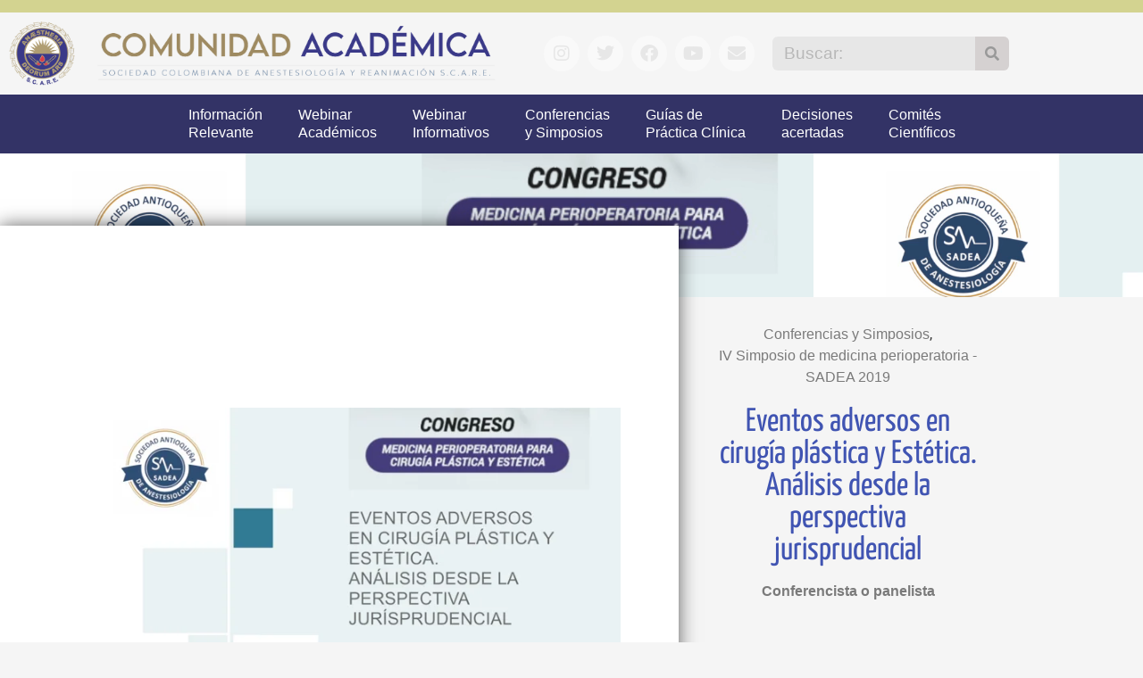

--- FILE ---
content_type: text/html; charset=UTF-8
request_url: https://comunidadacademicascare.com/conferencias-y-simposios/eventos-adversos-en-cirugia-plastica-y-estetica-analisis-desde-la-perspectiva-jurisprudencial/
body_size: 27847
content:
<!doctype html>
<html lang="es" prefix="og: https://ogp.me/ns#">
<head>
	<meta charset="UTF-8">
	<meta name="viewport" content="width=device-width, initial-scale=1">
	<link rel="profile" href="https://gmpg.org/xfn/11">
	
<!-- Optimización para motores de búsqueda de Rank Math -  https://rankmath.com/ -->
<title>Eventos adversos en cirugía plástica y Estética. Análisis desde la perspectiva jurisprudencial - Comunidad Académica S.C.A.R.E.</title>
<meta name="description" content="II Congreso de medicina perioperatoria para cirugía plástica y estética, SADEA 2019"/>
<meta name="robots" content="index, follow, max-snippet:-1, max-video-preview:-1, max-image-preview:large"/>
<link rel="canonical" href="https://comunidadacademicascare.com/conferencias-y-simposios/eventos-adversos-en-cirugia-plastica-y-estetica-analisis-desde-la-perspectiva-jurisprudencial/" />
<meta property="og:locale" content="es_ES" />
<meta property="og:type" content="article" />
<meta property="og:title" content="Eventos adversos en cirugía plástica y Estética. Análisis desde la perspectiva jurisprudencial - Comunidad Académica S.C.A.R.E." />
<meta property="og:description" content="II Congreso de medicina perioperatoria para cirugía plástica y estética, SADEA 2019" />
<meta property="og:url" content="https://comunidadacademicascare.com/conferencias-y-simposios/eventos-adversos-en-cirugia-plastica-y-estetica-analisis-desde-la-perspectiva-jurisprudencial/" />
<meta property="og:site_name" content="Comunidad Académica S.C.A.R.E." />
<meta property="article:tag" content="Cirugía plástica" />
<meta property="article:tag" content="Estética" />
<meta property="article:tag" content="Evento adverso" />
<meta property="article:tag" content="Jurisprudencial" />
<meta property="article:tag" content="Médicina perioperatoria" />
<meta property="article:tag" content="Plástica" />
<meta property="article:tag" content="SADEA" />
<meta property="article:section" content="Conferencias y Simposios" />
<meta property="og:updated_time" content="2021-02-02T16:55:36-05:00" />
<meta property="og:image" content="https://comunidadacademicascare.com/wp-content/uploads/2021/02/54.-Eventos-adversos-en-cirugía-plástica-y-Estética.png" />
<meta property="og:image:secure_url" content="https://comunidadacademicascare.com/wp-content/uploads/2021/02/54.-Eventos-adversos-en-cirugía-plástica-y-Estética.png" />
<meta property="og:image:width" content="911" />
<meta property="og:image:height" content="523" />
<meta property="og:image:alt" content="Eventos adversos en cirugía plástica y Estética. Análisis desde la perspectiva  jurisprudencial" />
<meta property="og:image:type" content="image/png" />
<meta property="article:published_time" content="2019-06-07T00:00:00-05:00" />
<meta property="article:modified_time" content="2021-02-02T16:55:36-05:00" />
<meta name="twitter:card" content="summary_large_image" />
<meta name="twitter:title" content="Eventos adversos en cirugía plástica y Estética. Análisis desde la perspectiva jurisprudencial - Comunidad Académica S.C.A.R.E." />
<meta name="twitter:description" content="II Congreso de medicina perioperatoria para cirugía plástica y estética, SADEA 2019" />
<meta name="twitter:image" content="https://comunidadacademicascare.com/wp-content/uploads/2021/02/54.-Eventos-adversos-en-cirugía-plástica-y-Estética.png" />
<meta name="twitter:label1" content="Escrito por" />
<meta name="twitter:data1" content="i.arandia" />
<meta name="twitter:label2" content="Tiempo de lectura" />
<meta name="twitter:data2" content="Menos de un minuto" />
<script type="application/ld+json" class="rank-math-schema">{"@context":"https://schema.org","@graph":[{"@type":["CommunityHealth","Organization"],"@id":"https://comunidadacademicascare.com/#organization","name":"Comunidad Acad\u00e9mica S.C.A.R.E.","url":"https://comunidadacademicascare.com","logo":{"@type":"ImageObject","@id":"https://comunidadacademicascare.com/#logo","url":"https://comunidadacademicascare.com/wp-content/uploads/2020/07/Logo-Comunidad-Acade\u0301mica-SCARE.png","contentUrl":"https://comunidadacademicascare.com/wp-content/uploads/2020/07/Logo-Comunidad-Acade\u0301mica-SCARE.png","caption":"Comunidad Acad\u00e9mica S.C.A.R.E.","inLanguage":"es","width":"1500","height":"197"},"openingHours":["Monday,Tuesday,Wednesday,Thursday,Friday,Saturday,Sunday 09:00-17:00"]},{"@type":"WebSite","@id":"https://comunidadacademicascare.com/#website","url":"https://comunidadacademicascare.com","name":"Comunidad Acad\u00e9mica S.C.A.R.E.","publisher":{"@id":"https://comunidadacademicascare.com/#organization"},"inLanguage":"es"},{"@type":"ImageObject","@id":"https://comunidadacademicascare.com/wp-content/uploads/2021/02/54.-Eventos-adversos-en-cirugi\u0301a-pla\u0301stica-y-Este\u0301tica.png","url":"https://comunidadacademicascare.com/wp-content/uploads/2021/02/54.-Eventos-adversos-en-cirugi\u0301a-pla\u0301stica-y-Este\u0301tica.png","width":"911","height":"523","inLanguage":"es"},{"@type":"WebPage","@id":"https://comunidadacademicascare.com/conferencias-y-simposios/eventos-adversos-en-cirugia-plastica-y-estetica-analisis-desde-la-perspectiva-jurisprudencial/#webpage","url":"https://comunidadacademicascare.com/conferencias-y-simposios/eventos-adversos-en-cirugia-plastica-y-estetica-analisis-desde-la-perspectiva-jurisprudencial/","name":"Eventos adversos en cirug\u00eda pl\u00e1stica y Est\u00e9tica. An\u00e1lisis desde la perspectiva jurisprudencial - Comunidad Acad\u00e9mica S.C.A.R.E.","datePublished":"2019-06-07T00:00:00-05:00","dateModified":"2021-02-02T16:55:36-05:00","isPartOf":{"@id":"https://comunidadacademicascare.com/#website"},"primaryImageOfPage":{"@id":"https://comunidadacademicascare.com/wp-content/uploads/2021/02/54.-Eventos-adversos-en-cirugi\u0301a-pla\u0301stica-y-Este\u0301tica.png"},"inLanguage":"es"},{"@type":"Person","@id":"https://comunidadacademicascare.com/author/8fac3372301e5d6b/","name":"i.arandia","url":"https://comunidadacademicascare.com/author/8fac3372301e5d6b/","image":{"@type":"ImageObject","@id":"https://secure.gravatar.com/avatar/e58fd82c6aa599e67baf95a716144cd9c907eb1f23b0082e42254bb0c216a16a?s=96&amp;d=mm&amp;r=g","url":"https://secure.gravatar.com/avatar/e58fd82c6aa599e67baf95a716144cd9c907eb1f23b0082e42254bb0c216a16a?s=96&amp;d=mm&amp;r=g","caption":"i.arandia","inLanguage":"es"},"sameAs":["https://comunidadacademicascare.com"],"worksFor":{"@id":"https://comunidadacademicascare.com/#organization"}},{"@type":"BlogPosting","headline":"Eventos adversos en cirug\u00eda pl\u00e1stica y Est\u00e9tica. An\u00e1lisis desde la perspectiva jurisprudencial - Comunidad","datePublished":"2019-06-07T00:00:00-05:00","dateModified":"2021-02-02T16:55:36-05:00","articleSection":"Conferencias y Simposios, IV Simposio de medicina perioperatoria - SADEA 2019","author":{"@id":"https://comunidadacademicascare.com/author/8fac3372301e5d6b/","name":"i.arandia"},"publisher":{"@id":"https://comunidadacademicascare.com/#organization"},"description":"II Congreso de medicina perioperatoria para cirug\u00eda pl\u00e1stica y est\u00e9tica, SADEA 2019","name":"Eventos adversos en cirug\u00eda pl\u00e1stica y Est\u00e9tica. An\u00e1lisis desde la perspectiva jurisprudencial - Comunidad","@id":"https://comunidadacademicascare.com/conferencias-y-simposios/eventos-adversos-en-cirugia-plastica-y-estetica-analisis-desde-la-perspectiva-jurisprudencial/#richSnippet","isPartOf":{"@id":"https://comunidadacademicascare.com/conferencias-y-simposios/eventos-adversos-en-cirugia-plastica-y-estetica-analisis-desde-la-perspectiva-jurisprudencial/#webpage"},"image":{"@id":"https://comunidadacademicascare.com/wp-content/uploads/2021/02/54.-Eventos-adversos-en-cirugi\u0301a-pla\u0301stica-y-Este\u0301tica.png"},"inLanguage":"es","mainEntityOfPage":{"@id":"https://comunidadacademicascare.com/conferencias-y-simposios/eventos-adversos-en-cirugia-plastica-y-estetica-analisis-desde-la-perspectiva-jurisprudencial/#webpage"}}]}</script>
<!-- /Plugin Rank Math WordPress SEO -->

<link rel='dns-prefetch' href='//www.googletagmanager.com' />
<link href='https://fonts.gstatic.com' crossorigin rel='preconnect' />
<link rel="alternate" title="oEmbed (JSON)" type="application/json+oembed" href="https://comunidadacademicascare.com/wp-json/oembed/1.0/embed?url=https%3A%2F%2Fcomunidadacademicascare.com%2Fconferencias-y-simposios%2Feventos-adversos-en-cirugia-plastica-y-estetica-analisis-desde-la-perspectiva-jurisprudencial%2F" />
<link rel="alternate" title="oEmbed (XML)" type="text/xml+oembed" href="https://comunidadacademicascare.com/wp-json/oembed/1.0/embed?url=https%3A%2F%2Fcomunidadacademicascare.com%2Fconferencias-y-simposios%2Feventos-adversos-en-cirugia-plastica-y-estetica-analisis-desde-la-perspectiva-jurisprudencial%2F&#038;format=xml" />
<style id='wp-img-auto-sizes-contain-inline-css'>
img:is([sizes=auto i],[sizes^="auto," i]){contain-intrinsic-size:3000px 1500px}
/*# sourceURL=wp-img-auto-sizes-contain-inline-css */
</style>
<link rel='stylesheet' id='hello-elementor-theme-style-css' href='https://comunidadacademicascare.com/wp-content/themes/hello-elementor/assets/css/theme.css?ver=3.4.6' media='all' />
<link rel='stylesheet' id='jet-menu-hello-css' href='https://comunidadacademicascare.com/wp-content/plugins/jet-menu/integration/themes/hello-elementor/assets/css/style.css?ver=2.4.18' media='all' />
<link rel='stylesheet' id='dce-dynamic-visibility-style-css' href='https://comunidadacademicascare.com/wp-content/plugins/dynamic-visibility-for-elementor/assets/css/dynamic-visibility.css?ver=6.0.2' media='all' />
<style id='wp-emoji-styles-inline-css'>

	img.wp-smiley, img.emoji {
		display: inline !important;
		border: none !important;
		box-shadow: none !important;
		height: 1em !important;
		width: 1em !important;
		margin: 0 0.07em !important;
		vertical-align: -0.1em !important;
		background: none !important;
		padding: 0 !important;
	}
/*# sourceURL=wp-emoji-styles-inline-css */
</style>
<link rel='stylesheet' id='wp-block-library-css' href='https://comunidadacademicascare.com/wp-includes/css/dist/block-library/style.min.css?ver=6.9' media='all' />
<link rel='stylesheet' id='jet-engine-frontend-css' href='https://comunidadacademicascare.com/wp-content/plugins/jet-engine/assets/css/frontend.css?ver=3.8.3' media='all' />
<style id='global-styles-inline-css'>
:root{--wp--preset--aspect-ratio--square: 1;--wp--preset--aspect-ratio--4-3: 4/3;--wp--preset--aspect-ratio--3-4: 3/4;--wp--preset--aspect-ratio--3-2: 3/2;--wp--preset--aspect-ratio--2-3: 2/3;--wp--preset--aspect-ratio--16-9: 16/9;--wp--preset--aspect-ratio--9-16: 9/16;--wp--preset--color--black: #000000;--wp--preset--color--cyan-bluish-gray: #abb8c3;--wp--preset--color--white: #ffffff;--wp--preset--color--pale-pink: #f78da7;--wp--preset--color--vivid-red: #cf2e2e;--wp--preset--color--luminous-vivid-orange: #ff6900;--wp--preset--color--luminous-vivid-amber: #fcb900;--wp--preset--color--light-green-cyan: #7bdcb5;--wp--preset--color--vivid-green-cyan: #00d084;--wp--preset--color--pale-cyan-blue: #8ed1fc;--wp--preset--color--vivid-cyan-blue: #0693e3;--wp--preset--color--vivid-purple: #9b51e0;--wp--preset--gradient--vivid-cyan-blue-to-vivid-purple: linear-gradient(135deg,rgb(6,147,227) 0%,rgb(155,81,224) 100%);--wp--preset--gradient--light-green-cyan-to-vivid-green-cyan: linear-gradient(135deg,rgb(122,220,180) 0%,rgb(0,208,130) 100%);--wp--preset--gradient--luminous-vivid-amber-to-luminous-vivid-orange: linear-gradient(135deg,rgb(252,185,0) 0%,rgb(255,105,0) 100%);--wp--preset--gradient--luminous-vivid-orange-to-vivid-red: linear-gradient(135deg,rgb(255,105,0) 0%,rgb(207,46,46) 100%);--wp--preset--gradient--very-light-gray-to-cyan-bluish-gray: linear-gradient(135deg,rgb(238,238,238) 0%,rgb(169,184,195) 100%);--wp--preset--gradient--cool-to-warm-spectrum: linear-gradient(135deg,rgb(74,234,220) 0%,rgb(151,120,209) 20%,rgb(207,42,186) 40%,rgb(238,44,130) 60%,rgb(251,105,98) 80%,rgb(254,248,76) 100%);--wp--preset--gradient--blush-light-purple: linear-gradient(135deg,rgb(255,206,236) 0%,rgb(152,150,240) 100%);--wp--preset--gradient--blush-bordeaux: linear-gradient(135deg,rgb(254,205,165) 0%,rgb(254,45,45) 50%,rgb(107,0,62) 100%);--wp--preset--gradient--luminous-dusk: linear-gradient(135deg,rgb(255,203,112) 0%,rgb(199,81,192) 50%,rgb(65,88,208) 100%);--wp--preset--gradient--pale-ocean: linear-gradient(135deg,rgb(255,245,203) 0%,rgb(182,227,212) 50%,rgb(51,167,181) 100%);--wp--preset--gradient--electric-grass: linear-gradient(135deg,rgb(202,248,128) 0%,rgb(113,206,126) 100%);--wp--preset--gradient--midnight: linear-gradient(135deg,rgb(2,3,129) 0%,rgb(40,116,252) 100%);--wp--preset--font-size--small: 13px;--wp--preset--font-size--medium: 20px;--wp--preset--font-size--large: 36px;--wp--preset--font-size--x-large: 42px;--wp--preset--spacing--20: 0.44rem;--wp--preset--spacing--30: 0.67rem;--wp--preset--spacing--40: 1rem;--wp--preset--spacing--50: 1.5rem;--wp--preset--spacing--60: 2.25rem;--wp--preset--spacing--70: 3.38rem;--wp--preset--spacing--80: 5.06rem;--wp--preset--shadow--natural: 6px 6px 9px rgba(0, 0, 0, 0.2);--wp--preset--shadow--deep: 12px 12px 50px rgba(0, 0, 0, 0.4);--wp--preset--shadow--sharp: 6px 6px 0px rgba(0, 0, 0, 0.2);--wp--preset--shadow--outlined: 6px 6px 0px -3px rgb(255, 255, 255), 6px 6px rgb(0, 0, 0);--wp--preset--shadow--crisp: 6px 6px 0px rgb(0, 0, 0);}:root { --wp--style--global--content-size: 800px;--wp--style--global--wide-size: 1200px; }:where(body) { margin: 0; }.wp-site-blocks > .alignleft { float: left; margin-right: 2em; }.wp-site-blocks > .alignright { float: right; margin-left: 2em; }.wp-site-blocks > .aligncenter { justify-content: center; margin-left: auto; margin-right: auto; }:where(.wp-site-blocks) > * { margin-block-start: 24px; margin-block-end: 0; }:where(.wp-site-blocks) > :first-child { margin-block-start: 0; }:where(.wp-site-blocks) > :last-child { margin-block-end: 0; }:root { --wp--style--block-gap: 24px; }:root :where(.is-layout-flow) > :first-child{margin-block-start: 0;}:root :where(.is-layout-flow) > :last-child{margin-block-end: 0;}:root :where(.is-layout-flow) > *{margin-block-start: 24px;margin-block-end: 0;}:root :where(.is-layout-constrained) > :first-child{margin-block-start: 0;}:root :where(.is-layout-constrained) > :last-child{margin-block-end: 0;}:root :where(.is-layout-constrained) > *{margin-block-start: 24px;margin-block-end: 0;}:root :where(.is-layout-flex){gap: 24px;}:root :where(.is-layout-grid){gap: 24px;}.is-layout-flow > .alignleft{float: left;margin-inline-start: 0;margin-inline-end: 2em;}.is-layout-flow > .alignright{float: right;margin-inline-start: 2em;margin-inline-end: 0;}.is-layout-flow > .aligncenter{margin-left: auto !important;margin-right: auto !important;}.is-layout-constrained > .alignleft{float: left;margin-inline-start: 0;margin-inline-end: 2em;}.is-layout-constrained > .alignright{float: right;margin-inline-start: 2em;margin-inline-end: 0;}.is-layout-constrained > .aligncenter{margin-left: auto !important;margin-right: auto !important;}.is-layout-constrained > :where(:not(.alignleft):not(.alignright):not(.alignfull)){max-width: var(--wp--style--global--content-size);margin-left: auto !important;margin-right: auto !important;}.is-layout-constrained > .alignwide{max-width: var(--wp--style--global--wide-size);}body .is-layout-flex{display: flex;}.is-layout-flex{flex-wrap: wrap;align-items: center;}.is-layout-flex > :is(*, div){margin: 0;}body .is-layout-grid{display: grid;}.is-layout-grid > :is(*, div){margin: 0;}body{padding-top: 0px;padding-right: 0px;padding-bottom: 0px;padding-left: 0px;}a:where(:not(.wp-element-button)){text-decoration: underline;}:root :where(.wp-element-button, .wp-block-button__link){background-color: #32373c;border-width: 0;color: #fff;font-family: inherit;font-size: inherit;font-style: inherit;font-weight: inherit;letter-spacing: inherit;line-height: inherit;padding-top: calc(0.667em + 2px);padding-right: calc(1.333em + 2px);padding-bottom: calc(0.667em + 2px);padding-left: calc(1.333em + 2px);text-decoration: none;text-transform: inherit;}.has-black-color{color: var(--wp--preset--color--black) !important;}.has-cyan-bluish-gray-color{color: var(--wp--preset--color--cyan-bluish-gray) !important;}.has-white-color{color: var(--wp--preset--color--white) !important;}.has-pale-pink-color{color: var(--wp--preset--color--pale-pink) !important;}.has-vivid-red-color{color: var(--wp--preset--color--vivid-red) !important;}.has-luminous-vivid-orange-color{color: var(--wp--preset--color--luminous-vivid-orange) !important;}.has-luminous-vivid-amber-color{color: var(--wp--preset--color--luminous-vivid-amber) !important;}.has-light-green-cyan-color{color: var(--wp--preset--color--light-green-cyan) !important;}.has-vivid-green-cyan-color{color: var(--wp--preset--color--vivid-green-cyan) !important;}.has-pale-cyan-blue-color{color: var(--wp--preset--color--pale-cyan-blue) !important;}.has-vivid-cyan-blue-color{color: var(--wp--preset--color--vivid-cyan-blue) !important;}.has-vivid-purple-color{color: var(--wp--preset--color--vivid-purple) !important;}.has-black-background-color{background-color: var(--wp--preset--color--black) !important;}.has-cyan-bluish-gray-background-color{background-color: var(--wp--preset--color--cyan-bluish-gray) !important;}.has-white-background-color{background-color: var(--wp--preset--color--white) !important;}.has-pale-pink-background-color{background-color: var(--wp--preset--color--pale-pink) !important;}.has-vivid-red-background-color{background-color: var(--wp--preset--color--vivid-red) !important;}.has-luminous-vivid-orange-background-color{background-color: var(--wp--preset--color--luminous-vivid-orange) !important;}.has-luminous-vivid-amber-background-color{background-color: var(--wp--preset--color--luminous-vivid-amber) !important;}.has-light-green-cyan-background-color{background-color: var(--wp--preset--color--light-green-cyan) !important;}.has-vivid-green-cyan-background-color{background-color: var(--wp--preset--color--vivid-green-cyan) !important;}.has-pale-cyan-blue-background-color{background-color: var(--wp--preset--color--pale-cyan-blue) !important;}.has-vivid-cyan-blue-background-color{background-color: var(--wp--preset--color--vivid-cyan-blue) !important;}.has-vivid-purple-background-color{background-color: var(--wp--preset--color--vivid-purple) !important;}.has-black-border-color{border-color: var(--wp--preset--color--black) !important;}.has-cyan-bluish-gray-border-color{border-color: var(--wp--preset--color--cyan-bluish-gray) !important;}.has-white-border-color{border-color: var(--wp--preset--color--white) !important;}.has-pale-pink-border-color{border-color: var(--wp--preset--color--pale-pink) !important;}.has-vivid-red-border-color{border-color: var(--wp--preset--color--vivid-red) !important;}.has-luminous-vivid-orange-border-color{border-color: var(--wp--preset--color--luminous-vivid-orange) !important;}.has-luminous-vivid-amber-border-color{border-color: var(--wp--preset--color--luminous-vivid-amber) !important;}.has-light-green-cyan-border-color{border-color: var(--wp--preset--color--light-green-cyan) !important;}.has-vivid-green-cyan-border-color{border-color: var(--wp--preset--color--vivid-green-cyan) !important;}.has-pale-cyan-blue-border-color{border-color: var(--wp--preset--color--pale-cyan-blue) !important;}.has-vivid-cyan-blue-border-color{border-color: var(--wp--preset--color--vivid-cyan-blue) !important;}.has-vivid-purple-border-color{border-color: var(--wp--preset--color--vivid-purple) !important;}.has-vivid-cyan-blue-to-vivid-purple-gradient-background{background: var(--wp--preset--gradient--vivid-cyan-blue-to-vivid-purple) !important;}.has-light-green-cyan-to-vivid-green-cyan-gradient-background{background: var(--wp--preset--gradient--light-green-cyan-to-vivid-green-cyan) !important;}.has-luminous-vivid-amber-to-luminous-vivid-orange-gradient-background{background: var(--wp--preset--gradient--luminous-vivid-amber-to-luminous-vivid-orange) !important;}.has-luminous-vivid-orange-to-vivid-red-gradient-background{background: var(--wp--preset--gradient--luminous-vivid-orange-to-vivid-red) !important;}.has-very-light-gray-to-cyan-bluish-gray-gradient-background{background: var(--wp--preset--gradient--very-light-gray-to-cyan-bluish-gray) !important;}.has-cool-to-warm-spectrum-gradient-background{background: var(--wp--preset--gradient--cool-to-warm-spectrum) !important;}.has-blush-light-purple-gradient-background{background: var(--wp--preset--gradient--blush-light-purple) !important;}.has-blush-bordeaux-gradient-background{background: var(--wp--preset--gradient--blush-bordeaux) !important;}.has-luminous-dusk-gradient-background{background: var(--wp--preset--gradient--luminous-dusk) !important;}.has-pale-ocean-gradient-background{background: var(--wp--preset--gradient--pale-ocean) !important;}.has-electric-grass-gradient-background{background: var(--wp--preset--gradient--electric-grass) !important;}.has-midnight-gradient-background{background: var(--wp--preset--gradient--midnight) !important;}.has-small-font-size{font-size: var(--wp--preset--font-size--small) !important;}.has-medium-font-size{font-size: var(--wp--preset--font-size--medium) !important;}.has-large-font-size{font-size: var(--wp--preset--font-size--large) !important;}.has-x-large-font-size{font-size: var(--wp--preset--font-size--x-large) !important;}
:root :where(.wp-block-pullquote){font-size: 1.5em;line-height: 1.6;}
/*# sourceURL=global-styles-inline-css */
</style>
<link rel='stylesheet' id='hello-elementor-css' href='https://comunidadacademicascare.com/wp-content/themes/hello-elementor/assets/css/reset.css?ver=3.4.6' media='all' />
<link rel='stylesheet' id='hello-elementor-header-footer-css' href='https://comunidadacademicascare.com/wp-content/themes/hello-elementor/assets/css/header-footer.css?ver=3.4.6' media='all' />
<link rel='stylesheet' id='jet-menu-public-styles-css' href='https://comunidadacademicascare.com/wp-content/plugins/jet-menu/assets/public/css/public.css?ver=2.4.18' media='all' />
<link rel='stylesheet' id='jet-popup-frontend-css' href='https://comunidadacademicascare.com/wp-content/plugins/jet-popup/assets/css/jet-popup-frontend.css?ver=2.0.20.3' media='all' />
<link rel='stylesheet' id='photoswipe-css' href='https://comunidadacademicascare.com/wp-content/plugins/jet-reviews/assets/lib/photoswipe/css/photoswipe.min.css?ver=3.0.0.1' media='all' />
<link rel='stylesheet' id='jet-reviews-frontend-css' href='https://comunidadacademicascare.com/wp-content/plugins/jet-reviews/assets/css/jet-reviews.css?ver=3.0.0.1' media='all' />
<link rel='stylesheet' id='elementor-frontend-css' href='https://comunidadacademicascare.com/wp-content/plugins/elementor/assets/css/frontend.min.css?ver=3.34.4' media='all' />
<style id='elementor-frontend-inline-css'>
.elementor-797 .elementor-element.elementor-element-2ec0968c:not(.elementor-motion-effects-element-type-background), .elementor-797 .elementor-element.elementor-element-2ec0968c > .elementor-motion-effects-container > .elementor-motion-effects-layer{background-image:url("https://comunidadacademicascare.com/wp-content/uploads/2021/02/54.-Eventos-adversos-en-cirugía-plástica-y-Estética.png");}
/*# sourceURL=elementor-frontend-inline-css */
</style>
<link rel='stylesheet' id='widget-image-css' href='https://comunidadacademicascare.com/wp-content/plugins/elementor/assets/css/widget-image.min.css?ver=3.34.4' media='all' />
<link rel='stylesheet' id='widget-social-icons-css' href='https://comunidadacademicascare.com/wp-content/plugins/elementor/assets/css/widget-social-icons.min.css?ver=3.34.4' media='all' />
<link rel='stylesheet' id='e-apple-webkit-css' href='https://comunidadacademicascare.com/wp-content/plugins/elementor/assets/css/conditionals/apple-webkit.min.css?ver=3.34.4' media='all' />
<link rel='stylesheet' id='widget-search-form-css' href='https://comunidadacademicascare.com/wp-content/plugins/elementor-pro/assets/css/widget-search-form.min.css?ver=3.34.4' media='all' />
<link rel='stylesheet' id='elementor-icons-shared-0-css' href='https://comunidadacademicascare.com/wp-content/plugins/elementor/assets/lib/font-awesome/css/fontawesome.min.css?ver=5.15.3' media='all' />
<link rel='stylesheet' id='elementor-icons-fa-solid-css' href='https://comunidadacademicascare.com/wp-content/plugins/elementor/assets/lib/font-awesome/css/solid.min.css?ver=5.15.3' media='all' />
<link rel='stylesheet' id='widget-nav-menu-css' href='https://comunidadacademicascare.com/wp-content/plugins/elementor-pro/assets/css/widget-nav-menu.min.css?ver=3.34.4' media='all' />
<link rel='stylesheet' id='widget-divider-css' href='https://comunidadacademicascare.com/wp-content/plugins/elementor/assets/css/widget-divider.min.css?ver=3.34.4' media='all' />
<link rel='stylesheet' id='widget-heading-css' href='https://comunidadacademicascare.com/wp-content/plugins/elementor/assets/css/widget-heading.min.css?ver=3.34.4' media='all' />
<link rel='stylesheet' id='widget-spacer-css' href='https://comunidadacademicascare.com/wp-content/plugins/elementor/assets/css/widget-spacer.min.css?ver=3.34.4' media='all' />
<link rel='stylesheet' id='swiper-css' href='https://comunidadacademicascare.com/wp-content/plugins/elementor/assets/lib/swiper/v8/css/swiper.min.css?ver=8.4.5' media='all' />
<link rel='stylesheet' id='e-swiper-css' href='https://comunidadacademicascare.com/wp-content/plugins/elementor/assets/css/conditionals/e-swiper.min.css?ver=3.34.4' media='all' />
<link rel='stylesheet' id='widget-post-navigation-css' href='https://comunidadacademicascare.com/wp-content/plugins/elementor-pro/assets/css/widget-post-navigation.min.css?ver=3.34.4' media='all' />
<link rel='stylesheet' id='widget-share-buttons-css' href='https://comunidadacademicascare.com/wp-content/plugins/elementor-pro/assets/css/widget-share-buttons.min.css?ver=3.34.4' media='all' />
<link rel='stylesheet' id='elementor-icons-fa-brands-css' href='https://comunidadacademicascare.com/wp-content/plugins/elementor/assets/lib/font-awesome/css/brands.min.css?ver=5.15.3' media='all' />
<link rel='stylesheet' id='widget-posts-css' href='https://comunidadacademicascare.com/wp-content/plugins/elementor-pro/assets/css/widget-posts.min.css?ver=3.34.4' media='all' />
<link rel='stylesheet' id='widget-form-css' href='https://comunidadacademicascare.com/wp-content/plugins/elementor-pro/assets/css/widget-form.min.css?ver=3.34.4' media='all' />
<link rel='stylesheet' id='e-popup-css' href='https://comunidadacademicascare.com/wp-content/plugins/elementor-pro/assets/css/conditionals/popup.min.css?ver=3.34.4' media='all' />
<link rel='stylesheet' id='jet-blocks-css' href='https://comunidadacademicascare.com/wp-content/uploads/elementor/css/custom-jet-blocks.css?ver=1.3.23' media='all' />
<link rel='stylesheet' id='elementor-icons-css' href='https://comunidadacademicascare.com/wp-content/plugins/elementor/assets/lib/eicons/css/elementor-icons.min.css?ver=5.46.0' media='all' />
<link rel='stylesheet' id='elementor-post-10-css' href='https://comunidadacademicascare.com/wp-content/uploads/elementor/css/post-10.css?ver=1769836236' media='all' />
<link rel='stylesheet' id='jet-blog-css' href='https://comunidadacademicascare.com/wp-content/plugins/jet-blog/assets/css/jet-blog.css?ver=2.4.8' media='all' />
<link rel='stylesheet' id='jet-tabs-frontend-css' href='https://comunidadacademicascare.com/wp-content/plugins/jet-tabs/assets/css/jet-tabs-frontend.css?ver=2.2.13' media='all' />
<link rel='stylesheet' id='jet-tricks-frontend-css' href='https://comunidadacademicascare.com/wp-content/plugins/jet-tricks/assets/css/jet-tricks-frontend.css?ver=1.5.9' media='all' />
<link rel='stylesheet' id='elementor-post-13-css' href='https://comunidadacademicascare.com/wp-content/uploads/elementor/css/post-13.css?ver=1769836236' media='all' />
<link rel='stylesheet' id='elementor-post-32-css' href='https://comunidadacademicascare.com/wp-content/uploads/elementor/css/post-32.css?ver=1769836236' media='all' />
<link rel='stylesheet' id='elementor-post-797-css' href='https://comunidadacademicascare.com/wp-content/uploads/elementor/css/post-797.css?ver=1769836235' media='all' />
<link rel='stylesheet' id='elementor-post-2771-css' href='https://comunidadacademicascare.com/wp-content/uploads/elementor/css/post-2771.css?ver=1769836234' media='all' />
<link rel='stylesheet' id='elementor-gf-local-roboto-css' href='https://comunidadacademicascare.com/wp-content/uploads/elementor/google-fonts/css/roboto.css?ver=1742238940' media='all' />
<link rel='stylesheet' id='elementor-gf-local-robotoslab-css' href='https://comunidadacademicascare.com/wp-content/uploads/elementor/google-fonts/css/robotoslab.css?ver=1742238952' media='all' />
<link rel='stylesheet' id='elementor-gf-local-yanonekaffeesatz-css' href='https://comunidadacademicascare.com/wp-content/uploads/elementor/google-fonts/css/yanonekaffeesatz.css?ver=1742238997' media='all' />
<link rel='stylesheet' id='elementor-gf-local-abel-css' href='https://comunidadacademicascare.com/wp-content/uploads/elementor/google-fonts/css/abel.css?ver=1742239394' media='all' />
<link rel='stylesheet' id='elementor-gf-local-merriweather-css' href='https://comunidadacademicascare.com/wp-content/uploads/elementor/google-fonts/css/merriweather.css?ver=1742239409' media='all' />
<link rel='stylesheet' id='elementor-icons-Logo-X-antiguo-twitter-css' href='https://comunidadacademicascare.com/wp-content/uploads/elementor/custom-icons/Logo-X-antiguo-twitter/style.css?ver=1.0.0' media='all' />
<script id="asenha-public-js-extra">
var phpVars = {"externalPermalinksEnabled":"1"};
//# sourceURL=asenha-public-js-extra
</script>
<script src="https://comunidadacademicascare.com/wp-content/plugins/admin-site-enhancements/assets/js/external-permalinks.js?ver=8.3.0" id="asenha-public-js"></script>
<script src="https://comunidadacademicascare.com/wp-includes/js/jquery/jquery.min.js?ver=3.7.1" id="jquery-core-js"></script>
<script src="https://comunidadacademicascare.com/wp-includes/js/jquery/jquery-migrate.min.js?ver=3.4.1" id="jquery-migrate-js"></script>

<!-- Fragmento de código de la etiqueta de Google (gtag.js) añadida por Site Kit -->
<!-- Fragmento de código de Google Analytics añadido por Site Kit -->
<script src="https://www.googletagmanager.com/gtag/js?id=GT-MJS2Z7B" id="google_gtagjs-js" async></script>
<script id="google_gtagjs-js-after">
window.dataLayer = window.dataLayer || [];function gtag(){dataLayer.push(arguments);}
gtag("set","linker",{"domains":["comunidadacademicascare.com"]});
gtag("js", new Date());
gtag("set", "developer_id.dZTNiMT", true);
gtag("config", "GT-MJS2Z7B", {"googlesitekit_post_type":"post","googlesitekit_post_author":"i.arandia","googlesitekit_post_date":"20190607"});
//# sourceURL=google_gtagjs-js-after
</script>
<meta name="generator" content="WordPress 6.9" />
<link rel='shortlink' href='https://comunidadacademicascare.com/?p=1807' />
<meta name="generator" content="Site Kit by Google 1.171.0" /><meta name="description" content="II Congreso de medicina perioperatoria para cirugía plástica y estética, SADEA 2019">
<meta name="generator" content="Elementor 3.34.4; features: additional_custom_breakpoints; settings: css_print_method-external, google_font-enabled, font_display-auto">
			<style>
				.e-con.e-parent:nth-of-type(n+4):not(.e-lazyloaded):not(.e-no-lazyload),
				.e-con.e-parent:nth-of-type(n+4):not(.e-lazyloaded):not(.e-no-lazyload) * {
					background-image: none !important;
				}
				@media screen and (max-height: 1024px) {
					.e-con.e-parent:nth-of-type(n+3):not(.e-lazyloaded):not(.e-no-lazyload),
					.e-con.e-parent:nth-of-type(n+3):not(.e-lazyloaded):not(.e-no-lazyload) * {
						background-image: none !important;
					}
				}
				@media screen and (max-height: 640px) {
					.e-con.e-parent:nth-of-type(n+2):not(.e-lazyloaded):not(.e-no-lazyload),
					.e-con.e-parent:nth-of-type(n+2):not(.e-lazyloaded):not(.e-no-lazyload) * {
						background-image: none !important;
					}
				}
			</style>
			<link rel="icon" href="https://comunidadacademicascare.com/wp-content/uploads/2020/07/cropped-logo-scare-cuadrado-fondo-redondo-blanco-32x32.png" sizes="32x32" />
<link rel="icon" href="https://comunidadacademicascare.com/wp-content/uploads/2020/07/cropped-logo-scare-cuadrado-fondo-redondo-blanco-192x192.png" sizes="192x192" />
<link rel="apple-touch-icon" href="https://comunidadacademicascare.com/wp-content/uploads/2020/07/cropped-logo-scare-cuadrado-fondo-redondo-blanco-180x180.png" />
<meta name="msapplication-TileImage" content="https://comunidadacademicascare.com/wp-content/uploads/2020/07/cropped-logo-scare-cuadrado-fondo-redondo-blanco-270x270.png" />
</head>
<body class="wp-singular post-template-default single single-post postid-1807 single-format-standard wp-custom-logo wp-embed-responsive wp-theme-hello-elementor hello-elementor-default jet-mega-menu-location elementor-default elementor-kit-10 elementor-page-797">


<a class="skip-link screen-reader-text" href="#content">Ir al contenido</a>

		<header data-elementor-type="header" data-elementor-id="13" class="elementor elementor-13 elementor-location-header" data-elementor-post-type="elementor_library">
					<section class="elementor-section elementor-top-section elementor-element elementor-element-1be4d46 elementor-section-boxed elementor-section-height-default elementor-section-height-default" data-id="1be4d46" data-element_type="section" data-settings="{&quot;jet_parallax_layout_list&quot;:[{&quot;jet_parallax_layout_image&quot;:{&quot;url&quot;:&quot;&quot;,&quot;id&quot;:&quot;&quot;,&quot;size&quot;:&quot;&quot;},&quot;_id&quot;:&quot;a2250a0&quot;,&quot;jet_parallax_layout_image_tablet&quot;:{&quot;url&quot;:&quot;&quot;,&quot;id&quot;:&quot;&quot;,&quot;size&quot;:&quot;&quot;},&quot;jet_parallax_layout_image_mobile&quot;:{&quot;url&quot;:&quot;&quot;,&quot;id&quot;:&quot;&quot;,&quot;size&quot;:&quot;&quot;},&quot;jet_parallax_layout_speed&quot;:{&quot;unit&quot;:&quot;%&quot;,&quot;size&quot;:50,&quot;sizes&quot;:[]},&quot;jet_parallax_layout_type&quot;:&quot;scroll&quot;,&quot;jet_parallax_layout_direction&quot;:&quot;1&quot;,&quot;jet_parallax_layout_fx_direction&quot;:null,&quot;jet_parallax_layout_z_index&quot;:&quot;&quot;,&quot;jet_parallax_layout_bg_x&quot;:50,&quot;jet_parallax_layout_bg_x_tablet&quot;:&quot;&quot;,&quot;jet_parallax_layout_bg_x_mobile&quot;:&quot;&quot;,&quot;jet_parallax_layout_bg_y&quot;:50,&quot;jet_parallax_layout_bg_y_tablet&quot;:&quot;&quot;,&quot;jet_parallax_layout_bg_y_mobile&quot;:&quot;&quot;,&quot;jet_parallax_layout_bg_size&quot;:&quot;auto&quot;,&quot;jet_parallax_layout_bg_size_tablet&quot;:&quot;&quot;,&quot;jet_parallax_layout_bg_size_mobile&quot;:&quot;&quot;,&quot;jet_parallax_layout_animation_prop&quot;:&quot;transform&quot;,&quot;jet_parallax_layout_on&quot;:[&quot;desktop&quot;,&quot;tablet&quot;]}]}">
						<div class="elementor-container elementor-column-gap-default">
					<div class="elementor-column elementor-col-50 elementor-top-column elementor-element elementor-element-0f97699" data-id="0f97699" data-element_type="column">
			<div class="elementor-widget-wrap elementor-element-populated">
						<div class="elementor-element elementor-element-1ec60fe elementor-widget elementor-widget-theme-site-logo elementor-widget-image" data-id="1ec60fe" data-element_type="widget" data-widget_type="theme-site-logo.default">
				<div class="elementor-widget-container">
											<a href="https://comunidadacademicascare.com">
			<img fetchpriority="high" width="1500" height="197" src="https://comunidadacademicascare.com/wp-content/uploads/2020/07/Logo-Comunidad-Académica-SCARE.png" class="attachment-full size-full wp-image-18" alt="" srcset="https://comunidadacademicascare.com/wp-content/uploads/2020/07/Logo-Comunidad-Académica-SCARE.png 1500w, https://comunidadacademicascare.com/wp-content/uploads/2020/07/Logo-Comunidad-Académica-SCARE-300x39.png 300w, https://comunidadacademicascare.com/wp-content/uploads/2020/07/Logo-Comunidad-Académica-SCARE-1024x134.png 1024w, https://comunidadacademicascare.com/wp-content/uploads/2020/07/Logo-Comunidad-Académica-SCARE-768x101.png 768w, https://comunidadacademicascare.com/wp-content/uploads/2020/07/Logo-Comunidad-Académica-SCARE-600x79.png 600w" sizes="(max-width: 1500px) 100vw, 1500px" />				</a>
											</div>
				</div>
					</div>
		</div>
				<div class="elementor-column elementor-col-25 elementor-top-column elementor-element elementor-element-c2c568c" data-id="c2c568c" data-element_type="column">
			<div class="elementor-widget-wrap elementor-element-populated">
						<div class="elementor-element elementor-element-3174e62 elementor-shape-circle e-grid-align-right elementor-grid-0 elementor-widget elementor-widget-social-icons" data-id="3174e62" data-element_type="widget" data-widget_type="social-icons.default">
				<div class="elementor-widget-container">
							<div class="elementor-social-icons-wrapper elementor-grid" role="list">
							<span class="elementor-grid-item" role="listitem">
					<a class="elementor-icon elementor-social-icon elementor-social-icon-instagram elementor-repeater-item-a215eaf" target="_blank">
						<span class="elementor-screen-only">Instagram</span>
						<i aria-hidden="true" class="fab fa-instagram"></i>					</a>
				</span>
							<span class="elementor-grid-item" role="listitem">
					<a class="elementor-icon elementor-social-icon elementor-social-icon-twitter elementor-repeater-item-c03d2d1" target="_blank">
						<span class="elementor-screen-only">Twitter</span>
						<i aria-hidden="true" class="fab fa-twitter"></i>					</a>
				</span>
							<span class="elementor-grid-item" role="listitem">
					<a class="elementor-icon elementor-social-icon elementor-social-icon-facebook elementor-repeater-item-21a9c7e" target="_blank">
						<span class="elementor-screen-only">Facebook</span>
						<i aria-hidden="true" class="fab fa-facebook"></i>					</a>
				</span>
							<span class="elementor-grid-item" role="listitem">
					<a class="elementor-icon elementor-social-icon elementor-social-icon-youtube elementor-repeater-item-231c205" target="_blank">
						<span class="elementor-screen-only">Youtube</span>
						<i aria-hidden="true" class="fab fa-youtube"></i>					</a>
				</span>
							<span class="elementor-grid-item" role="listitem">
					<a class="elementor-icon elementor-social-icon elementor-social-icon-envelope elementor-repeater-item-e12f51b" target="_blank">
						<span class="elementor-screen-only">Envelope</span>
						<i aria-hidden="true" class="fas fa-envelope"></i>					</a>
				</span>
					</div>
						</div>
				</div>
					</div>
		</div>
				<div class="elementor-column elementor-col-25 elementor-top-column elementor-element elementor-element-8dde234" data-id="8dde234" data-element_type="column">
			<div class="elementor-widget-wrap elementor-element-populated">
						<div class="elementor-element elementor-element-6aa5f83 elementor-search-form--skin-classic elementor-search-form--button-type-icon elementor-search-form--icon-search elementor-widget elementor-widget-search-form" data-id="6aa5f83" data-element_type="widget" data-settings="{&quot;skin&quot;:&quot;classic&quot;}" data-widget_type="search-form.default">
				<div class="elementor-widget-container">
							<search role="search">
			<form class="elementor-search-form" action="https://comunidadacademicascare.com" method="get">
												<div class="elementor-search-form__container">
					<label class="elementor-screen-only" for="elementor-search-form-6aa5f83">Buscar</label>

					
					<input id="elementor-search-form-6aa5f83" placeholder="Buscar:" class="elementor-search-form__input" type="search" name="s" value="">
					
											<button class="elementor-search-form__submit" type="submit" aria-label="Buscar">
															<i aria-hidden="true" class="fas fa-search"></i>													</button>
					
									</div>
			</form>
		</search>
						</div>
				</div>
					</div>
		</div>
					</div>
		</section>
				<section class="elementor-section elementor-top-section elementor-element elementor-element-b0c8db7 elementor-section-full_width elementor-section-height-default elementor-section-height-default" data-id="b0c8db7" data-element_type="section" data-settings="{&quot;jet_parallax_layout_list&quot;:[{&quot;jet_parallax_layout_image&quot;:{&quot;url&quot;:&quot;&quot;,&quot;id&quot;:&quot;&quot;,&quot;size&quot;:&quot;&quot;},&quot;_id&quot;:&quot;89e2b83&quot;,&quot;jet_parallax_layout_image_tablet&quot;:{&quot;url&quot;:&quot;&quot;,&quot;id&quot;:&quot;&quot;,&quot;size&quot;:&quot;&quot;},&quot;jet_parallax_layout_image_mobile&quot;:{&quot;url&quot;:&quot;&quot;,&quot;id&quot;:&quot;&quot;,&quot;size&quot;:&quot;&quot;},&quot;jet_parallax_layout_speed&quot;:{&quot;unit&quot;:&quot;%&quot;,&quot;size&quot;:50,&quot;sizes&quot;:[]},&quot;jet_parallax_layout_type&quot;:&quot;scroll&quot;,&quot;jet_parallax_layout_direction&quot;:&quot;1&quot;,&quot;jet_parallax_layout_fx_direction&quot;:null,&quot;jet_parallax_layout_z_index&quot;:&quot;&quot;,&quot;jet_parallax_layout_bg_x&quot;:50,&quot;jet_parallax_layout_bg_x_tablet&quot;:&quot;&quot;,&quot;jet_parallax_layout_bg_x_mobile&quot;:&quot;&quot;,&quot;jet_parallax_layout_bg_y&quot;:50,&quot;jet_parallax_layout_bg_y_tablet&quot;:&quot;&quot;,&quot;jet_parallax_layout_bg_y_mobile&quot;:&quot;&quot;,&quot;jet_parallax_layout_bg_size&quot;:&quot;auto&quot;,&quot;jet_parallax_layout_bg_size_tablet&quot;:&quot;&quot;,&quot;jet_parallax_layout_bg_size_mobile&quot;:&quot;&quot;,&quot;jet_parallax_layout_animation_prop&quot;:&quot;transform&quot;,&quot;jet_parallax_layout_on&quot;:[&quot;desktop&quot;,&quot;tablet&quot;]}]}">
						<div class="elementor-container elementor-column-gap-no">
					<div class="elementor-column elementor-col-100 elementor-top-column elementor-element elementor-element-b69ddf5" data-id="b69ddf5" data-element_type="column">
			<div class="elementor-widget-wrap elementor-element-populated">
						<div class="elementor-element elementor-element-ca85215 elementor-nav-menu__align-center elementor-nav-menu__text-align-center elementor-nav-menu--dropdown-tablet elementor-nav-menu--toggle elementor-nav-menu--burger elementor-widget elementor-widget-nav-menu" data-id="ca85215" data-element_type="widget" data-settings="{&quot;layout&quot;:&quot;horizontal&quot;,&quot;submenu_icon&quot;:{&quot;value&quot;:&quot;&lt;i class=\&quot;fas fa-caret-down\&quot; aria-hidden=\&quot;true\&quot;&gt;&lt;\/i&gt;&quot;,&quot;library&quot;:&quot;fa-solid&quot;},&quot;toggle&quot;:&quot;burger&quot;}" data-widget_type="nav-menu.default">
				<div class="elementor-widget-container">
								<nav aria-label="Menú" class="elementor-nav-menu--main elementor-nav-menu__container elementor-nav-menu--layout-horizontal e--pointer-underline e--animation-fade">
				<ul id="menu-1-ca85215" class="elementor-nav-menu"><li class="menu-item menu-item-type-taxonomy menu-item-object-category menu-item-168"><a href="https://comunidadacademicascare.com/informacion-relevante/" class="elementor-item">Información<br>Relevante</a></li>
<li class="menu-item menu-item-type-taxonomy menu-item-object-category menu-item-364"><a href="https://comunidadacademicascare.com/webinar-academicos/" class="elementor-item">Webinar<br>Académicos</a></li>
<li class="menu-item menu-item-type-taxonomy menu-item-object-category menu-item-419"><a href="https://comunidadacademicascare.com/webinar-informativos/" class="elementor-item">Webinar<br>Informativos</a></li>
<li class="menu-item menu-item-type-taxonomy menu-item-object-category current-post-ancestor current-menu-parent current-post-parent menu-item-2109"><a href="https://comunidadacademicascare.com/conferencias-y-simposios/" class="elementor-item">Conferencias<br>y Simposios</a></li>
<li class="menu-item menu-item-type-taxonomy menu-item-object-category menu-item-3622"><a href="https://comunidadacademicascare.com/guias-de-practica-clinica/" class="elementor-item">Guías de<br>Práctica Clínica</a></li>
<li class="menu-item menu-item-type-post_type menu-item-object-page menu-item-3216"><a href="https://comunidadacademicascare.com/decisiones-acertadas/" class="elementor-item">Decisiones<br>acertadas</a></li>
<li class="menu-item menu-item-type-post_type menu-item-object-page menu-item-4943"><a href="https://comunidadacademicascare.com/comites/" class="elementor-item">Comités<br> Científicos</a></li>
</ul>			</nav>
					<div class="elementor-menu-toggle" role="button" tabindex="0" aria-label="Alternar menú" aria-expanded="false">
			<i aria-hidden="true" role="presentation" class="elementor-menu-toggle__icon--open eicon-menu-bar"></i><i aria-hidden="true" role="presentation" class="elementor-menu-toggle__icon--close eicon-close"></i>		</div>
					<nav class="elementor-nav-menu--dropdown elementor-nav-menu__container" aria-hidden="true">
				<ul id="menu-2-ca85215" class="elementor-nav-menu"><li class="menu-item menu-item-type-taxonomy menu-item-object-category menu-item-168"><a href="https://comunidadacademicascare.com/informacion-relevante/" class="elementor-item" tabindex="-1">Información<br>Relevante</a></li>
<li class="menu-item menu-item-type-taxonomy menu-item-object-category menu-item-364"><a href="https://comunidadacademicascare.com/webinar-academicos/" class="elementor-item" tabindex="-1">Webinar<br>Académicos</a></li>
<li class="menu-item menu-item-type-taxonomy menu-item-object-category menu-item-419"><a href="https://comunidadacademicascare.com/webinar-informativos/" class="elementor-item" tabindex="-1">Webinar<br>Informativos</a></li>
<li class="menu-item menu-item-type-taxonomy menu-item-object-category current-post-ancestor current-menu-parent current-post-parent menu-item-2109"><a href="https://comunidadacademicascare.com/conferencias-y-simposios/" class="elementor-item" tabindex="-1">Conferencias<br>y Simposios</a></li>
<li class="menu-item menu-item-type-taxonomy menu-item-object-category menu-item-3622"><a href="https://comunidadacademicascare.com/guias-de-practica-clinica/" class="elementor-item" tabindex="-1">Guías de<br>Práctica Clínica</a></li>
<li class="menu-item menu-item-type-post_type menu-item-object-page menu-item-3216"><a href="https://comunidadacademicascare.com/decisiones-acertadas/" class="elementor-item" tabindex="-1">Decisiones<br>acertadas</a></li>
<li class="menu-item menu-item-type-post_type menu-item-object-page menu-item-4943"><a href="https://comunidadacademicascare.com/comites/" class="elementor-item" tabindex="-1">Comités<br> Científicos</a></li>
</ul>			</nav>
						</div>
				</div>
					</div>
		</div>
					</div>
		</section>
				</header>
				<div data-elementor-type="single" data-elementor-id="797" class="elementor elementor-797 elementor-location-single post-1807 post type-post status-publish format-standard has-post-thumbnail hentry category-conferencias-y-simposios category-iv-simposio-de-medicina-perioperatoria-sadea-2019 tag-cirugia-plastica tag-estetica tag-evento-adverso tag-jurisprudencial tag-medicina-perioperatoria tag-plastica tag-sadea" data-elementor-post-type="elementor_library">
					<section class="elementor-section elementor-top-section elementor-element elementor-element-2ec0968c elementor-section-boxed elementor-section-height-default elementor-section-height-default" data-id="2ec0968c" data-element_type="section" data-settings="{&quot;background_background&quot;:&quot;classic&quot;,&quot;jet_parallax_layout_list&quot;:[{&quot;_id&quot;:&quot;a85172f&quot;,&quot;jet_parallax_layout_image&quot;:{&quot;url&quot;:&quot;&quot;,&quot;id&quot;:&quot;&quot;,&quot;size&quot;:&quot;&quot;},&quot;jet_parallax_layout_image_tablet&quot;:{&quot;url&quot;:&quot;&quot;,&quot;id&quot;:&quot;&quot;,&quot;size&quot;:&quot;&quot;},&quot;jet_parallax_layout_image_mobile&quot;:{&quot;url&quot;:&quot;&quot;,&quot;id&quot;:&quot;&quot;,&quot;size&quot;:&quot;&quot;},&quot;jet_parallax_layout_speed&quot;:{&quot;unit&quot;:&quot;%&quot;,&quot;size&quot;:50,&quot;sizes&quot;:[]},&quot;jet_parallax_layout_type&quot;:&quot;scroll&quot;,&quot;jet_parallax_layout_direction&quot;:&quot;1&quot;,&quot;jet_parallax_layout_fx_direction&quot;:null,&quot;jet_parallax_layout_z_index&quot;:&quot;&quot;,&quot;jet_parallax_layout_bg_x&quot;:50,&quot;jet_parallax_layout_bg_x_tablet&quot;:&quot;&quot;,&quot;jet_parallax_layout_bg_x_mobile&quot;:&quot;&quot;,&quot;jet_parallax_layout_bg_y&quot;:50,&quot;jet_parallax_layout_bg_y_tablet&quot;:&quot;&quot;,&quot;jet_parallax_layout_bg_y_mobile&quot;:&quot;&quot;,&quot;jet_parallax_layout_bg_size&quot;:&quot;auto&quot;,&quot;jet_parallax_layout_bg_size_tablet&quot;:&quot;&quot;,&quot;jet_parallax_layout_bg_size_mobile&quot;:&quot;&quot;,&quot;jet_parallax_layout_animation_prop&quot;:&quot;transform&quot;,&quot;jet_parallax_layout_on&quot;:[&quot;desktop&quot;,&quot;tablet&quot;]}]}">
							<div class="elementor-background-overlay"></div>
							<div class="elementor-container elementor-column-gap-default">
					<div class="elementor-column elementor-col-100 elementor-top-column elementor-element elementor-element-738781cd" data-id="738781cd" data-element_type="column">
			<div class="elementor-widget-wrap">
							</div>
		</div>
					</div>
		</section>
				<section class="elementor-section elementor-top-section elementor-element elementor-element-72bd5ae3 elementor-section-boxed elementor-section-height-default elementor-section-height-default" data-id="72bd5ae3" data-element_type="section" data-settings="{&quot;jet_parallax_layout_list&quot;:[{&quot;_id&quot;:&quot;2423da2&quot;,&quot;jet_parallax_layout_image&quot;:{&quot;url&quot;:&quot;&quot;,&quot;id&quot;:&quot;&quot;,&quot;size&quot;:&quot;&quot;},&quot;jet_parallax_layout_image_tablet&quot;:{&quot;url&quot;:&quot;&quot;,&quot;id&quot;:&quot;&quot;,&quot;size&quot;:&quot;&quot;},&quot;jet_parallax_layout_image_mobile&quot;:{&quot;url&quot;:&quot;&quot;,&quot;id&quot;:&quot;&quot;,&quot;size&quot;:&quot;&quot;},&quot;jet_parallax_layout_speed&quot;:{&quot;unit&quot;:&quot;%&quot;,&quot;size&quot;:50,&quot;sizes&quot;:[]},&quot;jet_parallax_layout_type&quot;:&quot;scroll&quot;,&quot;jet_parallax_layout_direction&quot;:&quot;1&quot;,&quot;jet_parallax_layout_fx_direction&quot;:null,&quot;jet_parallax_layout_z_index&quot;:&quot;&quot;,&quot;jet_parallax_layout_bg_x&quot;:50,&quot;jet_parallax_layout_bg_x_tablet&quot;:&quot;&quot;,&quot;jet_parallax_layout_bg_x_mobile&quot;:&quot;&quot;,&quot;jet_parallax_layout_bg_y&quot;:50,&quot;jet_parallax_layout_bg_y_tablet&quot;:&quot;&quot;,&quot;jet_parallax_layout_bg_y_mobile&quot;:&quot;&quot;,&quot;jet_parallax_layout_bg_size&quot;:&quot;auto&quot;,&quot;jet_parallax_layout_bg_size_tablet&quot;:&quot;&quot;,&quot;jet_parallax_layout_bg_size_mobile&quot;:&quot;&quot;,&quot;jet_parallax_layout_animation_prop&quot;:&quot;transform&quot;,&quot;jet_parallax_layout_on&quot;:[&quot;desktop&quot;,&quot;tablet&quot;]}]}">
						<div class="elementor-container elementor-column-gap-default">
					<div class="elementor-column elementor-col-66 elementor-top-column elementor-element elementor-element-4bb98aee" data-id="4bb98aee" data-element_type="column" data-settings="{&quot;background_background&quot;:&quot;classic&quot;}">
			<div class="elementor-widget-wrap elementor-element-populated">
						<div class="elementor-element elementor-element-1e19f676 elementor-widget elementor-widget-theme-post-content" data-id="1e19f676" data-element_type="widget" data-widget_type="theme-post-content.default">
				<div class="elementor-widget-container">
					
<figure class="wp-block-embed is-type-video is-provider-vimeo wp-block-embed-vimeo wp-embed-aspect-16-9 wp-has-aspect-ratio"><div class="wp-block-embed__wrapper">
<iframe src="https://player.vimeo.com/video/346162525?dnt=1&amp;app_id=122963" width="800" height="450" frameborder="0" allow="autoplay; fullscreen; picture-in-picture" allowfullscreen></iframe>
</div></figure>
				</div>
				</div>
					</div>
		</div>
				<div class="elementor-column elementor-col-33 elementor-top-column elementor-element elementor-element-6ddb7df5" data-id="6ddb7df5" data-element_type="column">
			<div class="elementor-widget-wrap elementor-element-populated">
						<div class="elementor-element elementor-element-a604024 elementor-widget elementor-widget-spacer" data-id="a604024" data-element_type="widget" data-widget_type="spacer.default">
				<div class="elementor-widget-container">
							<div class="elementor-spacer">
			<div class="elementor-spacer-inner"></div>
		</div>
						</div>
				</div>
				<div class="elementor-element elementor-element-2dba8f7 elementor-widget elementor-widget-jet-listing-dynamic-terms" data-id="2dba8f7" data-element_type="widget" data-widget_type="jet-listing-dynamic-terms.default">
				<div class="elementor-widget-container">
					<div class="jet-listing jet-listing-dynamic-terms"><a href="https://comunidadacademicascare.com/conferencias-y-simposios/" class="jet-listing-dynamic-terms__link">Conferencias y Simposios</a><span class="jet-listing-dynamic-terms__delimiter">,</span> <a href="https://comunidadacademicascare.com/conferencias-y-simposios/iv-simposio-de-medicina-perioperatoria-sadea-2019/" class="jet-listing-dynamic-terms__link">IV Simposio de medicina perioperatoria - SADEA 2019</a></div>				</div>
				</div>
				<div class="elementor-element elementor-element-a90922e elementor-widget elementor-widget-theme-post-title elementor-page-title elementor-widget-heading" data-id="a90922e" data-element_type="widget" data-widget_type="theme-post-title.default">
				<div class="elementor-widget-container">
					<h1 class="elementor-heading-title elementor-size-default">Eventos adversos en cirugía plástica y Estética. Análisis desde la perspectiva  jurisprudencial</h1>				</div>
				</div>
				<div class="elementor-element elementor-element-fb0d70d elementor-widget elementor-widget-heading" data-id="fb0d70d" data-element_type="widget" data-widget_type="heading.default">
				<div class="elementor-widget-container">
					<div class="elementor-heading-title elementor-size-default">Conferencista o panelista</div>				</div>
				</div>
				<div class="elementor-element elementor-element-a21ab55 elementor-widget elementor-widget-jet-listing-dynamic-field" data-id="a21ab55" data-element_type="widget" data-widget_type="jet-listing-dynamic-field.default">
				<div class="elementor-widget-container">
					<div class="jet-listing jet-listing-dynamic-field display-inline"><div class="jet-listing-dynamic-field__inline-wrap"><div class="jet-listing-dynamic-field__content" ></div></div></div>				</div>
				</div>
				<div class="elementor-element elementor-element-0897d57 elementor-widget-divider--view-line elementor-widget elementor-widget-divider" data-id="0897d57" data-element_type="widget" data-widget_type="divider.default">
				<div class="elementor-widget-container">
							<div class="elementor-divider">
			<span class="elementor-divider-separator">
						</span>
		</div>
						</div>
				</div>
				<div class="elementor-element elementor-element-e4545cb elementor-post-navigation-borders-yes elementor-widget elementor-widget-post-navigation" data-id="e4545cb" data-element_type="widget" data-widget_type="post-navigation.default">
				<div class="elementor-widget-container">
							<div class="elementor-post-navigation" role="navigation" aria-label="Navegación de la entrada">
			<div class="elementor-post-navigation__prev elementor-post-navigation__link">
				<a href="https://comunidadacademicascare.com/conferencias-y-simposios/valoracion-del-riesgo-de-enfermedad-tromboembolica/" rel="prev"><span class="post-navigation__arrow-wrapper post-navigation__arrow-prev"><i aria-hidden="true" class="fas fa-angle-left"></i><span class="elementor-screen-only">Ant</span></span><span class="elementor-post-navigation__link__prev"><span class="post-navigation__prev--label">Anterior</span></span></a>			</div>
							<div class="elementor-post-navigation__separator-wrapper">
					<div class="elementor-post-navigation__separator"></div>
				</div>
						<div class="elementor-post-navigation__next elementor-post-navigation__link">
				<a href="https://comunidadacademicascare.com/conferencias-y-simposios/situaciones-en-las-que-el-talento-humano-en-salud-puede-ser-objeto-de-sanciones-disciplinarias/" rel="next"><span class="elementor-post-navigation__link__next"><span class="post-navigation__next--label">Siguiente</span></span><span class="post-navigation__arrow-wrapper post-navigation__arrow-next"><i aria-hidden="true" class="fas fa-angle-right"></i><span class="elementor-screen-only">Siguiente</span></span></a>			</div>
		</div>
						</div>
				</div>
				<div class="elementor-element elementor-element-08f6328 elementor-widget elementor-widget-heading" data-id="08f6328" data-element_type="widget" data-widget_type="heading.default">
				<div class="elementor-widget-container">
					<h2 class="elementor-heading-title elementor-size-default">Comparte este artículo</h2>				</div>
				</div>
				<div class="elementor-element elementor-element-3c018613 elementor-share-buttons--view-icon elementor-share-buttons--color-custom elementor-share-buttons--shape-circle elementor-share-buttons--skin-gradient elementor-grid-0 elementor-widget elementor-widget-share-buttons" data-id="3c018613" data-element_type="widget" data-widget_type="share-buttons.default">
				<div class="elementor-widget-container">
							<div class="elementor-grid" role="list">
								<div class="elementor-grid-item" role="listitem">
						<div class="elementor-share-btn elementor-share-btn_facebook" role="button" tabindex="0" aria-label="Compartir en facebook">
															<span class="elementor-share-btn__icon">
								<i class="fab fa-facebook" aria-hidden="true"></i>							</span>
																				</div>
					</div>
									<div class="elementor-grid-item" role="listitem">
						<div class="elementor-share-btn elementor-share-btn_twitter" role="button" tabindex="0" aria-label="Compartir en twitter">
															<span class="elementor-share-btn__icon">
								<i class="fab fa-twitter" aria-hidden="true"></i>							</span>
																				</div>
					</div>
									<div class="elementor-grid-item" role="listitem">
						<div class="elementor-share-btn elementor-share-btn_linkedin" role="button" tabindex="0" aria-label="Compartir en linkedin">
															<span class="elementor-share-btn__icon">
								<i class="fab fa-linkedin" aria-hidden="true"></i>							</span>
																				</div>
					</div>
						</div>
						</div>
				</div>
				<div class="elementor-element elementor-element-b473a56 elementor-widget elementor-widget-spacer" data-id="b473a56" data-element_type="widget" data-widget_type="spacer.default">
				<div class="elementor-widget-container">
							<div class="elementor-spacer">
			<div class="elementor-spacer-inner"></div>
		</div>
						</div>
				</div>
					</div>
		</div>
					</div>
		</section>
				<section class="elementor-section elementor-top-section elementor-element elementor-element-2c74091a elementor-section-boxed elementor-section-height-default elementor-section-height-default" data-id="2c74091a" data-element_type="section" data-settings="{&quot;background_background&quot;:&quot;classic&quot;,&quot;jet_parallax_layout_list&quot;:[{&quot;_id&quot;:&quot;ac856a2&quot;,&quot;jet_parallax_layout_image&quot;:{&quot;url&quot;:&quot;&quot;,&quot;id&quot;:&quot;&quot;,&quot;size&quot;:&quot;&quot;},&quot;jet_parallax_layout_image_tablet&quot;:{&quot;url&quot;:&quot;&quot;,&quot;id&quot;:&quot;&quot;,&quot;size&quot;:&quot;&quot;},&quot;jet_parallax_layout_image_mobile&quot;:{&quot;url&quot;:&quot;&quot;,&quot;id&quot;:&quot;&quot;,&quot;size&quot;:&quot;&quot;},&quot;jet_parallax_layout_speed&quot;:{&quot;unit&quot;:&quot;%&quot;,&quot;size&quot;:50,&quot;sizes&quot;:[]},&quot;jet_parallax_layout_type&quot;:&quot;scroll&quot;,&quot;jet_parallax_layout_direction&quot;:&quot;1&quot;,&quot;jet_parallax_layout_fx_direction&quot;:null,&quot;jet_parallax_layout_z_index&quot;:&quot;&quot;,&quot;jet_parallax_layout_bg_x&quot;:50,&quot;jet_parallax_layout_bg_x_tablet&quot;:&quot;&quot;,&quot;jet_parallax_layout_bg_x_mobile&quot;:&quot;&quot;,&quot;jet_parallax_layout_bg_y&quot;:50,&quot;jet_parallax_layout_bg_y_tablet&quot;:&quot;&quot;,&quot;jet_parallax_layout_bg_y_mobile&quot;:&quot;&quot;,&quot;jet_parallax_layout_bg_size&quot;:&quot;auto&quot;,&quot;jet_parallax_layout_bg_size_tablet&quot;:&quot;&quot;,&quot;jet_parallax_layout_bg_size_mobile&quot;:&quot;&quot;,&quot;jet_parallax_layout_animation_prop&quot;:&quot;transform&quot;,&quot;jet_parallax_layout_on&quot;:[&quot;desktop&quot;,&quot;tablet&quot;]}]}">
						<div class="elementor-container elementor-column-gap-default">
					<div class="elementor-column elementor-col-100 elementor-top-column elementor-element elementor-element-1890b10" data-id="1890b10" data-element_type="column">
			<div class="elementor-widget-wrap elementor-element-populated">
						<div class="elementor-element elementor-element-78c8184f elementor-widget elementor-widget-heading" data-id="78c8184f" data-element_type="widget" data-widget_type="heading.default">
				<div class="elementor-widget-container">
					<h4 class="elementor-heading-title elementor-size-default">Últimas entradas</h4>				</div>
				</div>
				<section class="elementor-section elementor-inner-section elementor-element elementor-element-7b49fe3 elementor-section-boxed elementor-section-height-default elementor-section-height-default" data-id="7b49fe3" data-element_type="section" data-settings="{&quot;jet_parallax_layout_list&quot;:[{&quot;jet_parallax_layout_image&quot;:{&quot;url&quot;:&quot;&quot;,&quot;id&quot;:&quot;&quot;,&quot;size&quot;:&quot;&quot;},&quot;_id&quot;:&quot;88522e7&quot;,&quot;jet_parallax_layout_image_tablet&quot;:{&quot;url&quot;:&quot;&quot;,&quot;id&quot;:&quot;&quot;,&quot;size&quot;:&quot;&quot;},&quot;jet_parallax_layout_image_mobile&quot;:{&quot;url&quot;:&quot;&quot;,&quot;id&quot;:&quot;&quot;,&quot;size&quot;:&quot;&quot;},&quot;jet_parallax_layout_speed&quot;:{&quot;unit&quot;:&quot;%&quot;,&quot;size&quot;:50,&quot;sizes&quot;:[]},&quot;jet_parallax_layout_type&quot;:&quot;scroll&quot;,&quot;jet_parallax_layout_direction&quot;:&quot;1&quot;,&quot;jet_parallax_layout_fx_direction&quot;:null,&quot;jet_parallax_layout_z_index&quot;:&quot;&quot;,&quot;jet_parallax_layout_bg_x&quot;:50,&quot;jet_parallax_layout_bg_x_tablet&quot;:&quot;&quot;,&quot;jet_parallax_layout_bg_x_mobile&quot;:&quot;&quot;,&quot;jet_parallax_layout_bg_y&quot;:50,&quot;jet_parallax_layout_bg_y_tablet&quot;:&quot;&quot;,&quot;jet_parallax_layout_bg_y_mobile&quot;:&quot;&quot;,&quot;jet_parallax_layout_bg_size&quot;:&quot;auto&quot;,&quot;jet_parallax_layout_bg_size_tablet&quot;:&quot;&quot;,&quot;jet_parallax_layout_bg_size_mobile&quot;:&quot;&quot;,&quot;jet_parallax_layout_animation_prop&quot;:&quot;transform&quot;,&quot;jet_parallax_layout_on&quot;:[&quot;desktop&quot;,&quot;tablet&quot;]}]}">
						<div class="elementor-container elementor-column-gap-default">
					<div class="elementor-column elementor-col-100 elementor-inner-column elementor-element elementor-element-8aaf65a" data-id="8aaf65a" data-element_type="column">
			<div class="elementor-widget-wrap elementor-element-populated">
						<div class="elementor-element elementor-element-1c2ccadd elementor-posts--thumbnail-left elementor-posts--align-left elementor-grid-3 elementor-grid-tablet-2 elementor-grid-mobile-1 elementor-widget elementor-widget-posts" data-id="1c2ccadd" data-element_type="widget" data-settings="{&quot;classic_row_gap&quot;:{&quot;unit&quot;:&quot;px&quot;,&quot;size&quot;:14,&quot;sizes&quot;:[]},&quot;pagination_type&quot;:&quot;prev_next&quot;,&quot;classic_columns&quot;:&quot;3&quot;,&quot;classic_columns_tablet&quot;:&quot;2&quot;,&quot;classic_columns_mobile&quot;:&quot;1&quot;,&quot;classic_row_gap_tablet&quot;:{&quot;unit&quot;:&quot;px&quot;,&quot;size&quot;:&quot;&quot;,&quot;sizes&quot;:[]},&quot;classic_row_gap_mobile&quot;:{&quot;unit&quot;:&quot;px&quot;,&quot;size&quot;:&quot;&quot;,&quot;sizes&quot;:[]}}" data-widget_type="posts.classic">
				<div class="elementor-widget-container">
							<div class="elementor-posts-container elementor-posts elementor-posts--skin-classic elementor-grid" role="list">
				<article class="elementor-post elementor-grid-item post-5743 post type-post status-publish format-standard has-post-thumbnail hentry category-webinar-academicos tag-anestesia-rural tag-calidad tag-conversatorio tag-voluntariados" role="listitem">
				<a class="elementor-post__thumbnail__link" href="https://comunidadacademicascare.com/webinar-academicos/conversatorio-anestesia-rural-y-voluntariados-que-se-necesita-para-que-sea-de-calidad/" tabindex="-1" >
			<div class="elementor-post__thumbnail"><img width="300" height="165" src="https://comunidadacademicascare.com/wp-content/uploads/2025/12/Anestesia-Rural-300x165.jpg" class="attachment-medium size-medium wp-image-5745" alt="" /></div>
		</a>
				<div class="elementor-post__text">
				<h3 class="elementor-post__title">
			<a href="https://comunidadacademicascare.com/webinar-academicos/conversatorio-anestesia-rural-y-voluntariados-que-se-necesita-para-que-sea-de-calidad/" >
				Conversatorio &#8211; Anestesia Rural y Voluntariados: ¿Qué se Necesita para que Sea de Calidad?			</a>
		</h3>
		
		<a class="elementor-post__read-more" href="https://comunidadacademicascare.com/webinar-academicos/conversatorio-anestesia-rural-y-voluntariados-que-se-necesita-para-que-sea-de-calidad/" aria-label="Más información sobre Conversatorio &#8211; Anestesia Rural y Voluntariados: ¿Qué se Necesita para que Sea de Calidad?" tabindex="-1" >
			Ver más  »		</a>

				</div>
				</article>
				<article class="elementor-post elementor-grid-item post-5739 post type-post status-publish format-standard has-post-thumbnail hentry category-webinar-academicos tag-anestesia-y-reanimacion tag-conversatorio-habilidades-no-tecnicas tag-crisis-de-anestesia" role="listitem">
				<a class="elementor-post__thumbnail__link" href="https://comunidadacademicascare.com/webinar-academicos/conversatorio-habilidades-no-tecnicas-necesarias-en-crisis-de-anestesia-y-reanimacion/" tabindex="-1" >
			<div class="elementor-post__thumbnail"><img width="300" height="164" src="https://comunidadacademicascare.com/wp-content/uploads/2025/12/Conversatorio-habilidades-300x164.jpg" class="attachment-medium size-medium wp-image-5741" alt="" /></div>
		</a>
				<div class="elementor-post__text">
				<h3 class="elementor-post__title">
			<a href="https://comunidadacademicascare.com/webinar-academicos/conversatorio-habilidades-no-tecnicas-necesarias-en-crisis-de-anestesia-y-reanimacion/" >
				Conversatorio &#8211; Habilidades no técnicas necesarias en crisis de anestesia y reanimación.  			</a>
		</h3>
		
		<a class="elementor-post__read-more" href="https://comunidadacademicascare.com/webinar-academicos/conversatorio-habilidades-no-tecnicas-necesarias-en-crisis-de-anestesia-y-reanimacion/" aria-label="Más información sobre Conversatorio &#8211; Habilidades no técnicas necesarias en crisis de anestesia y reanimación.  " tabindex="-1" >
			Ver más  »		</a>

				</div>
				</article>
				<article class="elementor-post elementor-grid-item post-5735 post type-post status-publish format-standard has-post-thumbnail hentry category-webinar-academicos tag-48-catedra-ser tag-anestesia-regional tag-preguntando-al-regionalista tag-retos-en-procedimientos" role="listitem">
				<a class="elementor-post__thumbnail__link" href="https://comunidadacademicascare.com/webinar-academicos/48-catedra-ser-preguntando-al-regionalista-retos-en-procedimientos-de-anestesia-regional/" tabindex="-1" >
			<div class="elementor-post__thumbnail"><img loading="lazy" width="300" height="162" src="https://comunidadacademicascare.com/wp-content/uploads/2025/12/48-catedra-300x162.avif" class="attachment-medium size-medium wp-image-5737" alt="" /></div>
		</a>
				<div class="elementor-post__text">
				<h3 class="elementor-post__title">
			<a href="https://comunidadacademicascare.com/webinar-academicos/48-catedra-ser-preguntando-al-regionalista-retos-en-procedimientos-de-anestesia-regional/" >
				48° Cátedra SER &#8211; Preguntando al regionalista: Retos en procedimientos de anestesia regional			</a>
		</h3>
		
		<a class="elementor-post__read-more" href="https://comunidadacademicascare.com/webinar-academicos/48-catedra-ser-preguntando-al-regionalista-retos-en-procedimientos-de-anestesia-regional/" aria-label="Más información sobre 48° Cátedra SER &#8211; Preguntando al regionalista: Retos en procedimientos de anestesia regional" tabindex="-1" >
			Ver más  »		</a>

				</div>
				</article>
				</div>
		
				<div class="e-load-more-anchor" data-page="1" data-max-page="233" data-next-page="https://comunidadacademicascare.com/conferencias-y-simposios/eventos-adversos-en-cirugia-plastica-y-estetica-analisis-desde-la-perspectiva-jurisprudencial/2/"></div>
				<nav class="elementor-pagination" aria-label="Paginación">
			<span class="page-numbers prev">&laquo; Anteriores</span>
<a class="page-numbers next" href="https://comunidadacademicascare.com/conferencias-y-simposios/eventos-adversos-en-cirugia-plastica-y-estetica-analisis-desde-la-perspectiva-jurisprudencial/2/">Últimas &raquo;</a>		</nav>
						</div>
				</div>
					</div>
		</div>
					</div>
		</section>
					</div>
		</div>
					</div>
		</section>
				</div>
				<footer data-elementor-type="footer" data-elementor-id="32" class="elementor elementor-32 elementor-location-footer" data-elementor-post-type="elementor_library">
					<section class="elementor-section elementor-top-section elementor-element elementor-element-af97fb2 elementor-section-stretched elementor-section-full_width elementor-section-height-default elementor-section-height-default" data-id="af97fb2" data-element_type="section" data-settings="{&quot;stretch_section&quot;:&quot;section-stretched&quot;,&quot;background_background&quot;:&quot;classic&quot;,&quot;jet_parallax_layout_list&quot;:[{&quot;jet_parallax_layout_image&quot;:{&quot;url&quot;:&quot;&quot;,&quot;id&quot;:&quot;&quot;,&quot;size&quot;:&quot;&quot;},&quot;_id&quot;:&quot;7915529&quot;,&quot;jet_parallax_layout_image_tablet&quot;:{&quot;url&quot;:&quot;&quot;,&quot;id&quot;:&quot;&quot;,&quot;size&quot;:&quot;&quot;},&quot;jet_parallax_layout_image_mobile&quot;:{&quot;url&quot;:&quot;&quot;,&quot;id&quot;:&quot;&quot;,&quot;size&quot;:&quot;&quot;},&quot;jet_parallax_layout_speed&quot;:{&quot;unit&quot;:&quot;%&quot;,&quot;size&quot;:50,&quot;sizes&quot;:[]},&quot;jet_parallax_layout_type&quot;:&quot;scroll&quot;,&quot;jet_parallax_layout_direction&quot;:&quot;1&quot;,&quot;jet_parallax_layout_fx_direction&quot;:null,&quot;jet_parallax_layout_z_index&quot;:&quot;&quot;,&quot;jet_parallax_layout_bg_x&quot;:50,&quot;jet_parallax_layout_bg_x_tablet&quot;:&quot;&quot;,&quot;jet_parallax_layout_bg_x_mobile&quot;:&quot;&quot;,&quot;jet_parallax_layout_bg_y&quot;:50,&quot;jet_parallax_layout_bg_y_tablet&quot;:&quot;&quot;,&quot;jet_parallax_layout_bg_y_mobile&quot;:&quot;&quot;,&quot;jet_parallax_layout_bg_size&quot;:&quot;auto&quot;,&quot;jet_parallax_layout_bg_size_tablet&quot;:&quot;&quot;,&quot;jet_parallax_layout_bg_size_mobile&quot;:&quot;&quot;,&quot;jet_parallax_layout_animation_prop&quot;:&quot;transform&quot;,&quot;jet_parallax_layout_on&quot;:[&quot;desktop&quot;,&quot;tablet&quot;]}]}">
						<div class="elementor-container elementor-column-gap-default">
					<div class="elementor-column elementor-col-100 elementor-top-column elementor-element elementor-element-e60b1af" data-id="e60b1af" data-element_type="column">
			<div class="elementor-widget-wrap elementor-element-populated">
						<section class="elementor-section elementor-inner-section elementor-element elementor-element-8e92cda elementor-section-boxed elementor-section-height-default elementor-section-height-default" data-id="8e92cda" data-element_type="section" data-settings="{&quot;jet_parallax_layout_list&quot;:[{&quot;jet_parallax_layout_image&quot;:{&quot;url&quot;:&quot;&quot;,&quot;id&quot;:&quot;&quot;,&quot;size&quot;:&quot;&quot;},&quot;_id&quot;:&quot;0b4ca62&quot;,&quot;jet_parallax_layout_image_tablet&quot;:{&quot;url&quot;:&quot;&quot;,&quot;id&quot;:&quot;&quot;,&quot;size&quot;:&quot;&quot;},&quot;jet_parallax_layout_image_mobile&quot;:{&quot;url&quot;:&quot;&quot;,&quot;id&quot;:&quot;&quot;,&quot;size&quot;:&quot;&quot;},&quot;jet_parallax_layout_speed&quot;:{&quot;unit&quot;:&quot;%&quot;,&quot;size&quot;:50,&quot;sizes&quot;:[]},&quot;jet_parallax_layout_type&quot;:&quot;scroll&quot;,&quot;jet_parallax_layout_direction&quot;:&quot;1&quot;,&quot;jet_parallax_layout_fx_direction&quot;:null,&quot;jet_parallax_layout_z_index&quot;:&quot;&quot;,&quot;jet_parallax_layout_bg_x&quot;:50,&quot;jet_parallax_layout_bg_x_tablet&quot;:&quot;&quot;,&quot;jet_parallax_layout_bg_x_mobile&quot;:&quot;&quot;,&quot;jet_parallax_layout_bg_y&quot;:50,&quot;jet_parallax_layout_bg_y_tablet&quot;:&quot;&quot;,&quot;jet_parallax_layout_bg_y_mobile&quot;:&quot;&quot;,&quot;jet_parallax_layout_bg_size&quot;:&quot;auto&quot;,&quot;jet_parallax_layout_bg_size_tablet&quot;:&quot;&quot;,&quot;jet_parallax_layout_bg_size_mobile&quot;:&quot;&quot;,&quot;jet_parallax_layout_animation_prop&quot;:&quot;transform&quot;,&quot;jet_parallax_layout_on&quot;:[&quot;desktop&quot;,&quot;tablet&quot;]}]}">
						<div class="elementor-container elementor-column-gap-default">
					<div class="elementor-column elementor-col-25 elementor-inner-column elementor-element elementor-element-26ad3cd" data-id="26ad3cd" data-element_type="column">
			<div class="elementor-widget-wrap elementor-element-populated">
						<div class="elementor-element elementor-element-f32c475 elementor-widget elementor-widget-image" data-id="f32c475" data-element_type="widget" data-widget_type="image.default">
				<div class="elementor-widget-container">
																<a href="https://scare.org.co/" target="_blank" rel="noopener noreferrer nofollow">
							<img loading="lazy" width="500" height="199" src="https://comunidadacademicascare.com/wp-content/uploads/2020/07/logo-scare-simple-web-blanco.png" class="attachment-full size-full wp-image-37" alt="" srcset="https://comunidadacademicascare.com/wp-content/uploads/2020/07/logo-scare-simple-web-blanco.png 500w, https://comunidadacademicascare.com/wp-content/uploads/2020/07/logo-scare-simple-web-blanco-300x119.png 300w" sizes="(max-width: 500px) 100vw, 500px" />								</a>
															</div>
				</div>
					</div>
		</div>
				<div class="elementor-column elementor-col-25 elementor-inner-column elementor-element elementor-element-35c7ad1" data-id="35c7ad1" data-element_type="column">
			<div class="elementor-widget-wrap elementor-element-populated">
						<div class="elementor-element elementor-element-28dfdd0 elementor-widget elementor-widget-image" data-id="28dfdd0" data-element_type="widget" data-widget_type="image.default">
				<div class="elementor-widget-container">
																<a href="https://fepasde.com/" target="_blank" rel="noopener noreferrer nofollow">
							<img loading="lazy" width="500" height="199" src="https://comunidadacademicascare.com/wp-content/uploads/2020/07/logo-fepasde.png" class="attachment-large size-large wp-image-38" alt="" srcset="https://comunidadacademicascare.com/wp-content/uploads/2020/07/logo-fepasde.png 500w, https://comunidadacademicascare.com/wp-content/uploads/2020/07/logo-fepasde-300x119.png 300w" sizes="(max-width: 500px) 100vw, 500px" />								</a>
															</div>
				</div>
					</div>
		</div>
				<div class="elementor-column elementor-col-25 elementor-inner-column elementor-element elementor-element-49d81f1" data-id="49d81f1" data-element_type="column">
			<div class="elementor-widget-wrap elementor-element-populated">
						<div class="elementor-element elementor-element-ac6e4f7 elementor-widget elementor-widget-image" data-id="ac6e4f7" data-element_type="widget" data-widget_type="image.default">
				<div class="elementor-widget-container">
																<a href="https://vitartisseguros.com.co/" target="_blank" rel="noopener noreferrer nofollow">
							<img loading="lazy" width="800" height="199" src="https://comunidadacademicascare.com/wp-content/uploads/2020/07/Logo_Vitartis_blanco-1024x255.avif" class="attachment-large size-large wp-image-4237" alt="" srcset="https://comunidadacademicascare.com/wp-content/uploads/2020/07/Logo_Vitartis_blanco-1024x255.avif 1024w, https://comunidadacademicascare.com/wp-content/uploads/2020/07/Logo_Vitartis_blanco-300x75.avif 300w, https://comunidadacademicascare.com/wp-content/uploads/2020/07/Logo_Vitartis_blanco-768x191.avif 768w, https://comunidadacademicascare.com/wp-content/uploads/2020/07/Logo_Vitartis_blanco-1536x383.avif 1536w, https://comunidadacademicascare.com/wp-content/uploads/2020/07/Logo_Vitartis_blanco.avif 1920w" sizes="(max-width: 800px) 100vw, 800px" />								</a>
															</div>
				</div>
					</div>
		</div>
				<div class="elementor-column elementor-col-25 elementor-inner-column elementor-element elementor-element-1088a3e" data-id="1088a3e" data-element_type="column">
			<div class="elementor-widget-wrap elementor-element-populated">
						<div class="elementor-element elementor-element-a80b328 elementor-widget elementor-widget-image" data-id="a80b328" data-element_type="widget" data-widget_type="image.default">
				<div class="elementor-widget-container">
																<a href="https://coreservicios.com.co/" target="_blank" rel="noopener noreferrer nofollow">
							<img loading="lazy" width="800" height="229" src="https://comunidadacademicascare.com/wp-content/uploads/2020/07/logo-Core-servicios-blanco-1024x293.png" class="attachment-large size-large wp-image-1922" alt="" srcset="https://comunidadacademicascare.com/wp-content/uploads/2020/07/logo-Core-servicios-blanco-1024x293.png 1024w, https://comunidadacademicascare.com/wp-content/uploads/2020/07/logo-Core-servicios-blanco-300x86.png 300w, https://comunidadacademicascare.com/wp-content/uploads/2020/07/logo-Core-servicios-blanco-768x219.png 768w, https://comunidadacademicascare.com/wp-content/uploads/2020/07/logo-Core-servicios-blanco-1536x439.png 1536w, https://comunidadacademicascare.com/wp-content/uploads/2020/07/logo-Core-servicios-blanco.png 1750w" sizes="(max-width: 800px) 100vw, 800px" />								</a>
															</div>
				</div>
					</div>
		</div>
					</div>
		</section>
				<div class="elementor-element elementor-element-92b558c elementor-widget-divider--view-line elementor-widget elementor-widget-divider" data-id="92b558c" data-element_type="widget" data-widget_type="divider.default">
				<div class="elementor-widget-container">
							<div class="elementor-divider">
			<span class="elementor-divider-separator">
						</span>
		</div>
						</div>
				</div>
				<section class="elementor-section elementor-inner-section elementor-element elementor-element-a3dc29b elementor-section-boxed elementor-section-height-default elementor-section-height-default" data-id="a3dc29b" data-element_type="section" data-settings="{&quot;jet_parallax_layout_list&quot;:[{&quot;jet_parallax_layout_image&quot;:{&quot;url&quot;:&quot;&quot;,&quot;id&quot;:&quot;&quot;,&quot;size&quot;:&quot;&quot;},&quot;_id&quot;:&quot;6e2e2c1&quot;,&quot;jet_parallax_layout_image_tablet&quot;:{&quot;url&quot;:&quot;&quot;,&quot;id&quot;:&quot;&quot;,&quot;size&quot;:&quot;&quot;},&quot;jet_parallax_layout_image_mobile&quot;:{&quot;url&quot;:&quot;&quot;,&quot;id&quot;:&quot;&quot;,&quot;size&quot;:&quot;&quot;},&quot;jet_parallax_layout_speed&quot;:{&quot;unit&quot;:&quot;%&quot;,&quot;size&quot;:50,&quot;sizes&quot;:[]},&quot;jet_parallax_layout_type&quot;:&quot;scroll&quot;,&quot;jet_parallax_layout_direction&quot;:&quot;1&quot;,&quot;jet_parallax_layout_fx_direction&quot;:null,&quot;jet_parallax_layout_z_index&quot;:&quot;&quot;,&quot;jet_parallax_layout_bg_x&quot;:50,&quot;jet_parallax_layout_bg_x_tablet&quot;:&quot;&quot;,&quot;jet_parallax_layout_bg_x_mobile&quot;:&quot;&quot;,&quot;jet_parallax_layout_bg_y&quot;:50,&quot;jet_parallax_layout_bg_y_tablet&quot;:&quot;&quot;,&quot;jet_parallax_layout_bg_y_mobile&quot;:&quot;&quot;,&quot;jet_parallax_layout_bg_size&quot;:&quot;auto&quot;,&quot;jet_parallax_layout_bg_size_tablet&quot;:&quot;&quot;,&quot;jet_parallax_layout_bg_size_mobile&quot;:&quot;&quot;,&quot;jet_parallax_layout_animation_prop&quot;:&quot;transform&quot;,&quot;jet_parallax_layout_on&quot;:[&quot;desktop&quot;,&quot;tablet&quot;]}]}">
						<div class="elementor-container elementor-column-gap-default">
					<div class="elementor-column elementor-col-33 elementor-inner-column elementor-element elementor-element-692c4d9" data-id="692c4d9" data-element_type="column">
			<div class="elementor-widget-wrap elementor-element-populated">
						<div class="elementor-element elementor-element-e6b0b7a elementor-widget elementor-widget-text-editor" data-id="e6b0b7a" data-element_type="widget" data-widget_type="text-editor.default">
				<div class="elementor-widget-container">
									<p>Contáctenos:</p><p>Contact Center <span style="color: #ffffff;"><a style="color: #ffffff;" href="tel:6017448100" target="_blank" rel="noopener">(601) 7448100</a> </span>o comuníquese al correo electrónico <span style="color: #ffffff;"><a style="color: #ffffff;" href="mailto:servicioalcliente@scare.org.co">servicioalcliente@scare.org.co</a></span></p>								</div>
				</div>
					</div>
		</div>
				<div class="elementor-column elementor-col-33 elementor-inner-column elementor-element elementor-element-8a9138a" data-id="8a9138a" data-element_type="column">
			<div class="elementor-widget-wrap elementor-element-populated">
						<div class="elementor-element elementor-element-7ca54c9 elementor-widget elementor-widget-text-editor" data-id="7ca54c9" data-element_type="widget" data-widget_type="text-editor.default">
				<div class="elementor-widget-container">
									<p>©Todos los derechos reservados</p>								</div>
				</div>
					</div>
		</div>
				<div class="elementor-column elementor-col-33 elementor-inner-column elementor-element elementor-element-a50836e" data-id="a50836e" data-element_type="column">
			<div class="elementor-widget-wrap elementor-element-populated">
						<div class="elementor-element elementor-element-e413026 elementor-widget elementor-widget-heading" data-id="e413026" data-element_type="widget" data-widget_type="heading.default">
				<div class="elementor-widget-container">
					<p class="elementor-heading-title elementor-size-small">Conéctese:</p>				</div>
				</div>
				<div class="elementor-element elementor-element-d29b41e elementor-shape-circle elementor-grid-0 e-grid-align-center elementor-widget elementor-widget-social-icons" data-id="d29b41e" data-element_type="widget" data-widget_type="social-icons.default">
				<div class="elementor-widget-container">
							<div class="elementor-social-icons-wrapper elementor-grid" role="list">
							<span class="elementor-grid-item" role="listitem">
					<a class="elementor-icon elementor-social-icon elementor-social-icon-instagram elementor-repeater-item-a215eaf" href="http://instagram.com/scarecolombia" target="_blank" rel="noopener noreferrer nofollow">
						<span class="elementor-screen-only">Instagram</span>
						<i aria-hidden="true" class="fab fa-instagram"></i>					</a>
				</span>
							<span class="elementor-grid-item" role="listitem">
					<a class="elementor-icon elementor-social-icon elementor-social-icon-xtwitter-x elementor-repeater-item-c03d2d1" href="http://twitter.com/scarecolombia" target="_blank" rel="noopener noreferrer nofollow">
						<span class="elementor-screen-only">Xtwitter-x</span>
						<i aria-hidden="true" class="xtwitter xtwitter-x"></i>					</a>
				</span>
							<span class="elementor-grid-item" role="listitem">
					<a class="elementor-icon elementor-social-icon elementor-social-icon-facebook elementor-repeater-item-21a9c7e" href="http://facebook.com/scarecolombia" target="_blank" rel="noopener noreferrer nofollow">
						<span class="elementor-screen-only">Facebook</span>
						<i aria-hidden="true" class="fab fa-facebook"></i>					</a>
				</span>
							<span class="elementor-grid-item" role="listitem">
					<a class="elementor-icon elementor-social-icon elementor-social-icon-youtube elementor-repeater-item-231c205" href="http://youtube.com/scarecolombia" target="_blank" rel="noopener noreferrer nofollow">
						<span class="elementor-screen-only">Youtube</span>
						<i aria-hidden="true" class="fab fa-youtube"></i>					</a>
				</span>
					</div>
						</div>
				</div>
					</div>
		</div>
					</div>
		</section>
					</div>
		</div>
					</div>
		</section>
				</footer>
		
<script type='text/javascript'>
/* <![CDATA[ */
var hasJetBlogPlaylist = 0;
/* ]]> */
</script>
<script type="speculationrules">
{"prefetch":[{"source":"document","where":{"and":[{"href_matches":"/*"},{"not":{"href_matches":["/wp-*.php","/wp-admin/*","/wp-content/uploads/*","/wp-content/*","/wp-content/plugins/*","/wp-content/themes/hello-elementor/*","/*\\?(.+)"]}},{"not":{"selector_matches":"a[rel~=\"nofollow\"]"}},{"not":{"selector_matches":".no-prefetch, .no-prefetch a"}}]},"eagerness":"conservative"}]}
</script>
<a rel="nofollow" style="display:none" href="https://comunidadacademicascare.com/?blackhole=561ba31881" title="¡NO sigas este enlace o serás bloqueado en este sitio!">Comunidad Académica S.C.A.R.E.</a>
<style>
	#wp-admin-bar-new-elementor_lead {
		display: none;
	}
	body.post-type-elementor_lead .wrap a.page-title-action {
		display: none;
	}
</style>
        <script type="text/javascript">
            
            (function() {
                // First, track UTM parameters
                function getQueryParam(name) {
                    const urlParams = new URLSearchParams(window.location.search);
                    return urlParams.get(name);
                }

                function compressValue(value) {
                    if (!value) return '';
                    try {
                        const decodedValue = decodeURIComponent(value);
                        return decodedValue;
                    } catch (e) {
                        return value;
                    }
                }

                function saveLeadSource() {
                    // Get UTM source first
                    const currentUtmSource = compressValue(getQueryParam('utm_source'));
                    
                    // Only proceed if we have a source
                    if (!currentUtmSource) {
                        return;
                    }

                    const cookies = document.cookie.split('; ');
                    const existingCookie = cookies.find(c => {
                        if (!c.startsWith('lenix_utms=')) return false;
                        try {
                            const cookieData = JSON.parse(decodeURIComponent(c.split('=')[1]));
                            return cookieData.lenix_utm_source !== currentUtmSource;
                        } catch (e) {
                            return false;
                        }
                    });
                    
                    // If utm_source is different, save the new one
                    if (!existingCookie) {
                        return;
                    }

                    // Get UTM params without compression
                    const data = {
                        lenix_utm_source: currentUtmSource,
                        lenix_utm_medium: compressValue(getQueryParam('utm_medium')),
                        lenix_utm_campaign: compressValue(getQueryParam('utm_campaign')),
                        lenix_utm_term: compressValue(getQueryParam('utm_term')),
                        lenix_utm_content: compressValue(getQueryParam('utm_content')),
                        lenix_referrer: compressValue(document.referrer),
                        lenix_d: Math.floor(Date.now() / 1000)
                    };

                    // Remove empty values
                    Object.keys(data).forEach(key => {
                        if (!data[key]) delete data[key];
                    });

                    try {
                        const cookieValue = encodeURIComponent(JSON.stringify(data));
                        document.cookie = `lenix_utms=${cookieValue}; path=/; max-age=2592000`;
                        
                        if (window.location.hostname === 'localhost') {
                        }
                    } catch (e) {
                    }
                }

                // New function to track first landing page
                function trackFirstVisit() {
                    // Check if first visit is already tracked
                    // add initial_referrer
                    if (document.cookie.includes('lenix_first_visit=')) {
                        return;
                    }

                    const firstVisitData = {
                        landing_page: window.location.href,
                        landing_page_title: document.title,
                        first_visit_time: Math.floor(Date.now() / 1000),
                        initial_referrer: document.referrer ? document.referrer : 'Direct'
                    };

                    try {
                        const cookieValue = encodeURIComponent(JSON.stringify(firstVisitData));
                        // Set cookie to expire in 30 days
                        document.cookie = `lenix_first_visit=${cookieValue}; path=/; max-age=2592000`;
                        
                        if (window.location.hostname === 'localhost') {
                        }
                    } catch (e) {
                        console.error('Error saving first visit data:', e);
                    }
                }

                // Run both tracking functions
                saveLeadSource();
                trackFirstVisit();
            })();
        </script>
        					<script type="text/x-template" id="mobile-menu-item-template"><li
	:id="'jet-mobile-menu-item-'+itemDataObject.itemId"
	:class="itemClasses"
>
	<div
		class="jet-mobile-menu__item-inner"
		tabindex="0"
		:aria-label="itemDataObject.name"
        aria-expanded="false"
		v-on:click="itemSubHandler"
		v-on:keyup.enter="itemSubHandler"
	>
		<a
			:class="itemLinkClasses"
			:href="itemDataObject.url"
			:rel="itemDataObject.xfn"
			:title="itemDataObject.attrTitle"
			:target="itemDataObject.target"
		>
			<div class="jet-menu-item-wrapper">
				<div
					class="jet-menu-icon"
					v-if="isIconVisible"
					v-html="itemIconHtml"
				></div>
				<div class="jet-menu-name">
					<span
						class="jet-menu-label"
						v-if="isLabelVisible"
						v-html="itemDataObject.name"
					></span>
					<small
						class="jet-menu-desc"
						v-if="isDescVisible"
						v-html="itemDataObject.description"
					></small>
				</div>
				<div
					class="jet-menu-badge"
					v-if="isBadgeVisible"
				>
					<div class="jet-menu-badge__inner" v-html="itemDataObject.badgeContent"></div>
				</div>
			</div>
		</a>
		<span
			class="jet-dropdown-arrow"
			v-if="isSub && !templateLoadStatus"
			v-html="dropdownIconHtml"
			v-on:click="markerSubHandler"
		>
		</span>
		<div
			class="jet-mobile-menu__template-loader"
			v-if="templateLoadStatus"
		>
			<svg xmlns:svg="http://www.w3.org/2000/svg" xmlns="http://www.w3.org/2000/svg" xmlns:xlink="http://www.w3.org/1999/xlink" version="1.0" width="24px" height="25px" viewBox="0 0 128 128" xml:space="preserve">
				<g>
					<linearGradient :id="'linear-gradient-'+itemDataObject.itemId">
						<stop offset="0%" :stop-color="loaderColor" stop-opacity="0"/>
						<stop offset="100%" :stop-color="loaderColor" stop-opacity="1"/>
					</linearGradient>
				<path d="M63.85 0A63.85 63.85 0 1 1 0 63.85 63.85 63.85 0 0 1 63.85 0zm.65 19.5a44 44 0 1 1-44 44 44 44 0 0 1 44-44z" :fill="'url(#linear-gradient-'+itemDataObject.itemId+')'" fill-rule="evenodd"/>
				<animateTransform attributeName="transform" type="rotate" from="0 64 64" to="360 64 64" dur="1080ms" repeatCount="indefinite"></animateTransform>
				</g>
			</svg>
		</div>
	</div>

	<transition name="menu-container-expand-animation">
		<mobile-menu-list
			v-if="isDropdownLayout && subDropdownVisible"
			:depth="depth+1"
			:children-object="itemDataObject.children"
		></mobile-menu-list>
	</transition>

</li>
					</script>					<script type="text/x-template" id="mobile-menu-list-template"><div
	class="jet-mobile-menu__list"
	role="navigation"
>
	<ul class="jet-mobile-menu__items">
		<mobile-menu-item
			v-for="(item, index) in childrenObject"
			:key="item.id"
			:item-data-object="item"
			:depth="depth"
		></mobile-menu-item>
	</ul>
</div>
					</script>					<script type="text/x-template" id="mobile-menu-template"><div
	:class="instanceClass"
	v-on:keyup.esc="escapeKeyHandler"
>
	<div
		class="jet-mobile-menu__toggle"
		role="button"
		ref="toggle"
		tabindex="0"
		aria-label="Open/Close Menu"
        aria-expanded="false"
		v-on:click="menuToggle"
		v-on:keyup.enter="menuToggle"
	>
		<div
			class="jet-mobile-menu__template-loader"
			v-if="toggleLoaderVisible"
		>
			<svg xmlns:svg="http://www.w3.org/2000/svg" xmlns="http://www.w3.org/2000/svg" xmlns:xlink="http://www.w3.org/1999/xlink" version="1.0" width="24px" height="25px" viewBox="0 0 128 128" xml:space="preserve">
				<g>
					<linearGradient :id="'linear-gradient-'+itemDataObject.itemId">
						<stop offset="0%" :stop-color="loaderColor" stop-opacity="0"/>
						<stop offset="100%" :stop-color="loaderColor" stop-opacity="1"/>
					</linearGradient>
				<path d="M63.85 0A63.85 63.85 0 1 1 0 63.85 63.85 63.85 0 0 1 63.85 0zm.65 19.5a44 44 0 1 1-44 44 44 44 0 0 1 44-44z" :fill="'url(#linear-gradient-'+itemDataObject.itemId+')'" fill-rule="evenodd"/>
				<animateTransform attributeName="transform" type="rotate" from="0 64 64" to="360 64 64" dur="1080ms" repeatCount="indefinite"></animateTransform>
				</g>
			</svg>
		</div>

		<div
			class="jet-mobile-menu__toggle-icon"
			v-if="!menuOpen && !toggleLoaderVisible"
			v-html="toggleClosedIcon"
		></div>
		<div
			class="jet-mobile-menu__toggle-icon"
			v-if="menuOpen && !toggleLoaderVisible"
			v-html="toggleOpenedIcon"
		></div>
		<span
			class="jet-mobile-menu__toggle-text"
			v-if="toggleText"
			v-html="toggleText"
		></span>

	</div>

	<transition name="cover-animation">
		<div
			class="jet-mobile-menu-cover"
			v-if="menuContainerVisible && coverVisible"
			v-on:click="closeMenu"
		></div>
	</transition>

	<transition :name="showAnimation">
		<div
			class="jet-mobile-menu__container"
			v-if="menuContainerVisible"
		>
			<div
				class="jet-mobile-menu__container-inner"
			>
				<div
					class="jet-mobile-menu__header-template"
					v-if="headerTemplateVisible"
				>
					<div
						class="jet-mobile-menu__header-template-content"
						ref="header-template-content"
						v-html="headerContent"
					></div>
				</div>

				<div
					class="jet-mobile-menu__controls"
                    v-if="isBreadcrumbs || isBack || isClose"
				>
					<div
						class="jet-mobile-menu__breadcrumbs"
						v-if="isBreadcrumbs"
					>
						<div
							class="jet-mobile-menu__breadcrumb"
							v-for="(item, index) in breadcrumbsPathData"
							:key="index"
						>
							<div
								class="breadcrumb-label"
								v-on:click="breadcrumbHandle(index+1)"
								v-html="item"
							></div>
							<div
								class="breadcrumb-divider"
								v-html="breadcrumbIcon"
								v-if="(breadcrumbIcon && index !== breadcrumbsPathData.length-1)"
							></div>
						</div>
					</div>
					<div
						class="jet-mobile-menu__back"
						role="button"
						ref="back"
						tabindex="0"
						aria-label="Close Menu"
                        aria-expanded="false"
						v-if="!isBack && isClose"
						v-html="closeIcon"
						v-on:click="menuToggle"
						v-on:keyup.enter="menuToggle"
					></div>
					<div
						class="jet-mobile-menu__back"
						role="button"
						ref="back"
						tabindex="0"
						aria-label="Back to Prev Items"
                        aria-expanded="false"
						v-if="isBack"
						v-html="backIcon"
						v-on:click="goBack"
						v-on:keyup.enter="goBack"
					></div>
				</div>

				<div
					class="jet-mobile-menu__before-template"
					v-if="beforeTemplateVisible"
				>
					<div
						class="jet-mobile-menu__before-template-content"
						ref="before-template-content"
						v-html="beforeContent"
					></div>
				</div>

				<div
					class="jet-mobile-menu__body"
				>
					<transition :name="animation">
						<mobile-menu-list
							v-if="!templateVisible"
							:key="depth"
							:depth="depth"
							:children-object="itemsList"
						></mobile-menu-list>
						<div
							class="jet-mobile-menu__template"
							ref="template-content"
							v-if="templateVisible"
						>
							<div
								class="jet-mobile-menu__template-content"
								v-html="itemTemplateContent"
							></div>
						</div>
					</transition>
				</div>

				<div
					class="jet-mobile-menu__after-template"
					v-if="afterTemplateVisible"
				>
					<div
						class="jet-mobile-menu__after-template-content"
						ref="after-template-content"
						v-html="afterContent"
					></div>
				</div>

			</div>
		</div>
	</transition>
</div>
					</script>						<script type="text/x-template" id="jet-advanced-reviews-item-template"><div :id="`jet-reviews-item-${itemData.id}`" class="jet-reviews-advanced__review">
	<div class="jet-reviews-advanced__review-header">
		<div class="jet-reviews-advanced__review-author">
			<div class="jet-reviews-user-data">
				<div
					class="jet-reviews-user-data__avatar"
					v-html="itemData.author.avatar"
                    v-if="$root.options.reviewAuthorAvatarVisible"
				></div>
				<div class="jet-reviews-user-data__info">
					<div class="jet-reviews-user-data__info-row">
						<div class="jet-reviews-user-data__name">
							<span v-html="itemData.author.name"></span>
							<time class="jet-reviews-published-date" :datetime="itemData.date.raw" :title="itemData.date.raw"><span>{{ itemData.date.human_diff }}</span></time>
						</div>
						<div
							class="jet-reviews-user-data__verifications"
							v-if="authorVerificationData"
						>
							<div
								class="jet-reviews-user-data__verification"
								:class="[ item.slug ]"
								v-for="(item, index) in authorVerificationData"
							>
								<span class="verification-icon" v-html="item.icon" v-if="item.icon"></span>
								<span class="verification-label" v-html="item.message"></span>
							</div>
						</div>
					</div>

					<div
						class="jet-reviews-user-data__summary-rating"
						v-if="averageRatingVisible"
					>
						<component
							:is="$root.options.ratingLayout"
							:before="false"
							:rating="+itemData.rating"
							:after="'points-field' === $root.options.ratingLayout ? averageRatingData.value : false"
						></component>
					</div>
					<div
						class="jet-reviews-user-data__details-rating"
						v-if="detailsRatingVisible"
					>
						<component
							v-for="(item, index) in itemData.rating_data"
							:is="$root.options.ratingLayout"
							:key="index"
							:before="item.field_label"
							:rating="Math.round( +item.field_value * 100 / +item.field_max )"
							:after="'points-field' === $root.options.ratingLayout ? +item.field_value : false"
						></component>
					</div>
				</div>
			</div>
		</div>
		<div class="jet-reviews-advanced__review-misc">
			<div
				class="jet-reviews-advanced__review-pin"
				v-html="pinnedIcon"
				v-if="pinnedVisible"
			>
			</div>
		</div>
	</div>
	<div
		class="jet-reviews-advanced__review-container"
	>
		<h3
            class="jet-reviews-advanced__review-title"
            v-html="itemData.title"
            v-if="$root.options.reviewTitleVisible"
        ></h3>
		<p class="jet-reviews-advanced__review-content" v-html="itemData.content"></p>
        <div class="jet-reviews-advanced__review-media-list" v-if="mediaList">
            <div
                class="jet-reviews-advanced__review-media-item"
                v-for="media in mediaList"
                :key="media.id"
            >
                <a :href="media.media_url" data-pswp-width="1200" data-pswp-height="800" target="_blank">
                    <img :src="media.media_url" alt="..." width="200">
                </a>
            </div>
        </div>
	</div>
	<div
		class="jet-reviews-advanced__review-footer"
	>
		<div class="jet-reviews-advanced__review-controls">
			<div
				class="jet-reviews-advanced__review-control-group"
				v-if="userCanRate"
			>
				<div
					class="jet-reviews-button jet-reviews-button--secondary"
					:class="{ 'jet-progress-state': approvalSubmiting }"
					tabindex="0"
					@click="updateApprovalHandler( 'like' )"
					@keyup.enter="updateApprovalHandler( 'like' )"
				>
					<span class="jet-reviews-button__icon" v-html="likeIcon"></span>
					<span class="jet-reviews-button__text">{{ itemData.like }}</span>
				</div>

				<div
					class="jet-reviews-button jet-reviews-button--secondary"
					:class="{ 'jet-progress-state': approvalSubmiting }"
					tabindex="0"
					@click="updateApprovalHandler( 'dislike' )"
					@keyup.enter="updateApprovalHandler( 'dislike' )"
				>
					<span class="jet-reviews-button__icon" v-html="dislikeIcon"></span>
					<span class="jet-reviews-button__text">{{ itemData.dislike }}</span>
				</div>
			</div>

			<div class="jet-reviews-advanced__review-control-group">
				<div
					v-if="!isCommentsEmpty"
					class="jet-reviews-button jet-reviews-button--primary"
					tabindex="0"
					@click="toggleCommentsVisible"
					@keyup.enter="toggleCommentsVisible"
				>
					<span class="jet-reviews-button__icon" v-if="showCommentsIcon" v-html="showCommentsIcon"></span>
					<span class="jet-reviews-button__text" v-if="!commentsVisible">{{ `${ $root.options.labels.showCommentsButton }(${ itemCommentsCount })` }}</span>
					<span class="jet-reviews-button__text" v-if="commentsVisible">{{ `${ $root.options.labels.hideCommentsButton }(${ itemCommentsCount })` }}</span>
				</div>

				<div
					v-if="userCanComment"
					class="jet-reviews-button jet-reviews-button--primary"
					tabindex="0"
					@click="showCommentForm"
					@keyup.enter="showCommentForm"
				>
					<span class="jet-reviews-button__icon" v-if="addCommentIcon" v-html="addCommentIcon"></span>
					<span class="jet-reviews-button__text">{{ $root.options.labels.newCommentButton }}</span>
				</div>
			</div>
		</div>
		<div
			class="jet-review-new-comment"
			:class="{ 'jet-progress-state': commentSubmiting }"
			v-if="commentFormVisible"
		>
			<div
				class="jet-review-new-comment-form"
			>
				<html-textarea
					class="jet-reviews-input jet-reviews-input--textarea"
					:data-placeholder="$root.options.labels.commentPlaceholder"
					ref="commentContent"
					v-model="commentText"
				></html-textarea>
				<html-textarea
					class="jet-reviews-input"
					:is-valid="isValidAuthorName"
					:placeholder="$root.options.labels.authorNamePlaceholder"
					:not-valid-label="$root.options.labels.notValidFieldMessage"
					v-model="commentAuthorName"
					v-if="$root.guestNameFieldVisible"
				></html-textarea>
				<html-textarea
					class="jet-reviews-input"
					:is-valid="isValidAuthorEmail"
					:placeholder="$root.options.labels.authorMailPlaceholder"
					:not-valid-label="$root.options.labels.notValidFieldMessage"
					v-model="commentAuthorMail"
					v-if="$root.guestNameFieldVisible"
				></html-textarea>
				<div
					class="jet-review-new-comment-controls"
				>
					<div
						class="jet-reviews-button jet-reviews-button--secondary"
						tabindex="0"
						@click="cancelNewComment"
						@keyup.enter="cancelNewComment"
					>
						<div class="jet-reviews-button__text">{{ $root.options.labels.cancelButtonLabel }}</div>
					</div>
					<div
						v-if="commentControlsVisible"
						class="jet-reviews-button jet-reviews-button--primary"
						tabindex="0"
						@click="submitNewComment"
						@keyup.enter="submitNewComment"
					>
						<div class="jet-reviews-button__text">{{ $root.options.labels.submitCommentButton }}</div>
					</div>
				</div>
				<div
					class="jet-review-new-comment-message"
					v-if="responseMessage"
				>
					<span>{{ responseMessage }}</span>
				</div>
			</div>
		</div>
		<div
			class="jet-reviews-advanced__review-comments"
			v-if="isCommentsVisible"
		>
			<h4 class="jet-reviews-advanced__comments-title">{{ $root.options.labels.сommentsTitle }}</h4>
			<jet-advanced-reviews-comment
				v-for="comment in itemData.comments"
				:key="comment.id"
				:comment-data="comment"
				:parent-id="0"
				:parent-comments="[]"
				:depth="0"
			>
			</jet-advanced-reviews-comment>
		</div>
	</div>
</div>
						</script>
												<script type="text/x-template" id="jet-advanced-reviews-comment-template"><div
    :id="`jet-reviews-comment-item-${commentData.id}`"
	class="jet-reviews-advanced__review-comment"
	:class="commentClass"
>
	<div
		class="jet-reviews-comment-user-avatar"
		v-html="commentData.author.avatar"
        v-if="$root.options.commentAuthorAvatarVisible"
	></div>
	<div class="jet-reviews-comment-container">
		<div class="jet-reviews-comment-user-details">
			<div class="jet-reviews-comment-user-name"><span>{{ commentData.author.name }}</span><time class="jet-reviews-published-date" :datetime="commentData.date.raw" :title="commentData.date.raw"><span>{{ commentData.date.human_diff }}</span></time></div>
			<div
				class="jet-reviews-user-data__verifications"
				v-if="authorVerificationData"
			>
				<div
					class="jet-reviews-user-data__verification"
					:class="[ item.slug ]"
					v-for="(item, index) in authorVerificationData"
				>
					<span class="verification-icon" v-html="item.icon" v-if="item.icon"></span>
					<span class="verification-label" v-html="item.message"></span>
				</div>

			</div>
		</div>
		<p class="jet-reviews-comment-content" v-html="commentData.content"></p>
		<div
			class="jet-reviews-comment-actions"
			v-if="formControlsVisible"
		>
			<div
				class="jet-reviews-button jet-reviews-button--primary"
				tabindex="0"
				@click="showReplyForm"
				@keyup.enter="showReplyForm"
			>
				<span class="jet-reviews-button__icon" v-if="replyIcon" v-html="replyIcon"></span>
				<span class="jet-reviews-button__text">{{ $root.options.labels.replyButton }}</span>
			</div>
		</div>

		<div
			class="jet-reviews-comment-reply-form"
			:class="{ 'jet-progress-state': replySubmiting }"
			v-if="replyFormVisible"
		>
			<html-textarea
				class="jet-reviews-input jet-reviews-input--textarea"
				:data-placeholder="$root.options.labels.replyPlaceholder"
				v-model="replyText"
				ref="commentText"
			></html-textarea>
			<html-textarea
				class="jet-reviews-input"
				:is-valid="isValidAuthorName"
				:placeholder="$root.options.labels.authorNamePlaceholder"
				:not-valid-label="$root.options.labels.notValidFieldMessage"
				v-model="replyAuthorName"
				v-if="$root.guestNameFieldVisible"
			></html-textarea>
			<html-textarea
				class="jet-reviews-input"
				:is-valid="isValidAuthorEmail"
				:placeholder="$root.options.labels.authorMailPlaceholder"
				:not-valid-label="$root.options.labels.notValidFieldMessage"
				v-model="replyAuthorMail"
				v-if="$root.guestNameFieldVisible"
			></html-textarea>

			<div
				class="jet-reviews-comment-reply-controls"
			>
				<div
					class="jet-reviews-button jet-reviews-button--secondary"
					tabindex="0"
					@click="cancelNewReply"
					@keyup.enter="cancelNewReply"
				>
					<div class="jet-reviews-button__text">{{ $root.options.labels.cancelButtonLabel }}</div>
				</div>
				<div
					v-if="submitVisible"
					class="jet-reviews-button jet-reviews-button--primary"
					tabindex="0"
					@click="submitNewReply"
					@keyup.enter="submitNewReply"
				>
					<div class="jet-reviews-button__text">{{ $root.options.labels.submitReplyButton }}</div>
				</div>
			</div>

			<div
				v-if="responseMessage"
				class="jet-reviews-comment-reply-message"
			>
				<span>{{ responseMessage }}</span>
			</div>
		</div>

		<div
			v-if="0 !== commentsList.length"
			class="jet-reviews-comment-reply-list"
		>
			<jet-advanced-reviews-comment
				v-for="comment in commentsList"
				:key="comment.id"
				:comment-data="comment"
				:parent-id="+commentData.id"
				:parent-comments="commentData.children"
				:depth="1"
			>
			</jet-advanced-reviews-comment>
		</div>

	</div>

</div>
						</script>
												<script type="text/x-template" id="jet-advanced-reviews-point-field-template"><div
	class="jet-reviews-field jet-reviews-points-field"
	:class="ratingClass"
>
	<div
		class="jet-reviews-field__label jet-reviews-field__label-before"
		v-if="!isBeforeEmpty"
	>
		<span>{{ before }}</span>
	</div>
	<div class="jet-reviews-field__rating">
		<div class="jet-reviews-points-field__adjuster"></div>
		<div class="jet-reviews-points-field__filled" :style="{ width: preparedRating + '%' }"></div>
		<div class="jet-reviews-points-field__empty" :style="{ width: ( 100 - preparedRating ) + '%' }"></div>
	</div>
	<div
		class="jet-reviews-field__label jet-reviews-field__label-after"
		v-if="!isAfterEmpty"
	>
		<span>{{ after }}</span>
	</div>
</div>
						</script>
												<script type="text/x-template" id="jet-advanced-reviews-star-field-template"><div
	class="jet-reviews-field jet-reviews-stars-field"
	:class="ratingClass"
>
	<div
		class="jet-reviews-field__label jet-reviews-field__label-before"
		v-if="!isBeforeEmpty"
	>
		<span>{{ before }}</span>
	</div>
	<div class="jet-reviews-field__rating">
		<div
			class="jet-reviews-stars jet-reviews-stars--adjuster"
			v-html="emptyIcons"
		></div>
		<div
			class="jet-reviews-stars jet-reviews-stars--filled"
			:style="{ width: preparedRating + '%' }"
			v-html="filledIcons"
		>
		</div>
		<div
			class="jet-reviews-stars jet-reviews-stars--empty"
			:style="{ width: ( 100 - preparedRating ) + '%' }"
			v-html="emptyIcons"
		>
		</div>
	</div>
	<div
		class="jet-reviews-field__label jet-reviews-field__label-after"
		v-if="!isAfterEmpty"
	>
		<span>{{ after }}</span>
	</div>
</div>
						</script>
												<script type="text/x-template" id="jet-advanced-reviews-form-template"><div
	class="jet-reviews-advanced__new-review-form"
	:class="{ 'jet-progress-state': reviewSubmiting }"
>
	<div class="jet-new-review-control jet-new-review-content"
        v-if="reviewContentVisible">
		<html-textarea
			class="jet-reviews-input jet-reviews-input--textarea"
			:is-valid="isValidReviewContent"
			:placeholder="$root.options.labels.reviewContentPlaceholder"
			:not-valid-label="$root.options.labels.notValidFieldMessage"
			ref="reviewContent"
			v-model="reviewContent"
		></html-textarea>
	</div>

	<div class="jet-new-review-control jet-new-review-title"
         v-if="reviewTitleVisible">
		<html-textarea
			class="jet-reviews-input"
			:is-valid="isValidReviewTitle"
			:placeholder="$root.options.labels.reviewTitlePlaceholder"
			:not-valid-label="$root.options.labels.notValidFieldMessage"
			v-model="reviewTitle"
		></html-textarea>
	</div>

	<div
		class="jet-new-review-control jet-new-review-author-name"
		v-if="$root.guestNameFieldVisible"
	>
		<html-textarea
			class="jet-reviews-input"
			:is-valid="isValidAuthorName"
			:placeholder="$root.options.labels.authorNamePlaceholder"
			:not-valid-label="$root.options.labels.notValidFieldMessage"
			v-model="reviewAuthorName"
		></html-textarea>
	</div>

	<div
		class="jet-new-review-control jet-new-review-author-mail"
		v-if="$root.guestMailFieldVisible"
	>
		<html-textarea
			class="jet-reviews-input"
			:is-valid="isValidAuthorEmail"
			:placeholder="$root.options.labels.authorMailPlaceholder"
			:not-valid-label="$root.options.labels.notValidFieldMessage"
			v-model="reviewAuthorMail"
		></html-textarea>
	</div>

    <div class="jet-new-review-control jet-new-review-media" v-if="$root.options.uploadMedia.allowed">
        <file-input
            :uploadControlLabel="$root.options.labels.uploadControlLabel"
            :uploadIcon="$root.refsHtml.fileUploadIcon"
            :buttonLabel="$root.options.labels.buttonLabel"
            :maxFileSizeLabel="$root.options.labels.maxFileSizeLabel"
            :allowedTypes="$root.options.uploadMedia.allowedMedia"
            :maxFileSize="+$root.options.uploadMedia.maxSizeMedia"
            @on-file-change="handleFiles"
            @on-send-status="handleUploadStatus"
        ></file-input>
    </div>

	<div class="jet-new-review-fields">
		<div
			class="jet-new-review-field"
			v-for="(field, index) in fields"
			:key="index"
		>
			<component
				:is="$root.options.ratingInputType"
				:max="field.field_max"
				:step="field.field_step"
				:label="field.field_label"
				v-model="field.field_value"
			></component>
		</div>
	</div>

	<div
		class="jet-new-review-controls"
	>
		<div
			class="jet-reviews-button jet-reviews-button--secondary"
			tabindex="0"
			@click="cancelSubmit"
			@keyup.enter="cancelSubmit"
		>
			<div class="jet-reviews-button__text">{{ $root.options.labels.cancelButtonLabel }}</div>
		</div>
		<div
			class="jet-reviews-button jet-reviews-button--primary"
			tabindex="0"
			@click="submitReview"
			@keyup.enter="submitReview"
		>
			<div class="jet-reviews-button__text">{{ $root.options.labels.submitReviewButton }}</div>
		</div>
	</div>

	<div
		class="jet-new-review-message"
		v-if="formMessageVisible"
	>
		<span>{{ messageText }}</span>
	</div>

</div>
						</script>
												<script type="text/x-template" id="jet-advanced-reviews-slider-input-template"><div
	class="jet-reviews-slider-input jet-reviews-range-input"
>
	<span
		class="jet-new-review-field-label"
		v-html="label"
	></span>
	<input
		tabindex="0"
		type="range"
		min="0"
		:step="step"
		:max="max"
		:value="value"
		@input="handleInput"
		@change="handleChange"
	>
	<span
		class="jet-new-review-field-value"
		v-html="valueLabel"
	></span>
</div>
						</script>
												<script type="text/x-template" id="jet-advanced-reviews-stars-input-template"><div
	class="jet-reviews-stars-input"
>
	<span
		class="jet-new-review-field-label"
		v-html="label"
	></span>
	<div
		class="jet-reviews-field jet-reviews-stars-field"
		:class="ratingClass"
	>
		<div
			class="jet-reviews-field__rating"
		>
			<div
				class="jet-reviews-stars jet-reviews-stars--adjuster"
				@mouseout="ratingMouseOut()"
			>
				<div
					class="jet-reviews-star"
					v-for="index in max"
					:key="index"
					v-html="emptyIcon"
					@click="ratingClick( index )"
					@mouseover="ratingMouseOver( index )"
				></div>
			</div>
			<div
				class="jet-reviews-stars jet-reviews-stars--filled"
				:style="{ width: preparedRating + '%' }"
				v-html="filledIcons"
			>
			</div>
			<div
				class="jet-reviews-stars jet-reviews-stars--empty"
				:style="{ width: ( 100 - preparedRating ) + '%' }"
				v-html="emptyIcons"
			>
			</div>
		</div>
	</div>
	<span
		class="jet-new-review-field-value"
		v-html="valueLabel"
	></span>
</div>
						</script>
												<script type="text/x-template" id="jet-reviews-widget-pagination-template"><div
	:class="classesList"
>
	<div :class="[baseClass + '__items']">
		<div
			:class="prevClasses"
			v-html="prevIcon"
			@click="prev"
		>
		</div>
		<div :class="firstPageClasses" @click="changePage(1)"><span>1</span></div>
		<div v-if="currentPage > 5" :class="[baseClass + '__item', baseClass + '__item--jump-prev']" @click="fastPrev"><span>...</span></div>
		<div v-if="currentPage === 5" :class="[baseClass + '__item']" @click="changePage(currentPage - 3)"><span>{{ currentPage - 3 }}</span></div>
		<div v-if="currentPage - 2 > 1" :class="[baseClass + '__item']" @click="changePage(currentPage - 2)"><span>{{ currentPage - 2 }}</span></div>
		<div v-if="currentPage - 1 > 1" :class="[baseClass + '__item']" @click="changePage(currentPage - 1)"><span>{{ currentPage - 1 }}</span></div>
		<div v-if="currentPage != 1 && currentPage != allPages" :class="[baseClass + '__item',baseClass + '__item--active']"><span>{{ currentPage }}</span></div>
		<div v-if="currentPage + 1 < allPages" :class="[baseClass + '__item']" @click="changePage(currentPage + 1)"><span>{{ currentPage + 1 }}</span></div>
		<div v-if="currentPage + 2 < allPages" :class="[baseClass + '__item']" @click="changePage(currentPage + 2)"><span>{{ currentPage + 2 }}</span></div>
		<div v-if="allPages - currentPage === 4" :class="[baseClass + '__item']" @click="changePage(currentPage + 3)"><span>{{ currentPage + 3 }}</span></div>
		<div v-if="allPages - currentPage >= 5" :class="[baseClass + '__item', baseClass + '__item--jump-next']" @click="fastNext"><span>...</span></div>
		<div v-if="allPages > 1" :class="lastPageClasses" @click="changePage(allPages)"><span>{{ allPages }}</span></div>
		<div
			:class="nextClasses"
			v-html="nextIcon"
			@click="next"
		>
		</div>
	</div>
</div>
						</script>
												<script type="text/x-template" id="jet-reviews-widget-file-input-template"><div :class="classesList">
    <input class="" ref="fileInput" type="file" name="reviewMedia" multiple accept="image/*" @change="handleFiles" hidden>
    <div
        class="jet-reviews-widget-file-input__inner"
        @dragover.prevent="onDragOver"
        @dragleave="onDragLeave"
        @drop.prevent="onFileDrop"
    >
        <span v-html="uploadControlLabel"></span>
        <div
            class="jet-reviews-button jet-reviews-button--primary"
            tabindex="0"
            @click="triggerFileInput"
            @keyup.enter="triggerFileInput"
        >
            <span class="jet-reviews-button__icon" v-if="uploadIcon" v-html="uploadIcon"></span>
            <div class="jet-reviews-button__text">{{ buttonLabel }}</div>
        </div>
        <small v-html="maxSizeLabel"></small>
        <div
            class="jet-new-review-message"
            v-if="isMessageVisible"
        >
            <span>{{ messageText }}</span>
        </div>
        <div class="jet-reviews-widget-file-input__media-list" v-if="reviewMediaPreview.length">
            <div class="jet-reviews-widget-file-input__media-item" v-for="( img, i) in reviewMediaPreview" :key="i">
                <img :src="img" style="max-width: 100px; margin: 5px;" />
            </div>
        </div>
    </div>
</div>
						</script>
								<div data-elementor-type="popup" data-elementor-id="2771" class="elementor elementor-2771 elementor-location-popup" data-elementor-settings="{&quot;prevent_close_on_background_click&quot;:&quot;yes&quot;,&quot;prevent_close_on_esc_key&quot;:&quot;yes&quot;,&quot;a11y_navigation&quot;:&quot;yes&quot;,&quot;triggers&quot;:[],&quot;timing&quot;:[]}" data-elementor-post-type="elementor_library">
					<section class="elementor-section elementor-top-section elementor-element elementor-element-133338e elementor-section-boxed elementor-section-height-default elementor-section-height-default" data-id="133338e" data-element_type="section" data-settings="{&quot;jet_parallax_layout_list&quot;:[{&quot;jet_parallax_layout_image&quot;:{&quot;url&quot;:&quot;&quot;,&quot;id&quot;:&quot;&quot;,&quot;size&quot;:&quot;&quot;},&quot;_id&quot;:&quot;fe41ef1&quot;,&quot;jet_parallax_layout_image_tablet&quot;:{&quot;url&quot;:&quot;&quot;,&quot;id&quot;:&quot;&quot;,&quot;size&quot;:&quot;&quot;},&quot;jet_parallax_layout_image_mobile&quot;:{&quot;url&quot;:&quot;&quot;,&quot;id&quot;:&quot;&quot;,&quot;size&quot;:&quot;&quot;},&quot;jet_parallax_layout_speed&quot;:{&quot;unit&quot;:&quot;%&quot;,&quot;size&quot;:50,&quot;sizes&quot;:[]},&quot;jet_parallax_layout_type&quot;:&quot;scroll&quot;,&quot;jet_parallax_layout_direction&quot;:&quot;1&quot;,&quot;jet_parallax_layout_fx_direction&quot;:null,&quot;jet_parallax_layout_z_index&quot;:&quot;&quot;,&quot;jet_parallax_layout_bg_x&quot;:50,&quot;jet_parallax_layout_bg_x_tablet&quot;:&quot;&quot;,&quot;jet_parallax_layout_bg_x_mobile&quot;:&quot;&quot;,&quot;jet_parallax_layout_bg_y&quot;:50,&quot;jet_parallax_layout_bg_y_tablet&quot;:&quot;&quot;,&quot;jet_parallax_layout_bg_y_mobile&quot;:&quot;&quot;,&quot;jet_parallax_layout_bg_size&quot;:&quot;auto&quot;,&quot;jet_parallax_layout_bg_size_tablet&quot;:&quot;&quot;,&quot;jet_parallax_layout_bg_size_mobile&quot;:&quot;&quot;,&quot;jet_parallax_layout_animation_prop&quot;:&quot;transform&quot;,&quot;jet_parallax_layout_on&quot;:[&quot;desktop&quot;,&quot;tablet&quot;]}]}">
						<div class="elementor-container elementor-column-gap-default">
					<div class="elementor-column elementor-col-100 elementor-top-column elementor-element elementor-element-79d3ea4" data-id="79d3ea4" data-element_type="column">
			<div class="elementor-widget-wrap elementor-element-populated">
						<div class="elementor-element elementor-element-025f65d elementor-button-align-stretch elementor-widget elementor-widget-form" data-id="025f65d" data-element_type="widget" data-settings="{&quot;step_next_label&quot;:&quot;Next&quot;,&quot;step_previous_label&quot;:&quot;Previous&quot;,&quot;button_width&quot;:&quot;100&quot;,&quot;step_type&quot;:&quot;number_text&quot;,&quot;step_icon_shape&quot;:&quot;circle&quot;}" data-widget_type="form.default">
				<div class="elementor-widget-container">
							<form class="elementor-form" method="post" id="27c33fa4-61d1-4a7a-b4bd-664449d30573" name="New Form" aria-label="New Form">
			<input type="hidden" name="post_id" value="2771"/>
			<input type="hidden" name="form_id" value="025f65d"/>
			<input type="hidden" name="referer_title" value="Controversias y aspectos éticos en el diagnóstico de patología quirúrgica. - Comunidad Académica S.C.A.R.E." />

							<input type="hidden" name="queried_id" value="1756"/>
			
			<div class="elementor-form-fields-wrapper elementor-labels-above">
								<div class="elementor-field-type-text elementor-field-group elementor-column elementor-field-group-name elementor-col-100">
												<label for="form-field-name" class="elementor-field-label">
								Name							</label>
														<input size="1" type="text" name="form_fields[name]" id="form-field-name" class="elementor-field elementor-size-sm  elementor-field-textual" placeholder="Name">
											</div>
								<div class="elementor-field-type-email elementor-field-group elementor-column elementor-field-group-email elementor-col-100 elementor-field-required">
												<label for="form-field-email" class="elementor-field-label">
								Email							</label>
														<input size="1" type="email" name="form_fields[email]" id="form-field-email" class="elementor-field elementor-size-sm  elementor-field-textual" placeholder="Email" required="required">
											</div>
								<div class="elementor-field-type-recaptcha_v3 elementor-field-group elementor-column elementor-field-group-field_a3d7b12 elementor-col-100 recaptcha_v3-bottomright">
					<div class="elementor-field" id="form-field-field_a3d7b12"><div class="elementor-g-recaptcha" data-sitekey="6Lcuu1EbAAAAAAmv2A4Hhx4sEyf_8qgIvyiYxSis" data-type="v3" data-action="Form" data-badge="bottomright" data-size="invisible"></div></div>				</div>
								<div class="elementor-field-group elementor-column elementor-field-type-submit elementor-col-100 e-form__buttons">
					<button class="elementor-button elementor-size-sm" type="submit">
						<span class="elementor-button-content-wrapper">
																						<span class="elementor-button-text">Send</span>
													</span>
					</button>
				</div>
			</div>
		</form>
						</div>
				</div>
					</div>
		</div>
					</div>
		</section>
				</div>
					<script>
				const lazyloadRunObserver = () => {
					const lazyloadBackgrounds = document.querySelectorAll( `.e-con.e-parent:not(.e-lazyloaded)` );
					const lazyloadBackgroundObserver = new IntersectionObserver( ( entries ) => {
						entries.forEach( ( entry ) => {
							if ( entry.isIntersecting ) {
								let lazyloadBackground = entry.target;
								if( lazyloadBackground ) {
									lazyloadBackground.classList.add( 'e-lazyloaded' );
								}
								lazyloadBackgroundObserver.unobserve( entry.target );
							}
						});
					}, { rootMargin: '200px 0px 200px 0px' } );
					lazyloadBackgrounds.forEach( ( lazyloadBackground ) => {
						lazyloadBackgroundObserver.observe( lazyloadBackground );
					} );
				};
				const events = [
					'DOMContentLoaded',
					'elementor/lazyload/observe',
				];
				events.forEach( ( event ) => {
					document.addEventListener( event, lazyloadRunObserver );
				} );
			</script>
			<link rel='stylesheet' id='jet-elements-css' href='https://comunidadacademicascare.com/wp-content/plugins/jet-elements/assets/css/jet-elements.css?ver=2.8.0.1' media='all' />
<link rel='stylesheet' id='pdf-smart-viewer-for-elementor-css' href='https://comunidadacademicascare.com/wp-content/plugins/pdf-smart-viewer-for-elementor/assets/css/pdf-smart-viewer.css?ver=1.0.4' media='all' />
<script src="https://comunidadacademicascare.com/wp-includes/js/dist/hooks.min.js?ver=dd5603f07f9220ed27f1" id="wp-hooks-js"></script>
<script src="https://comunidadacademicascare.com/wp-content/plugins/jet-reviews/assets/js/lib/vue.min.js?ver=2.6.11" id="jet-vue-js"></script>
<script id="jet-menu-public-scripts-js-extra">
var jetMenuPublicSettings = {"version":"2.4.18","ajaxUrl":"https://comunidadacademicascare.com/wp-admin/admin-ajax.php","isMobile":"false","getElementorTemplateApiUrl":"https://comunidadacademicascare.com/wp-json/jet-menu-api/v2/get-elementor-template-content","getBlocksTemplateApiUrl":"https://comunidadacademicascare.com/wp-json/jet-menu-api/v2/get-blocks-template-content","menuItemsApiUrl":"https://comunidadacademicascare.com/wp-json/jet-menu-api/v2/get-menu-items","restNonce":"8c056c5d47","devMode":"false","wpmlLanguageCode":"","menuSettings":{"jetMenuRollUp":"true","jetMenuMouseleaveDelay":500,"jetMenuMegaWidthType":"container","jetMenuMegaWidthSelector":"","jetMenuMegaOpenSubType":"hover","jetMenuMegaAjax":"false"}};
//# sourceURL=jet-menu-public-scripts-js-extra
</script>
<script src="https://comunidadacademicascare.com/wp-content/plugins/jet-menu/assets/public/js/jet-menu-public-scripts.js?ver=2.4.18" id="jet-menu-public-scripts-js"></script>
<script id="jet-menu-public-scripts-js-after">
function CxCSSCollector(){"use strict";var t,e=window.CxCollectedCSS;void 0!==e&&((t=document.createElement("style")).setAttribute("title",e.title),t.setAttribute("type",e.type),t.textContent=e.css,document.head.appendChild(t))}CxCSSCollector();
//# sourceURL=jet-menu-public-scripts-js-after
</script>
<script src="https://comunidadacademicascare.com/wp-content/plugins/jet-engine/assets/lib/jet-plugins/jet-plugins.js?ver=1.1.0" id="jet-plugins-js"></script>
<script src="https://comunidadacademicascare.com/wp-content/plugins/jet-elements/assets/js/lib/anime-js/anime.min.js?ver=2.2.0" id="jet-anime-js-js"></script>
<script id="jet-popup-frontend-js-extra">
var jetPopupData = {"version":"2.0.20.3","ajax_url":"https://comunidadacademicascare.com/wp-admin/admin-ajax.php","isElementor":"true"};
//# sourceURL=jet-popup-frontend-js-extra
</script>
<script src="https://comunidadacademicascare.com/wp-content/plugins/jet-popup/assets/js/jet-popup-frontend.js?ver=2.0.20.3" id="jet-popup-frontend-js"></script>
<script src="https://comunidadacademicascare.com/wp-content/plugins/elementor/assets/js/webpack.runtime.min.js?ver=3.34.4" id="elementor-webpack-runtime-js"></script>
<script src="https://comunidadacademicascare.com/wp-content/plugins/elementor/assets/js/frontend-modules.min.js?ver=3.34.4" id="elementor-frontend-modules-js"></script>
<script src="https://comunidadacademicascare.com/wp-includes/js/jquery/ui/core.min.js?ver=1.13.3" id="jquery-ui-core-js"></script>
<script id="elementor-frontend-js-before">
var elementorFrontendConfig = {"environmentMode":{"edit":false,"wpPreview":false,"isScriptDebug":false},"i18n":{"shareOnFacebook":"Compartir en Facebook","shareOnTwitter":"Compartir en Twitter","pinIt":"Pinear","download":"Descargar","downloadImage":"Descargar imagen","fullscreen":"Pantalla completa","zoom":"Zoom","share":"Compartir","playVideo":"Reproducir v\u00eddeo","previous":"Anterior","next":"Siguiente","close":"Cerrar","a11yCarouselPrevSlideMessage":"Diapositiva anterior","a11yCarouselNextSlideMessage":"Diapositiva siguiente","a11yCarouselFirstSlideMessage":"Esta es la primera diapositiva","a11yCarouselLastSlideMessage":"Esta es la \u00faltima diapositiva","a11yCarouselPaginationBulletMessage":"Ir a la diapositiva"},"is_rtl":false,"breakpoints":{"xs":0,"sm":480,"md":768,"lg":1025,"xl":1440,"xxl":1600},"responsive":{"breakpoints":{"mobile":{"label":"M\u00f3vil vertical","value":767,"default_value":767,"direction":"max","is_enabled":true},"mobile_extra":{"label":"M\u00f3vil horizontal","value":880,"default_value":880,"direction":"max","is_enabled":false},"tablet":{"label":"Tableta vertical","value":1024,"default_value":1024,"direction":"max","is_enabled":true},"tablet_extra":{"label":"Tableta horizontal","value":1200,"default_value":1200,"direction":"max","is_enabled":false},"laptop":{"label":"Port\u00e1til","value":1366,"default_value":1366,"direction":"max","is_enabled":false},"widescreen":{"label":"Pantalla grande","value":2400,"default_value":2400,"direction":"min","is_enabled":false}},"hasCustomBreakpoints":false},"version":"3.34.4","is_static":false,"experimentalFeatures":{"additional_custom_breakpoints":true,"container":true,"theme_builder_v2":true,"nested-elements":true,"home_screen":true,"global_classes_should_enforce_capabilities":true,"e_variables":true,"cloud-library":true,"e_opt_in_v4_page":true,"e_interactions":true,"e_editor_one":true,"import-export-customization":true,"e_pro_variables":true},"urls":{"assets":"https:\/\/comunidadacademicascare.com\/wp-content\/plugins\/elementor\/assets\/","ajaxurl":"https:\/\/comunidadacademicascare.com\/wp-admin\/admin-ajax.php","uploadUrl":"https:\/\/comunidadacademicascare.com\/wp-content\/uploads"},"nonces":{"floatingButtonsClickTracking":"6c69f65dc3"},"swiperClass":"swiper","settings":{"page":[],"editorPreferences":[]},"kit":{"active_breakpoints":["viewport_mobile","viewport_tablet"],"global_image_lightbox":"yes","lightbox_enable_counter":"yes","lightbox_enable_fullscreen":"yes","lightbox_enable_zoom":"yes","lightbox_enable_share":"yes","lightbox_title_src":"title","lightbox_description_src":"description"},"post":{"id":1807,"title":"Eventos%20adversos%20en%20cirug%C3%ADa%20pl%C3%A1stica%20y%20Est%C3%A9tica.%20An%C3%A1lisis%20desde%20la%20perspectiva%20jurisprudencial%20-%20Comunidad%20Acad%C3%A9mica%20S.C.A.R.E.","excerpt":"II Congreso de medicina perioperatoria para cirug\u00eda pl\u00e1stica y est\u00e9tica, SADEA 2019","featuredImage":"https:\/\/comunidadacademicascare.com\/wp-content\/uploads\/2021\/02\/54.-Eventos-adversos-en-cirugi\u0301a-pla\u0301stica-y-Este\u0301tica.png"}};
//# sourceURL=elementor-frontend-js-before
</script>
<script src="https://comunidadacademicascare.com/wp-content/plugins/elementor/assets/js/frontend.min.js?ver=3.34.4" id="elementor-frontend-js"></script>
<script src="https://comunidadacademicascare.com/wp-content/plugins/elementor-pro/assets/lib/smartmenus/jquery.smartmenus.min.js?ver=1.2.1" id="smartmenus-js"></script>
<script src="https://comunidadacademicascare.com/wp-includes/js/imagesloaded.min.js?ver=5.0.0" id="imagesloaded-js"></script>
<script src="https://comunidadacademicascare.com/wp-content/plugins/jet-engine/assets/js/frontend/modules/jet-popup.js?ver=3.8.3" id="jet-engine-jet-popup-compatibility-js"></script>
<script id="jet-engine-frontend-js-extra">
var JetEngineSettings = {"ajaxurl":"https://comunidadacademicascare.com/wp-admin/admin-ajax.php","ajaxlisting":"https://comunidadacademicascare.com/conferencias-y-simposios/eventos-adversos-en-cirugia-plastica-y-estetica-analisis-desde-la-perspectiva-jurisprudencial/?nocache=1769865412","restNonce":"8c056c5d47","hoverActionTimeout":"400","post_id":"1807","query_builder":{"custom_ids":[]}};
//# sourceURL=jet-engine-frontend-js-extra
</script>
<script src="https://comunidadacademicascare.com/wp-content/plugins/jet-engine/assets/js/frontend/frontend.js?ver=3.8.3" id="jet-engine-frontend-js"></script>
<script src="https://www.google.com/recaptcha/api.js?render=explicit&amp;ver=3.34.4" id="elementor-recaptcha_v3-api-js"></script>
<script src="https://comunidadacademicascare.com/wp-content/plugins/jet-elements/assets/js/lib/tweenjs/tweenjs.min.js?ver=2.0.2" id="jet-tween-js-js"></script>
<script id="jet-elements-js-extra">
var jetElements = {"ajaxUrl":"https://comunidadacademicascare.com/wp-admin/admin-ajax.php","isMobile":"false","templateApiUrl":"https://comunidadacademicascare.com/wp-json/jet-elements-api/v1/elementor-template","devMode":"false","mapboxToken":"","messages":{"invalidMail":"Please specify a valid e-mail"}};
//# sourceURL=jet-elements-js-extra
</script>
<script src="https://comunidadacademicascare.com/wp-content/plugins/jet-elements/assets/js/jet-elements.min.js?ver=2.8.0.1" id="jet-elements-js"></script>
<script src="https://comunidadacademicascare.com/wp-content/plugins/jet-tricks/assets/js/lib/ts-particles/1.18.11/tsparticles.min.js?ver=1.18.11" id="jet-tricks-ts-particles-js"></script>
<script src="https://comunidadacademicascare.com/wp-content/plugins/elementor-pro/assets/js/webpack-pro.runtime.min.js?ver=3.34.4" id="elementor-pro-webpack-runtime-js"></script>
<script src="https://comunidadacademicascare.com/wp-includes/js/dist/i18n.min.js?ver=c26c3dc7bed366793375" id="wp-i18n-js"></script>
<script id="wp-i18n-js-after">
wp.i18n.setLocaleData( { 'text direction\u0004ltr': [ 'ltr' ] } );
//# sourceURL=wp-i18n-js-after
</script>
<script id="elementor-pro-frontend-js-before">
var ElementorProFrontendConfig = {"ajaxurl":"https:\/\/comunidadacademicascare.com\/wp-admin\/admin-ajax.php","nonce":"ef7522113c","urls":{"assets":"https:\/\/comunidadacademicascare.com\/wp-content\/plugins\/elementor-pro\/assets\/","rest":"https:\/\/comunidadacademicascare.com\/wp-json\/"},"settings":{"lazy_load_background_images":true},"popup":{"hasPopUps":true},"shareButtonsNetworks":{"facebook":{"title":"Facebook","has_counter":true},"twitter":{"title":"Twitter"},"linkedin":{"title":"LinkedIn","has_counter":true},"pinterest":{"title":"Pinterest","has_counter":true},"reddit":{"title":"Reddit","has_counter":true},"vk":{"title":"VK","has_counter":true},"odnoklassniki":{"title":"OK","has_counter":true},"tumblr":{"title":"Tumblr"},"digg":{"title":"Digg"},"skype":{"title":"Skype"},"stumbleupon":{"title":"StumbleUpon","has_counter":true},"mix":{"title":"Mix"},"telegram":{"title":"Telegram"},"pocket":{"title":"Pocket","has_counter":true},"xing":{"title":"XING","has_counter":true},"whatsapp":{"title":"WhatsApp"},"email":{"title":"Email"},"print":{"title":"Print"},"x-twitter":{"title":"X"},"threads":{"title":"Threads"}},"facebook_sdk":{"lang":"es_ES","app_id":""},"lottie":{"defaultAnimationUrl":"https:\/\/comunidadacademicascare.com\/wp-content\/plugins\/elementor-pro\/modules\/lottie\/assets\/animations\/default.json"}};
//# sourceURL=elementor-pro-frontend-js-before
</script>
<script src="https://comunidadacademicascare.com/wp-content/plugins/elementor-pro/assets/js/frontend.min.js?ver=3.34.4" id="elementor-pro-frontend-js"></script>
<script src="https://comunidadacademicascare.com/wp-content/plugins/elementor-pro/assets/js/elements-handlers.min.js?ver=3.34.4" id="pro-elements-handlers-js"></script>
<script src="https://comunidadacademicascare.com/wp-content/plugins/jet-blocks/assets/js/lib/jsticky/jquery.jsticky.min.js?ver=1.1.0" id="jet-blocks-jsticky-js"></script>
<script id="jet-blocks-js-extra">
var jetBlocksData = {"recaptchaConfig":""};
var JetHamburgerPanelSettings = {"ajaxurl":"https://comunidadacademicascare.com/wp-admin/admin-ajax.php","isMobile":"false","templateApiUrl":"https://comunidadacademicascare.com/wp-json/jet-blocks-api/v1/elementor-template","devMode":"false","restNonce":"8c056c5d47"};
//# sourceURL=jet-blocks-js-extra
</script>
<script src="https://comunidadacademicascare.com/wp-content/plugins/jet-blocks/assets/js/jet-blocks.min.js?ver=1.3.23" id="jet-blocks-js"></script>
<script src="https://comunidadacademicascare.com/wp-content/plugins/jet-menu/includes/elementor/assets/public/js/widgets-scripts.js?ver=2.4.18" id="jet-menu-elementor-widgets-scripts-js"></script>
<script src="https://comunidadacademicascare.com/wp-content/plugins/jet-popup/includes/elementor/assets/js/jet-popup-elementor-frontend.js?ver=2.0.20.3" id="jet-popup-elementor-frontend-js"></script>
<script src="https://comunidadacademicascare.com/wp-includes/js/dist/url.min.js?ver=9e178c9516d1222dc834" id="wp-url-js"></script>
<script id="wp-api-fetch-js-translations">
( function( domain, translations ) {
	var localeData = translations.locale_data[ domain ] || translations.locale_data.messages;
	localeData[""].domain = domain;
	wp.i18n.setLocaleData( localeData, domain );
} )( "default", {"translation-revision-date":"2026-01-30 19:24:13+0000","generator":"GlotPress\/4.0.3","domain":"messages","locale_data":{"messages":{"":{"domain":"messages","plural-forms":"nplurals=2; plural=n != 1;","lang":"es"},"Could not get a valid response from the server.":["No se pudo obtener una respuesta v\u00e1lida del servidor."],"Unable to connect. Please check your Internet connection.":["No se puede conectar. Revisa tu conexi\u00f3n a Internet."],"Media upload failed. If this is a photo or a large image, please scale it down and try again.":["La subida de medios ha fallado. Si esto es una foto o una imagen grande, por favor, reduce su tama\u00f1o e int\u00e9ntalo de nuevo."],"The response is not a valid JSON response.":["Las respuesta no es una respuesta JSON v\u00e1lida."]}},"comment":{"reference":"wp-includes\/js\/dist\/api-fetch.js"}} );
//# sourceURL=wp-api-fetch-js-translations
</script>
<script src="https://comunidadacademicascare.com/wp-includes/js/dist/api-fetch.min.js?ver=3a4d9af2b423048b0dee" id="wp-api-fetch-js"></script>
<script id="wp-api-fetch-js-after">
wp.apiFetch.use( wp.apiFetch.createRootURLMiddleware( "https://comunidadacademicascare.com/wp-json/" ) );
wp.apiFetch.nonceMiddleware = wp.apiFetch.createNonceMiddleware( "8c056c5d47" );
wp.apiFetch.use( wp.apiFetch.nonceMiddleware );
wp.apiFetch.use( wp.apiFetch.mediaUploadMiddleware );
wp.apiFetch.nonceEndpoint = "https://comunidadacademicascare.com/wp-admin/admin-ajax.php?action=rest-nonce";
//# sourceURL=wp-api-fetch-js-after
</script>
<script src="https://comunidadacademicascare.com/wp-content/plugins/jet-reviews/assets/lib/photoswipe/js/photoswipe.min.js?ver=3.0.0.1" id="photoswipe-js"></script>
<script id="jet-reviews-frontend-js-extra">
var jetReviewPublicConfig = {"version":"3.0.0.1","ajax_url":"https://comunidadacademicascare.com/wp-admin/admin-ajax.php","current_url":"https://comunidadacademicascare.com/conferencias-y-simposios/eventos-adversos-en-cirugia-plastica-y-estetica-analisis-desde-la-perspectiva-jurisprudencial","getPublicReviewsRoute":"/jet-reviews-api/v1/get-public-reviews-list","submitReviewCommentRoute":"/jet-reviews-api/v1/submit-review-comment","submitReviewRoute":"/jet-reviews-api/v1/submit-review","likeReviewRoute":"/jet-reviews-api/v1/update-review-approval","labels":{"alreadyReviewed":"*Already reviewed","notApprove":"*Your review must be approved by the moderator","notValidField":"*This field is required or not valid","captchaValidationFailed":"*Captcha validation failed"},"recaptchaConfig":""};
//# sourceURL=jet-reviews-frontend-js-extra
</script>
<script src="https://comunidadacademicascare.com/wp-content/plugins/jet-reviews/assets/js/jet-reviews-frontend.js?ver=3.0.0.1" id="jet-reviews-frontend-js"></script>
<script id="jet-tabs-frontend-js-extra">
var JetTabsSettings = {"ajaxurl":"https://comunidadacademicascare.com/wp-admin/admin-ajax.php","isMobile":"false","templateApiUrl":"https://comunidadacademicascare.com/wp-json/jet-tabs-api/v1/elementor-template","devMode":"false","isSelfRequest":""};
//# sourceURL=jet-tabs-frontend-js-extra
</script>
<script src="https://comunidadacademicascare.com/wp-content/plugins/jet-tabs/assets/js/jet-tabs-frontend.min.js?ver=2.2.13" id="jet-tabs-frontend-js"></script>
<script src="https://comunidadacademicascare.com/wp-content/plugins/jet-tricks/assets/js/lib/tippy/popperjs.js?ver=2.11.8" id="jet-tricks-popperjs-js"></script>
<script src="https://comunidadacademicascare.com/wp-content/plugins/jet-tricks/assets/js/lib/tippy/tippy-bundle.js?ver=6.3.7" id="jet-tricks-tippy-bundle-js"></script>
<script id="jet-tricks-frontend-js-extra">
var JetTricksSettings = {"elements_data":{"sections":[],"columns":[],"widgets":{"1ec60fe":[],"6aa5f83":[],"ca85215":[],"1e19f676":[],"2dba8f7":[],"a90922e":[],"a21ab55":[],"e4545cb":[],"1c2ccadd":[],"e6b0b7a":[],"7ca54c9":[]}}};
//# sourceURL=jet-tricks-frontend-js-extra
</script>
<script src="https://comunidadacademicascare.com/wp-content/plugins/jet-tricks/assets/js/jet-tricks-frontend.js?ver=1.5.9" id="jet-tricks-frontend-js"></script>
<script src="https://comunidadacademicascare.com/wp-content/plugins/pdf-smart-viewer-for-elementor/assets/js/pdf.min.js?ver=3.11.174" id="pdfjs-lib-js"></script>
<script id="pdf-smart-viewer-for-elementor-js-extra">
var pdfsmvif_ajax = {"ajax_url":"https://comunidadacademicascare.com/wp-admin/admin-ajax.php","nonce":"66ffae2bfb","proxy_nonce":"8f75638532","plugin_url":"https://comunidadacademicascare.com/wp-content/plugins/pdf-smart-viewer-for-elementor/"};
//# sourceURL=pdf-smart-viewer-for-elementor-js-extra
</script>
<script src="https://comunidadacademicascare.com/wp-content/plugins/pdf-smart-viewer-for-elementor/assets/js/pdf-smart-viewer.js?ver=1.0.4" id="pdf-smart-viewer-for-elementor-js"></script>
<script id="jet-blog-js-extra">
var JetBlogSettings = {"ajaxurl":"https://comunidadacademicascare.com/conferencias-y-simposios/eventos-adversos-en-cirugia-plastica-y-estetica-analisis-desde-la-perspectiva-jurisprudencial/?nocache=1769865412&jet_blog_ajax=1"};
//# sourceURL=jet-blog-js-extra
</script>
<script src="https://comunidadacademicascare.com/wp-content/plugins/jet-blog/assets/js/jet-blog.min.js?ver=2.4.8" id="jet-blog-js"></script>

</body>
</html>

<!-- This website is like a Rocket, isn't it? Performance optimized by WP Rocket. Learn more: https://wp-rocket.me - Debug: cached@1769865412 -->

--- FILE ---
content_type: text/html; charset=UTF-8
request_url: https://player.vimeo.com/video/346162525?dnt=1&app_id=122963
body_size: 6382
content:
<!DOCTYPE html>
<html lang="en">
<head>
  <meta charset="utf-8">
  <meta name="viewport" content="width=device-width,initial-scale=1,user-scalable=yes">
  
  <link rel="canonical" href="https://player.vimeo.com/video/346162525?h=bccef1c025">
  <meta name="googlebot" content="noindex,indexifembedded">
  
  
  <title>SADEA_2019_EVENTOS ADVERSOS EN CIRUGÍA PLÁSTICA Y ESTÉTICA.
ANÁLISIS JURISPRUDENCIAL CIRUGÍA PLÁSTICA_DRA. PAULA LOAIZA on Vimeo</title>
  <style>
      body, html, .player, .fallback {
          overflow: hidden;
          width: 100%;
          height: 100%;
          margin: 0;
          padding: 0;
      }
      .fallback {
          
              background-color: transparent;
          
      }
      .player.loading { opacity: 0; }
      .fallback iframe {
          position: fixed;
          left: 0;
          top: 0;
          width: 100%;
          height: 100%;
      }
  </style>
  <link rel="modulepreload" href="https://f.vimeocdn.com/p/4.46.25/js/player.module.js" crossorigin="anonymous">
  <link rel="modulepreload" href="https://f.vimeocdn.com/p/4.46.25/js/vendor.module.js" crossorigin="anonymous">
  <link rel="preload" href="https://f.vimeocdn.com/p/4.46.25/css/player.css" as="style">
</head>

<body>


<div class="vp-placeholder">
    <style>
        .vp-placeholder,
        .vp-placeholder-thumb,
        .vp-placeholder-thumb::before,
        .vp-placeholder-thumb::after {
            position: absolute;
            top: 0;
            bottom: 0;
            left: 0;
            right: 0;
        }
        .vp-placeholder {
            visibility: hidden;
            width: 100%;
            max-height: 100%;
            height: calc(720 / 1280 * 100vw);
            max-width: calc(1280 / 720 * 100vh);
            margin: auto;
        }
        .vp-placeholder-carousel {
            display: none;
            background-color: #000;
            position: absolute;
            left: 0;
            right: 0;
            bottom: -60px;
            height: 60px;
        }
    </style>

    

    
        <style>
            .vp-placeholder-thumb {
                overflow: hidden;
                width: 100%;
                max-height: 100%;
                margin: auto;
            }
            .vp-placeholder-thumb::before,
            .vp-placeholder-thumb::after {
                content: "";
                display: block;
                filter: blur(7px);
                margin: 0;
                background: url(https://i.vimeocdn.com/video/796118790-f988709ed963bc230493a02890958b74b0fec19ffcfdcc2feb1b2fdccd44abdb-d?mw=80&q=85) 50% 50% / contain no-repeat;
            }
            .vp-placeholder-thumb::before {
                 
                margin: -30px;
            }
        </style>
    

    <div class="vp-placeholder-thumb"></div>
    <div class="vp-placeholder-carousel"></div>
    <script>function placeholderInit(t,h,d,s,n,o){var i=t.querySelector(".vp-placeholder"),v=t.querySelector(".vp-placeholder-thumb");if(h){var p=function(){try{return window.self!==window.top}catch(a){return!0}}(),w=200,y=415,r=60;if(!p&&window.innerWidth>=w&&window.innerWidth<y){i.style.bottom=r+"px",i.style.maxHeight="calc(100vh - "+r+"px)",i.style.maxWidth="calc("+n+" / "+o+" * (100vh - "+r+"px))";var f=t.querySelector(".vp-placeholder-carousel");f.style.display="block"}}if(d){var e=new Image;e.onload=function(){var a=n/o,c=e.width/e.height;if(c<=.95*a||c>=1.05*a){var l=i.getBoundingClientRect(),g=l.right-l.left,b=l.bottom-l.top,m=window.innerWidth/g*100,x=window.innerHeight/b*100;v.style.height="calc("+e.height+" / "+e.width+" * "+m+"vw)",v.style.maxWidth="calc("+e.width+" / "+e.height+" * "+x+"vh)"}i.style.visibility="visible"},e.src=s}else i.style.visibility="visible"}
</script>
    <script>placeholderInit(document,  false ,  true , "https://i.vimeocdn.com/video/796118790-f988709ed963bc230493a02890958b74b0fec19ffcfdcc2feb1b2fdccd44abdb-d?mw=80\u0026q=85",  1280 ,  720 );</script>
</div>

<div id="player" class="player"></div>
<script>window.playerConfig = {"cdn_url":"https://f.vimeocdn.com","vimeo_api_url":"api.vimeo.com","request":{"files":{"dash":{"cdns":{"akfire_interconnect_quic":{"avc_url":"https://vod-adaptive-ak.vimeocdn.com/exp=1769911546~acl=%2Fad2e02ea-4556-4469-8240-86a3c769fca0%2Fpsid%3D7e01f28ec1360fbe991544654eb7352e4b2b2709bc2e6eacd2989603d496660f%2F%2A~hmac=460bf98cd379e132d9c5b84263a7812412b3b1e6f1f5bd479b84d739cf599451/ad2e02ea-4556-4469-8240-86a3c769fca0/psid=7e01f28ec1360fbe991544654eb7352e4b2b2709bc2e6eacd2989603d496660f/v2/playlist/av/primary/playlist.json?omit=av1-hevc\u0026pathsig=8c953e4f~XUGp1sfgex3RHlVHjPDOwYGGFBz3v4Bv_Wz6SPLfy-0\u0026r=dXM%3D\u0026rh=1PBOO2","origin":"gcs","url":"https://vod-adaptive-ak.vimeocdn.com/exp=1769911546~acl=%2Fad2e02ea-4556-4469-8240-86a3c769fca0%2Fpsid%3D7e01f28ec1360fbe991544654eb7352e4b2b2709bc2e6eacd2989603d496660f%2F%2A~hmac=460bf98cd379e132d9c5b84263a7812412b3b1e6f1f5bd479b84d739cf599451/ad2e02ea-4556-4469-8240-86a3c769fca0/psid=7e01f28ec1360fbe991544654eb7352e4b2b2709bc2e6eacd2989603d496660f/v2/playlist/av/primary/playlist.json?pathsig=8c953e4f~XUGp1sfgex3RHlVHjPDOwYGGFBz3v4Bv_Wz6SPLfy-0\u0026r=dXM%3D\u0026rh=1PBOO2"},"fastly_skyfire":{"avc_url":"https://skyfire.vimeocdn.com/1769911546-0xb333875fe67379df9439b1b52eafdc688eb483d9/ad2e02ea-4556-4469-8240-86a3c769fca0/psid=7e01f28ec1360fbe991544654eb7352e4b2b2709bc2e6eacd2989603d496660f/v2/playlist/av/primary/playlist.json?omit=av1-hevc\u0026pathsig=8c953e4f~XUGp1sfgex3RHlVHjPDOwYGGFBz3v4Bv_Wz6SPLfy-0\u0026r=dXM%3D\u0026rh=1PBOO2","origin":"gcs","url":"https://skyfire.vimeocdn.com/1769911546-0xb333875fe67379df9439b1b52eafdc688eb483d9/ad2e02ea-4556-4469-8240-86a3c769fca0/psid=7e01f28ec1360fbe991544654eb7352e4b2b2709bc2e6eacd2989603d496660f/v2/playlist/av/primary/playlist.json?pathsig=8c953e4f~XUGp1sfgex3RHlVHjPDOwYGGFBz3v4Bv_Wz6SPLfy-0\u0026r=dXM%3D\u0026rh=1PBOO2"}},"default_cdn":"akfire_interconnect_quic","separate_av":true,"streams":[{"profile":"139","id":"4ad8054c-5aca-447d-a2d8-6b8cd74cacad","fps":29.98,"quality":"240p"},{"profile":"164","id":"6436d7ff-37ad-4346-8044-f6c0b67fa775","fps":29.98,"quality":"360p"},{"profile":"165","id":"669ab04e-a6f0-4777-b277-7d59641429c2","fps":29.98,"quality":"540p"},{"profile":"174","id":"e3d7856a-9299-4cb4-900f-7040efceffef","fps":29.98,"quality":"720p"}],"streams_avc":[{"profile":"139","id":"4ad8054c-5aca-447d-a2d8-6b8cd74cacad","fps":29.98,"quality":"240p"},{"profile":"164","id":"6436d7ff-37ad-4346-8044-f6c0b67fa775","fps":29.98,"quality":"360p"},{"profile":"165","id":"669ab04e-a6f0-4777-b277-7d59641429c2","fps":29.98,"quality":"540p"},{"profile":"174","id":"e3d7856a-9299-4cb4-900f-7040efceffef","fps":29.98,"quality":"720p"}]},"hls":{"cdns":{"akfire_interconnect_quic":{"avc_url":"https://vod-adaptive-ak.vimeocdn.com/exp=1769911546~acl=%2Fad2e02ea-4556-4469-8240-86a3c769fca0%2Fpsid%3D7e01f28ec1360fbe991544654eb7352e4b2b2709bc2e6eacd2989603d496660f%2F%2A~hmac=460bf98cd379e132d9c5b84263a7812412b3b1e6f1f5bd479b84d739cf599451/ad2e02ea-4556-4469-8240-86a3c769fca0/psid=7e01f28ec1360fbe991544654eb7352e4b2b2709bc2e6eacd2989603d496660f/v2/playlist/av/primary/playlist.m3u8?omit=av1-hevc-opus\u0026pathsig=8c953e4f~z098olpOG-RnlywzEpj87om3Q_u1tB6mWrWx7JljyFk\u0026r=dXM%3D\u0026rh=1PBOO2\u0026sf=fmp4","origin":"gcs","url":"https://vod-adaptive-ak.vimeocdn.com/exp=1769911546~acl=%2Fad2e02ea-4556-4469-8240-86a3c769fca0%2Fpsid%3D7e01f28ec1360fbe991544654eb7352e4b2b2709bc2e6eacd2989603d496660f%2F%2A~hmac=460bf98cd379e132d9c5b84263a7812412b3b1e6f1f5bd479b84d739cf599451/ad2e02ea-4556-4469-8240-86a3c769fca0/psid=7e01f28ec1360fbe991544654eb7352e4b2b2709bc2e6eacd2989603d496660f/v2/playlist/av/primary/playlist.m3u8?omit=opus\u0026pathsig=8c953e4f~z098olpOG-RnlywzEpj87om3Q_u1tB6mWrWx7JljyFk\u0026r=dXM%3D\u0026rh=1PBOO2\u0026sf=fmp4"},"fastly_skyfire":{"avc_url":"https://skyfire.vimeocdn.com/1769911546-0xb333875fe67379df9439b1b52eafdc688eb483d9/ad2e02ea-4556-4469-8240-86a3c769fca0/psid=7e01f28ec1360fbe991544654eb7352e4b2b2709bc2e6eacd2989603d496660f/v2/playlist/av/primary/playlist.m3u8?omit=av1-hevc-opus\u0026pathsig=8c953e4f~z098olpOG-RnlywzEpj87om3Q_u1tB6mWrWx7JljyFk\u0026r=dXM%3D\u0026rh=1PBOO2\u0026sf=fmp4","origin":"gcs","url":"https://skyfire.vimeocdn.com/1769911546-0xb333875fe67379df9439b1b52eafdc688eb483d9/ad2e02ea-4556-4469-8240-86a3c769fca0/psid=7e01f28ec1360fbe991544654eb7352e4b2b2709bc2e6eacd2989603d496660f/v2/playlist/av/primary/playlist.m3u8?omit=opus\u0026pathsig=8c953e4f~z098olpOG-RnlywzEpj87om3Q_u1tB6mWrWx7JljyFk\u0026r=dXM%3D\u0026rh=1PBOO2\u0026sf=fmp4"}},"default_cdn":"akfire_interconnect_quic","separate_av":true}},"file_codecs":{"av1":[],"avc":["4ad8054c-5aca-447d-a2d8-6b8cd74cacad","6436d7ff-37ad-4346-8044-f6c0b67fa775","669ab04e-a6f0-4777-b277-7d59641429c2","e3d7856a-9299-4cb4-900f-7040efceffef"],"hevc":{"dvh1":[],"hdr":[],"sdr":[]}},"lang":"en","referrer":"https://comunidadacademicascare.com/conferencias-y-simposios/eventos-adversos-en-cirugia-plastica-y-estetica-analisis-desde-la-perspectiva-jurisprudencial/","cookie_domain":".vimeo.com","signature":"9fa8f8620f3ac867c9e30567333d2e33","timestamp":1769903930,"expires":7616,"currency":"USD","session":"aeb744b83547fb082fcf7ace243bdcbba021c8c01769903930","cookie":{"volume":1,"quality":null,"hd":0,"captions":null,"transcript":null,"captions_styles":{"color":null,"fontSize":null,"fontFamily":null,"fontOpacity":null,"bgOpacity":null,"windowColor":null,"windowOpacity":null,"bgColor":null,"edgeStyle":null},"audio_language":null,"audio_kind":null,"qoe_survey_vote":0},"build":{"backend":"31e9776","js":"4.46.25"},"urls":{"js":"https://f.vimeocdn.com/p/4.46.25/js/player.js","js_base":"https://f.vimeocdn.com/p/4.46.25/js","js_module":"https://f.vimeocdn.com/p/4.46.25/js/player.module.js","js_vendor_module":"https://f.vimeocdn.com/p/4.46.25/js/vendor.module.js","locales_js":{"de-DE":"https://f.vimeocdn.com/p/4.46.25/js/player.de-DE.js","en":"https://f.vimeocdn.com/p/4.46.25/js/player.js","es":"https://f.vimeocdn.com/p/4.46.25/js/player.es.js","fr-FR":"https://f.vimeocdn.com/p/4.46.25/js/player.fr-FR.js","ja-JP":"https://f.vimeocdn.com/p/4.46.25/js/player.ja-JP.js","ko-KR":"https://f.vimeocdn.com/p/4.46.25/js/player.ko-KR.js","pt-BR":"https://f.vimeocdn.com/p/4.46.25/js/player.pt-BR.js","zh-CN":"https://f.vimeocdn.com/p/4.46.25/js/player.zh-CN.js"},"ambisonics_js":"https://f.vimeocdn.com/p/external/ambisonics.min.js","barebone_js":"https://f.vimeocdn.com/p/4.46.25/js/barebone.js","chromeless_js":"https://f.vimeocdn.com/p/4.46.25/js/chromeless.js","three_js":"https://f.vimeocdn.com/p/external/three.rvimeo.min.js","hive_sdk":"https://f.vimeocdn.com/p/external/hive-sdk.js","hive_interceptor":"https://f.vimeocdn.com/p/external/hive-interceptor.js","proxy":"https://player.vimeo.com/static/proxy.html","css":"https://f.vimeocdn.com/p/4.46.25/css/player.css","chromeless_css":"https://f.vimeocdn.com/p/4.46.25/css/chromeless.css","fresnel":"https://arclight.vimeo.com/add/player-stats","player_telemetry_url":"https://arclight.vimeo.com/player-events","telemetry_base":"https://lensflare.vimeo.com"},"flags":{"plays":1,"dnt":1,"autohide_controls":0,"preload_video":"metadata_on_hover","qoe_survey_forced":0,"ai_widget":0,"ecdn_delta_updates":0,"disable_mms":0,"check_clip_skipping_forward":0},"country":"US","client":{"ip":"18.218.172.224"},"ab_tests":{"cross_origin_texttracks":{"group":"variant","track":false,"data":null}},"atid":"884299374.1769903930","ai_widget_signature":"fdc44bb7195592472c92622f0730f656451569c10b9e196dfc33c7489e37147d_1769907530","config_refresh_url":"https://player.vimeo.com/video/346162525/config/request?atid=884299374.1769903930\u0026expires=7616\u0026referrer=https%3A%2F%2Fcomunidadacademicascare.com%2Fconferencias-y-simposios%2Feventos-adversos-en-cirugia-plastica-y-estetica-analisis-desde-la-perspectiva-jurisprudencial%2F\u0026session=aeb744b83547fb082fcf7ace243bdcbba021c8c01769903930\u0026signature=9fa8f8620f3ac867c9e30567333d2e33\u0026time=1769903930\u0026v=1"},"player_url":"player.vimeo.com","video":{"id":346162525,"title":"SADEA_2019_EVENTOS ADVERSOS EN CIRUGÍA PLÁSTICA Y ESTÉTICA.\nANÁLISIS JURISPRUDENCIAL CIRUGÍA PLÁSTICA_DRA. PAULA LOAIZA","width":1280,"height":720,"duration":1904,"url":"","share_url":"https://vimeo.com/346162525/bccef1c025","embed_code":"\u003ciframe title=\"vimeo-player\" src=\"https://player.vimeo.com/video/346162525?h=bccef1c025\" width=\"640\" height=\"360\" frameborder=\"0\" referrerpolicy=\"strict-origin-when-cross-origin\" allow=\"autoplay; fullscreen; picture-in-picture; clipboard-write; encrypted-media; web-share\"   allowfullscreen\u003e\u003c/iframe\u003e","default_to_hd":1,"privacy":"unlisted","embed_permission":"whitelist","thumbnail_url":"https://i.vimeocdn.com/video/796118790-f988709ed963bc230493a02890958b74b0fec19ffcfdcc2feb1b2fdccd44abdb-d","owner":{"id":1894172,"name":"Educación Virtual S.C.A.R.E.","img":"https://i.vimeocdn.com/portrait/1863083_60x60?sig=de5a8b7265e5537fcf4e156d75de0e164dbd8bed1aac256dc7928c887086b74c\u0026v=1\u0026region=us","img_2x":"https://i.vimeocdn.com/portrait/1863083_60x60?sig=de5a8b7265e5537fcf4e156d75de0e164dbd8bed1aac256dc7928c887086b74c\u0026v=1\u0026region=us","url":"https://vimeo.com/scaretv","account_type":"live_premium"},"spatial":0,"live_event":null,"version":{"current":null,"available":[{"id":68309854,"file_id":1391787566,"is_current":true}]},"unlisted_hash":"bccef1c025","rating":{"id":3},"fps":29.98,"bypass_token":"eyJ0eXAiOiJKV1QiLCJhbGciOiJIUzI1NiJ9.eyJjbGlwX2lkIjozNDYxNjI1MjUsImV4cCI6MTc2OTkxMTU1Nn0.vPY3O4CM_cITbKluGaiNWWILzO_W017yl9knxUKMMcM","channel_layout":"stereo","ai":0,"locale":""},"user":{"id":0,"team_id":0,"team_origin_user_id":0,"account_type":"none","liked":0,"watch_later":0,"owner":0,"mod":0,"logged_in":0,"private_mode_enabled":0,"vimeo_api_client_token":"eyJhbGciOiJIUzI1NiIsInR5cCI6IkpXVCJ9.eyJzZXNzaW9uX2lkIjoiYWViNzQ0YjgzNTQ3ZmIwODJmY2Y3YWNlMjQzYmRjYmJhMDIxYzhjMDE3Njk5MDM5MzAiLCJleHAiOjE3Njk5MTE1NDYsImFwcF9pZCI6MTE4MzU5LCJzY29wZXMiOiJwdWJsaWMgc3RhdHMifQ.T5sMdzvgUOLDfolkKYJT2lZcTFoZbzClivEGkp6_9Ms"},"view":1,"vimeo_url":"vimeo.com","embed":{"audio_track":"","autoplay":0,"autopause":1,"dnt":1,"editor":0,"keyboard":1,"log_plays":1,"loop":0,"muted":0,"on_site":0,"texttrack":"","transparent":1,"outro":"nothing","playsinline":1,"quality":null,"player_id":"","api":null,"app_id":"122963","color":"00adef","color_one":"000000","color_two":"00adef","color_three":"ffffff","color_four":"000000","context":"embed.main","settings":{"auto_pip":1,"badge":0,"byline":0,"collections":0,"color":0,"force_color_one":0,"force_color_two":0,"force_color_three":0,"force_color_four":0,"embed":0,"fullscreen":1,"like":0,"logo":0,"playbar":1,"portrait":0,"pip":1,"share":0,"spatial_compass":0,"spatial_label":0,"speed":1,"title":0,"volume":1,"watch_later":0,"watch_full_video":1,"controls":1,"airplay":1,"audio_tracks":1,"chapters":1,"chromecast":1,"cc":1,"transcript":1,"quality":1,"play_button_position":0,"ask_ai":0,"skipping_forward":1,"debug_payload_collection_policy":"default"},"create_interactive":{"has_create_interactive":false,"viddata_url":""},"min_quality":null,"max_quality":null,"initial_quality":null,"prefer_mms":1}}</script>
<script>const fullscreenSupported="exitFullscreen"in document||"webkitExitFullscreen"in document||"webkitCancelFullScreen"in document||"mozCancelFullScreen"in document||"msExitFullscreen"in document||"webkitEnterFullScreen"in document.createElement("video");var isIE=checkIE(window.navigator.userAgent),incompatibleBrowser=!fullscreenSupported||isIE;window.noModuleLoading=!1,window.dynamicImportSupported=!1,window.cssLayersSupported=typeof CSSLayerBlockRule<"u",window.isInIFrame=function(){try{return window.self!==window.top}catch(e){return!0}}(),!window.isInIFrame&&/twitter/i.test(navigator.userAgent)&&window.playerConfig.video.url&&(window.location=window.playerConfig.video.url),window.playerConfig.request.lang&&document.documentElement.setAttribute("lang",window.playerConfig.request.lang),window.loadScript=function(e){var n=document.getElementsByTagName("script")[0];n&&n.parentNode?n.parentNode.insertBefore(e,n):document.head.appendChild(e)},window.loadVUID=function(){if(!window.playerConfig.request.flags.dnt&&!window.playerConfig.embed.dnt){window._vuid=[["pid",window.playerConfig.request.session]];var e=document.createElement("script");e.async=!0,e.src=window.playerConfig.request.urls.vuid_js,window.loadScript(e)}},window.loadCSS=function(e,n){var i={cssDone:!1,startTime:new Date().getTime(),link:e.createElement("link")};return i.link.rel="stylesheet",i.link.href=n,e.getElementsByTagName("head")[0].appendChild(i.link),i.link.onload=function(){i.cssDone=!0},i},window.loadLegacyJS=function(e,n){if(incompatibleBrowser){var i=e.querySelector(".vp-placeholder");i&&i.parentNode&&i.parentNode.removeChild(i);let a=`/video/${window.playerConfig.video.id}/fallback`;window.playerConfig.request.referrer&&(a+=`?referrer=${window.playerConfig.request.referrer}`),n.innerHTML=`<div class="fallback"><iframe title="unsupported message" src="${a}" frameborder="0"></iframe></div>`}else{n.className="player loading";var t=window.loadCSS(e,window.playerConfig.request.urls.css),r=e.createElement("script"),o=!1;r.src=window.playerConfig.request.urls.js,window.loadScript(r),r["onreadystatechange"in r?"onreadystatechange":"onload"]=function(){!o&&(!this.readyState||this.readyState==="loaded"||this.readyState==="complete")&&(o=!0,playerObject=new VimeoPlayer(n,window.playerConfig,t.cssDone||{link:t.link,startTime:t.startTime}))},window.loadVUID()}};function checkIE(e){e=e&&e.toLowerCase?e.toLowerCase():"";function n(r){return r=r.toLowerCase(),new RegExp(r).test(e);return browserRegEx}var i=n("msie")?parseFloat(e.replace(/^.*msie (\d+).*$/,"$1")):!1,t=n("trident")?parseFloat(e.replace(/^.*trident\/(\d+)\.(\d+).*$/,"$1.$2"))+4:!1;return i||t}
</script>
<script nomodule>
  window.noModuleLoading = true;
  var playerEl = document.getElementById('player');
  window.loadLegacyJS(document, playerEl);
</script>
<script type="module">try{import("").catch(()=>{})}catch(t){}window.dynamicImportSupported=!0;
</script>
<script type="module">if(!window.dynamicImportSupported||!window.cssLayersSupported){if(!window.noModuleLoading){window.noModuleLoading=!0;var playerEl=document.getElementById("player");window.loadLegacyJS(document,playerEl)}var moduleScriptLoader=document.getElementById("js-module-block");moduleScriptLoader&&moduleScriptLoader.parentElement.removeChild(moduleScriptLoader)}
</script>
<script type="module" id="js-module-block">if(!window.noModuleLoading&&window.dynamicImportSupported&&window.cssLayersSupported){const n=document.getElementById("player"),e=window.loadCSS(document,window.playerConfig.request.urls.css);import(window.playerConfig.request.urls.js_module).then(function(o){new o.VimeoPlayer(n,window.playerConfig,e.cssDone||{link:e.link,startTime:e.startTime}),window.loadVUID()}).catch(function(o){throw/TypeError:[A-z ]+import[A-z ]+module/gi.test(o)&&window.loadLegacyJS(document,n),o})}
</script>

<script type="application/ld+json">{"embedUrl":"https://player.vimeo.com/video/346162525?h=bccef1c025","thumbnailUrl":"https://i.vimeocdn.com/video/796118790-f988709ed963bc230493a02890958b74b0fec19ffcfdcc2feb1b2fdccd44abdb-d?f=webp","name":"SADEA_2019_EVENTOS ADVERSOS EN CIRUGÍA PLÁSTICA Y ESTÉTICA.\nANÁLISIS JURISPRUDENCIAL CIRUGÍA PLÁSTICA_DRA. PAULA LOAIZA","description":"This is \"SADEA_2019_EVENTOS ADVERSOS EN CIRUGÍA PLÁSTICA Y ESTÉTICA.\nANÁLISIS JURISPRUDENCIAL CIRUGÍA PLÁSTICA_DRA. PAULA LOAIZA\" by \"Educación Virtual S.C.A.R.E.\" on Vimeo, the home for high quality videos and the people who love them.","duration":"PT1904S","uploadDate":"2019-07-04T09:04:39-04:00","@context":"https://schema.org/","@type":"VideoObject"}</script>

</body>
</html>


--- FILE ---
content_type: text/css
request_url: https://comunidadacademicascare.com/wp-content/uploads/elementor/css/post-10.css?ver=1769836236
body_size: 445
content:
.elementor-kit-10{--e-global-color-primary:#6EC1E4;--e-global-color-secondary:#54595F;--e-global-color-text:#7A7A7A;--e-global-color-accent:#61CE70;--e-global-color-73b3251d:#4054B2;--e-global-color-2c95b913:#23A455;--e-global-color-40c834df:#000;--e-global-color-3d85e1a8:#FFF;--e-global-color-7ed02db6:#D3D390;--e-global-color-f6641fa:#006666;--e-global-color-1aa3b44:#FF5D2E;--e-global-color-955f68b:#147A77;--e-global-color-fc65352:#FBB03B;--e-global-color-335e588:#748E14;--e-global-color-4d84cae:#00B19A;--e-global-color-71f5f1b:#F7F7F7;--e-global-color-205830c:#9E8A61;--e-global-typography-primary-font-family:"Roboto";--e-global-typography-primary-font-weight:600;--e-global-typography-secondary-font-family:"Roboto Slab";--e-global-typography-secondary-font-weight:400;--e-global-typography-text-font-family:"Roboto";--e-global-typography-text-font-weight:400;--e-global-typography-accent-font-family:"Roboto";--e-global-typography-accent-font-weight:500;}.elementor-kit-10 e-page-transition{background-color:#FFBC7D;}.elementor-section.elementor-section-boxed > .elementor-container{max-width:1140px;}.e-con{--container-max-width:1140px;}.elementor-widget:not(:last-child){margin-block-end:20px;}.elementor-element{--widgets-spacing:20px 20px;--widgets-spacing-row:20px;--widgets-spacing-column:20px;}{}h1.entry-title{display:var(--page-title-display);}@media(max-width:1024px){.elementor-section.elementor-section-boxed > .elementor-container{max-width:1024px;}.e-con{--container-max-width:1024px;}}@media(max-width:767px){.elementor-section.elementor-section-boxed > .elementor-container{max-width:767px;}.e-con{--container-max-width:767px;}}

--- FILE ---
content_type: text/css
request_url: https://comunidadacademicascare.com/wp-content/uploads/elementor/css/post-13.css?ver=1769836236
body_size: 1004
content:
.elementor-13 .elementor-element.elementor-element-1be4d46 .elementor-repeater-item-a2250a0.jet-parallax-section__layout .jet-parallax-section__image{background-size:auto;}.elementor-widget-theme-site-logo .widget-image-caption{color:var( --e-global-color-text );font-family:var( --e-global-typography-text-font-family ), Sans-serif;font-weight:var( --e-global-typography-text-font-weight );}.elementor-bc-flex-widget .elementor-13 .elementor-element.elementor-element-c2c568c.elementor-column .elementor-widget-wrap{align-items:center;}.elementor-13 .elementor-element.elementor-element-c2c568c.elementor-column.elementor-element[data-element_type="column"] > .elementor-widget-wrap.elementor-element-populated{align-content:center;align-items:center;}.elementor-13 .elementor-element.elementor-element-3174e62{--grid-template-columns:repeat(0, auto);--icon-size:20px;--grid-column-gap:5px;--grid-row-gap:0px;}.elementor-13 .elementor-element.elementor-element-3174e62 .elementor-widget-container{text-align:right;}.elementor-13 .elementor-element.elementor-element-3174e62 .elementor-social-icon{background-color:#F9F9F9;}.elementor-13 .elementor-element.elementor-element-3174e62 .elementor-social-icon i{color:#E7E7E7;}.elementor-13 .elementor-element.elementor-element-3174e62 .elementor-social-icon svg{fill:#E7E7E7;}.elementor-bc-flex-widget .elementor-13 .elementor-element.elementor-element-8dde234.elementor-column .elementor-widget-wrap{align-items:center;}.elementor-13 .elementor-element.elementor-element-8dde234.elementor-column.elementor-element[data-element_type="column"] > .elementor-widget-wrap.elementor-element-populated{align-content:center;align-items:center;}.elementor-widget-search-form input[type="search"].elementor-search-form__input{font-family:var( --e-global-typography-text-font-family ), Sans-serif;font-weight:var( --e-global-typography-text-font-weight );}.elementor-widget-search-form .elementor-search-form__input,
					.elementor-widget-search-form .elementor-search-form__icon,
					.elementor-widget-search-form .elementor-lightbox .dialog-lightbox-close-button,
					.elementor-widget-search-form .elementor-lightbox .dialog-lightbox-close-button:hover,
					.elementor-widget-search-form.elementor-search-form--skin-full_screen input[type="search"].elementor-search-form__input{color:var( --e-global-color-text );fill:var( --e-global-color-text );}.elementor-widget-search-form .elementor-search-form__submit{font-family:var( --e-global-typography-text-font-family ), Sans-serif;font-weight:var( --e-global-typography-text-font-weight );background-color:var( --e-global-color-secondary );}.elementor-13 .elementor-element.elementor-element-6aa5f83 .elementor-search-form__container{min-height:38px;}.elementor-13 .elementor-element.elementor-element-6aa5f83 .elementor-search-form__submit{min-width:38px;--e-search-form-submit-text-color:#999999;background-color:#D5D1D1;}body:not(.rtl) .elementor-13 .elementor-element.elementor-element-6aa5f83 .elementor-search-form__icon{padding-left:calc(38px / 3);}body.rtl .elementor-13 .elementor-element.elementor-element-6aa5f83 .elementor-search-form__icon{padding-right:calc(38px / 3);}.elementor-13 .elementor-element.elementor-element-6aa5f83 .elementor-search-form__input, .elementor-13 .elementor-element.elementor-element-6aa5f83.elementor-search-form--button-type-text .elementor-search-form__submit{padding-left:calc(38px / 3);padding-right:calc(38px / 3);}.elementor-13 .elementor-element.elementor-element-6aa5f83 input[type="search"].elementor-search-form__input{font-family:"Blogger Sans", Sans-serif;font-size:1.2em;font-weight:200;}.elementor-13 .elementor-element.elementor-element-6aa5f83 .elementor-search-form__input,
					.elementor-13 .elementor-element.elementor-element-6aa5f83 .elementor-search-form__icon,
					.elementor-13 .elementor-element.elementor-element-6aa5f83 .elementor-lightbox .dialog-lightbox-close-button,
					.elementor-13 .elementor-element.elementor-element-6aa5f83 .elementor-lightbox .dialog-lightbox-close-button:hover,
					.elementor-13 .elementor-element.elementor-element-6aa5f83.elementor-search-form--skin-full_screen input[type="search"].elementor-search-form__input{color:#999999;fill:#999999;}.elementor-13 .elementor-element.elementor-element-6aa5f83:not(.elementor-search-form--skin-full_screen) .elementor-search-form__container{background-color:#E7E7E7;border-radius:6px;}.elementor-13 .elementor-element.elementor-element-6aa5f83.elementor-search-form--skin-full_screen input[type="search"].elementor-search-form__input{background-color:#E7E7E7;border-radius:6px;}.elementor-13 .elementor-element.elementor-element-1be4d46{border-style:solid;border-width:14px 0px 0px 0px;border-color:#D3D390;}.elementor-13 .elementor-element.elementor-element-b0c8db7 .elementor-repeater-item-89e2b83.jet-parallax-section__layout .jet-parallax-section__image{background-size:auto;}.elementor-widget-nav-menu .elementor-nav-menu .elementor-item{font-family:var( --e-global-typography-primary-font-family ), Sans-serif;font-weight:var( --e-global-typography-primary-font-weight );}.elementor-widget-nav-menu .elementor-nav-menu--main .elementor-item{color:var( --e-global-color-text );fill:var( --e-global-color-text );}.elementor-widget-nav-menu .elementor-nav-menu--main .elementor-item:hover,
					.elementor-widget-nav-menu .elementor-nav-menu--main .elementor-item.elementor-item-active,
					.elementor-widget-nav-menu .elementor-nav-menu--main .elementor-item.highlighted,
					.elementor-widget-nav-menu .elementor-nav-menu--main .elementor-item:focus{color:var( --e-global-color-accent );fill:var( --e-global-color-accent );}.elementor-widget-nav-menu .elementor-nav-menu--main:not(.e--pointer-framed) .elementor-item:before,
					.elementor-widget-nav-menu .elementor-nav-menu--main:not(.e--pointer-framed) .elementor-item:after{background-color:var( --e-global-color-accent );}.elementor-widget-nav-menu .e--pointer-framed .elementor-item:before,
					.elementor-widget-nav-menu .e--pointer-framed .elementor-item:after{border-color:var( --e-global-color-accent );}.elementor-widget-nav-menu{--e-nav-menu-divider-color:var( --e-global-color-text );}.elementor-widget-nav-menu .elementor-nav-menu--dropdown .elementor-item, .elementor-widget-nav-menu .elementor-nav-menu--dropdown  .elementor-sub-item{font-family:var( --e-global-typography-accent-font-family ), Sans-serif;font-weight:var( --e-global-typography-accent-font-weight );}.elementor-13 .elementor-element.elementor-element-ca85215 > .elementor-widget-container{background-color:#333366;}.elementor-13 .elementor-element.elementor-element-ca85215 .elementor-menu-toggle{margin:0 auto;}.elementor-13 .elementor-element.elementor-element-ca85215 .elementor-nav-menu .elementor-item{font-family:"Blogger Sans", Sans-serif;font-size:1em;font-weight:100;}.elementor-13 .elementor-element.elementor-element-ca85215 .elementor-nav-menu--main .elementor-item{color:#FFFFFF;fill:#FFFFFF;}.elementor-13 .elementor-element.elementor-element-ca85215 .elementor-nav-menu--main:not(.e--pointer-framed) .elementor-item:before,
					.elementor-13 .elementor-element.elementor-element-ca85215 .elementor-nav-menu--main:not(.e--pointer-framed) .elementor-item:after{background-color:#F0F0A2;}.elementor-13 .elementor-element.elementor-element-ca85215 .e--pointer-framed .elementor-item:before,
					.elementor-13 .elementor-element.elementor-element-ca85215 .e--pointer-framed .elementor-item:after{border-color:#F0F0A2;}

--- FILE ---
content_type: text/css
request_url: https://comunidadacademicascare.com/wp-content/uploads/elementor/css/post-32.css?ver=1769836236
body_size: 994
content:
.elementor-32 .elementor-element.elementor-element-af97fb2 .elementor-repeater-item-7915529.jet-parallax-section__layout .jet-parallax-section__image{background-size:auto;}.elementor-32 .elementor-element.elementor-element-8e92cda .elementor-repeater-item-0b4ca62.jet-parallax-section__layout .jet-parallax-section__image{background-size:auto;}.elementor-bc-flex-widget .elementor-32 .elementor-element.elementor-element-26ad3cd.elementor-column .elementor-widget-wrap{align-items:center;}.elementor-32 .elementor-element.elementor-element-26ad3cd.elementor-column.elementor-element[data-element_type="column"] > .elementor-widget-wrap.elementor-element-populated{align-content:center;align-items:center;}.elementor-widget-image .widget-image-caption{color:var( --e-global-color-text );font-family:var( --e-global-typography-text-font-family ), Sans-serif;font-weight:var( --e-global-typography-text-font-weight );}.elementor-32 .elementor-element.elementor-element-f32c475 img{width:60%;}.elementor-bc-flex-widget .elementor-32 .elementor-element.elementor-element-35c7ad1.elementor-column .elementor-widget-wrap{align-items:center;}.elementor-32 .elementor-element.elementor-element-35c7ad1.elementor-column.elementor-element[data-element_type="column"] > .elementor-widget-wrap.elementor-element-populated{align-content:center;align-items:center;}.elementor-32 .elementor-element.elementor-element-28dfdd0 img{width:60%;}.elementor-bc-flex-widget .elementor-32 .elementor-element.elementor-element-49d81f1.elementor-column .elementor-widget-wrap{align-items:center;}.elementor-32 .elementor-element.elementor-element-49d81f1.elementor-column.elementor-element[data-element_type="column"] > .elementor-widget-wrap.elementor-element-populated{align-content:center;align-items:center;}.elementor-32 .elementor-element.elementor-element-ac6e4f7 img{width:60%;}.elementor-bc-flex-widget .elementor-32 .elementor-element.elementor-element-1088a3e.elementor-column .elementor-widget-wrap{align-items:center;}.elementor-32 .elementor-element.elementor-element-1088a3e.elementor-column.elementor-element[data-element_type="column"] > .elementor-widget-wrap.elementor-element-populated{align-content:center;align-items:center;}.elementor-32 .elementor-element.elementor-element-a80b328 img{width:60%;}.elementor-widget-divider{--divider-color:var( --e-global-color-secondary );}.elementor-widget-divider .elementor-divider__text{color:var( --e-global-color-secondary );font-family:var( --e-global-typography-secondary-font-family ), Sans-serif;font-weight:var( --e-global-typography-secondary-font-weight );}.elementor-widget-divider.elementor-view-stacked .elementor-icon{background-color:var( --e-global-color-secondary );}.elementor-widget-divider.elementor-view-framed .elementor-icon, .elementor-widget-divider.elementor-view-default .elementor-icon{color:var( --e-global-color-secondary );border-color:var( --e-global-color-secondary );}.elementor-widget-divider.elementor-view-framed .elementor-icon, .elementor-widget-divider.elementor-view-default .elementor-icon svg{fill:var( --e-global-color-secondary );}.elementor-32 .elementor-element.elementor-element-92b558c{--divider-border-style:solid;--divider-color:#898989;--divider-border-width:1px;}.elementor-32 .elementor-element.elementor-element-92b558c .elementor-divider-separator{width:100%;}.elementor-32 .elementor-element.elementor-element-92b558c .elementor-divider{padding-block-start:15px;padding-block-end:15px;}.elementor-32 .elementor-element.elementor-element-a3dc29b .elementor-repeater-item-6e2e2c1.jet-parallax-section__layout .jet-parallax-section__image{background-size:auto;}.elementor-widget-text-editor{font-family:var( --e-global-typography-text-font-family ), Sans-serif;font-weight:var( --e-global-typography-text-font-weight );color:var( --e-global-color-text );}.elementor-widget-text-editor.elementor-drop-cap-view-stacked .elementor-drop-cap{background-color:var( --e-global-color-primary );}.elementor-widget-text-editor.elementor-drop-cap-view-framed .elementor-drop-cap, .elementor-widget-text-editor.elementor-drop-cap-view-default .elementor-drop-cap{color:var( --e-global-color-primary );border-color:var( --e-global-color-primary );}.elementor-32 .elementor-element.elementor-element-e6b0b7a{color:#FFFFFF;}.elementor-bc-flex-widget .elementor-32 .elementor-element.elementor-element-8a9138a.elementor-column .elementor-widget-wrap{align-items:center;}.elementor-32 .elementor-element.elementor-element-8a9138a.elementor-column.elementor-element[data-element_type="column"] > .elementor-widget-wrap.elementor-element-populated{align-content:center;align-items:center;}.elementor-32 .elementor-element.elementor-element-7ca54c9{text-align:center;font-family:"Roboto", Sans-serif;font-size:12px;font-weight:400;color:#FFFFFF;}.elementor-widget-heading .elementor-heading-title{font-family:var( --e-global-typography-primary-font-family ), Sans-serif;font-weight:var( --e-global-typography-primary-font-weight );color:var( --e-global-color-primary );}.elementor-32 .elementor-element.elementor-element-e413026{text-align:center;}.elementor-32 .elementor-element.elementor-element-e413026 .elementor-heading-title{font-size:1.2em;font-weight:300;}.elementor-32 .elementor-element.elementor-element-d29b41e{--grid-template-columns:repeat(0, auto);--icon-size:20px;--grid-column-gap:5px;--grid-row-gap:0px;}.elementor-32 .elementor-element.elementor-element-d29b41e .elementor-widget-container{text-align:center;}.elementor-32 .elementor-element.elementor-element-d29b41e .elementor-social-icon{background-color:rgba(249, 249, 249, 0.37);}.elementor-32 .elementor-element.elementor-element-d29b41e .elementor-social-icon i{color:#E7E7E7;}.elementor-32 .elementor-element.elementor-element-d29b41e .elementor-social-icon svg{fill:#E7E7E7;}.elementor-32 .elementor-element.elementor-element-af97fb2:not(.elementor-motion-effects-element-type-background), .elementor-32 .elementor-element.elementor-element-af97fb2 > .elementor-motion-effects-container > .elementor-motion-effects-layer{background-color:#333366;}.elementor-32 .elementor-element.elementor-element-af97fb2{transition:background 0.3s, border 0.3s, border-radius 0.3s, box-shadow 0.3s;color:#FFFFFF;margin-top:50px;margin-bottom:0px;}.elementor-32 .elementor-element.elementor-element-af97fb2 > .elementor-background-overlay{transition:background 0.3s, border-radius 0.3s, opacity 0.3s;}@media(min-width:768px){.elementor-32 .elementor-element.elementor-element-692c4d9{width:47.232%;}.elementor-32 .elementor-element.elementor-element-8a9138a{width:28.571%;}.elementor-32 .elementor-element.elementor-element-a50836e{width:23.813%;}}

--- FILE ---
content_type: text/css
request_url: https://comunidadacademicascare.com/wp-content/uploads/elementor/css/post-797.css?ver=1769836235
body_size: 2117
content:
.elementor-797 .elementor-element.elementor-element-2ec0968c .elementor-repeater-item-a85172f.jet-parallax-section__layout .jet-parallax-section__image{background-size:auto;}.elementor-797 .elementor-element.elementor-element-738781cd > .elementor-element-populated{margin:0% 33% 0% 0%;--e-column-margin-right:33%;--e-column-margin-left:0%;}.elementor-797 .elementor-element.elementor-element-2ec0968c > .elementor-background-overlay{background-color:transparent;background-image:linear-gradient(300deg, #D3D390 9%, #20348D 51%);opacity:0.82;transition:background 0.3s, border-radius 0.3s, opacity 0.3s;}.elementor-797 .elementor-element.elementor-element-2ec0968c .elementor-background-overlay{filter:brightness( 100% ) contrast( 100% ) saturate( 80% ) blur( 0px ) hue-rotate( 0deg );}.elementor-797 .elementor-element.elementor-element-2ec0968c{transition:background 0.3s, border 0.3s, border-radius 0.3s, box-shadow 0.3s;padding:60px 0px 100px 0px;}.elementor-797 .elementor-element.elementor-element-72bd5ae3 .elementor-repeater-item-2423da2.jet-parallax-section__layout .jet-parallax-section__image{background-size:auto;}.elementor-797 .elementor-element.elementor-element-4bb98aee:not(.elementor-motion-effects-element-type-background) > .elementor-widget-wrap, .elementor-797 .elementor-element.elementor-element-4bb98aee > .elementor-widget-wrap > .elementor-motion-effects-container > .elementor-motion-effects-layer{background-color:#ffffff;}.elementor-bc-flex-widget .elementor-797 .elementor-element.elementor-element-4bb98aee.elementor-column .elementor-widget-wrap{align-items:center;}.elementor-797 .elementor-element.elementor-element-4bb98aee.elementor-column.elementor-element[data-element_type="column"] > .elementor-widget-wrap.elementor-element-populated{align-content:center;align-items:center;}.elementor-797 .elementor-element.elementor-element-4bb98aee.elementor-column > .elementor-widget-wrap{justify-content:center;}.elementor-797 .elementor-element.elementor-element-4bb98aee > .elementor-element-populated{box-shadow:0px 0px 20px 0px rgba(0, 0, 0, 0.61);transition:background 0.3s, border 0.3s, border-radius 0.3s, box-shadow 0.3s;margin:-80px 0px 0px 0px;--e-column-margin-right:0px;--e-column-margin-left:0px;padding:0px 0px 0px 0px;}.elementor-797 .elementor-element.elementor-element-4bb98aee > .elementor-element-populated > .elementor-background-overlay{transition:background 0.3s, border-radius 0.3s, opacity 0.3s;}.elementor-widget-theme-post-content{color:var( --e-global-color-text );font-family:var( --e-global-typography-text-font-family ), Sans-serif;font-weight:var( --e-global-typography-text-font-weight );}.elementor-797 .elementor-element.elementor-element-1e19f676 > .elementor-widget-container{padding:0px 25px 25px 25px;}.elementor-797 .elementor-element.elementor-element-1e19f676{text-align:center;line-height:0px;}.elementor-bc-flex-widget .elementor-797 .elementor-element.elementor-element-6ddb7df5.elementor-column .elementor-widget-wrap{align-items:center;}.elementor-797 .elementor-element.elementor-element-6ddb7df5.elementor-column.elementor-element[data-element_type="column"] > .elementor-widget-wrap.elementor-element-populated{align-content:center;align-items:center;}.elementor-797 .elementor-element.elementor-element-6ddb7df5 > .elementor-element-populated{padding:0px 45px 90px 45px;}.elementor-797 .elementor-element.elementor-element-a604024{--spacer-size:10px;}.elementor-797 .elementor-element.elementor-element-2dba8f7 .jet-listing-dynamic-terms{text-align:center;}.elementor-797 .elementor-element.elementor-element-2dba8f7 .jet-listing-dynamic-terms__link{font-family:"Blogger Sans", Sans-serif;font-size:1em;color:var( --e-global-color-text );}.elementor-widget-theme-post-title .elementor-heading-title{font-family:var( --e-global-typography-primary-font-family ), Sans-serif;font-weight:var( --e-global-typography-primary-font-weight );color:var( --e-global-color-primary );}.elementor-797 .elementor-element.elementor-element-a90922e > .elementor-widget-container{margin:0px 0px 0px 0px;padding:0px 0px 0px 0px;}.elementor-797 .elementor-element.elementor-element-a90922e{text-align:center;}.elementor-797 .elementor-element.elementor-element-a90922e .elementor-heading-title{font-family:"Yanone Kaffeesatz", Sans-serif;font-size:2.3em;font-weight:400;line-height:1em;color:var( --e-global-color-73b3251d );}.elementor-widget-heading .elementor-heading-title{font-family:var( --e-global-typography-primary-font-family ), Sans-serif;font-weight:var( --e-global-typography-primary-font-weight );color:var( --e-global-color-primary );}.elementor-797 .elementor-element.elementor-element-fb0d70d{text-align:center;}.elementor-797 .elementor-element.elementor-element-fb0d70d .elementor-heading-title{font-family:"Blogger Sans", Sans-serif;font-size:1em;color:var( --e-global-color-text );}.elementor-797 .elementor-element.elementor-element-a21ab55 > .elementor-widget-container{margin:-23px 0px 0px 0px;}.elementor-797 .elementor-element.elementor-element-a21ab55 .jet-listing-dynamic-field__content{color:var( --e-global-color-secondary );font-family:"Blogger Sans", Sans-serif;font-size:1.2em;text-align:center;}.elementor-797 .elementor-element.elementor-element-a21ab55 .jet-listing-dynamic-field .jet-listing-dynamic-field__inline-wrap{width:auto;}.elementor-797 .elementor-element.elementor-element-a21ab55 .jet-listing-dynamic-field .jet-listing-dynamic-field__content{width:auto;}.elementor-797 .elementor-element.elementor-element-a21ab55 .jet-listing-dynamic-field{justify-content:center;}.elementor-widget-divider{--divider-color:var( --e-global-color-secondary );}.elementor-widget-divider .elementor-divider__text{color:var( --e-global-color-secondary );font-family:var( --e-global-typography-secondary-font-family ), Sans-serif;font-weight:var( --e-global-typography-secondary-font-weight );}.elementor-widget-divider.elementor-view-stacked .elementor-icon{background-color:var( --e-global-color-secondary );}.elementor-widget-divider.elementor-view-framed .elementor-icon, .elementor-widget-divider.elementor-view-default .elementor-icon{color:var( --e-global-color-secondary );border-color:var( --e-global-color-secondary );}.elementor-widget-divider.elementor-view-framed .elementor-icon, .elementor-widget-divider.elementor-view-default .elementor-icon svg{fill:var( --e-global-color-secondary );}.elementor-797 .elementor-element.elementor-element-0897d57{--divider-border-style:solid;--divider-color:#D3D3D3;--divider-border-width:1px;}.elementor-797 .elementor-element.elementor-element-0897d57 .elementor-divider-separator{width:100%;}.elementor-797 .elementor-element.elementor-element-0897d57 .elementor-divider{padding-block-start:12px;padding-block-end:12px;}.elementor-widget-post-navigation span.post-navigation__prev--label{color:var( --e-global-color-text );}.elementor-widget-post-navigation span.post-navigation__next--label{color:var( --e-global-color-text );}.elementor-widget-post-navigation span.post-navigation__prev--label, .elementor-widget-post-navigation span.post-navigation__next--label{font-family:var( --e-global-typography-secondary-font-family ), Sans-serif;font-weight:var( --e-global-typography-secondary-font-weight );}.elementor-widget-post-navigation span.post-navigation__prev--title, .elementor-widget-post-navigation span.post-navigation__next--title{color:var( --e-global-color-secondary );font-family:var( --e-global-typography-secondary-font-family ), Sans-serif;font-weight:var( --e-global-typography-secondary-font-weight );}.elementor-797 .elementor-element.elementor-element-e4545cb span.post-navigation__prev--label, .elementor-797 .elementor-element.elementor-element-e4545cb span.post-navigation__next--label{font-family:"Abel", Sans-serif;font-size:1em;font-weight:400;text-transform:capitalize;}.elementor-797 .elementor-element.elementor-element-08f6328{text-align:center;}.elementor-797 .elementor-element.elementor-element-08f6328 .elementor-heading-title{font-family:"Yanone Kaffeesatz", Sans-serif;font-size:1.5em;font-weight:400;color:#BDBDBD;}.elementor-797 .elementor-element.elementor-element-3c018613 > .elementor-widget-container{margin:0px 0px 9px 0px;}.elementor-797 .elementor-element.elementor-element-3c018613{--alignment:center;--grid-side-margin:9px;--grid-column-gap:9px;--grid-row-gap:10px;--grid-bottom-margin:10px;--e-share-buttons-primary-color:#FFFFFF;--e-share-buttons-secondary-color:#4054B2;}.elementor-797 .elementor-element.elementor-element-b473a56{--spacer-size:25px;}.elementor-797 .elementor-element.elementor-element-72bd5ae3{z-index:1;}.elementor-797 .elementor-element.elementor-element-2c74091a .elementor-repeater-item-ac856a2.jet-parallax-section__layout .jet-parallax-section__image{background-size:auto;}.elementor-797 .elementor-element.elementor-element-1890b10 > .elementor-element-populated{margin:0% 0% 0% 0%;--e-column-margin-right:0%;--e-column-margin-left:0%;padding:30px 0px 0px 0px;}.elementor-797 .elementor-element.elementor-element-78c8184f > .elementor-widget-container{margin:0px 0px 0px 0px;}.elementor-797 .elementor-element.elementor-element-78c8184f{text-align:center;}.elementor-797 .elementor-element.elementor-element-78c8184f .elementor-heading-title{font-family:"Yanone Kaffeesatz", Sans-serif;font-size:1.7em;font-weight:400;color:var( --e-global-color-3d85e1a8 );}.elementor-797 .elementor-element.elementor-element-7b49fe3 .elementor-repeater-item-88522e7.jet-parallax-section__layout .jet-parallax-section__image{background-size:auto;}.elementor-widget-posts .elementor-button{background-color:var( --e-global-color-accent );font-family:var( --e-global-typography-accent-font-family ), Sans-serif;font-weight:var( --e-global-typography-accent-font-weight );}.elementor-widget-posts .elementor-post__title, .elementor-widget-posts .elementor-post__title a{color:var( --e-global-color-secondary );font-family:var( --e-global-typography-primary-font-family ), Sans-serif;font-weight:var( --e-global-typography-primary-font-weight );}.elementor-widget-posts .elementor-post__meta-data{font-family:var( --e-global-typography-secondary-font-family ), Sans-serif;font-weight:var( --e-global-typography-secondary-font-weight );}.elementor-widget-posts .elementor-post__excerpt p{font-family:var( --e-global-typography-text-font-family ), Sans-serif;font-weight:var( --e-global-typography-text-font-weight );}.elementor-widget-posts .elementor-post__read-more{color:var( --e-global-color-accent );}.elementor-widget-posts a.elementor-post__read-more{font-family:var( --e-global-typography-accent-font-family ), Sans-serif;font-weight:var( --e-global-typography-accent-font-weight );}.elementor-widget-posts .elementor-post__card .elementor-post__badge{background-color:var( --e-global-color-accent );font-family:var( --e-global-typography-accent-font-family ), Sans-serif;font-weight:var( --e-global-typography-accent-font-weight );}.elementor-widget-posts .elementor-pagination{font-family:var( --e-global-typography-secondary-font-family ), Sans-serif;font-weight:var( --e-global-typography-secondary-font-weight );}.elementor-widget-posts .e-load-more-message{font-family:var( --e-global-typography-secondary-font-family ), Sans-serif;font-weight:var( --e-global-typography-secondary-font-weight );}.elementor-797 .elementor-element.elementor-element-1c2ccadd{--grid-row-gap:14px;--grid-column-gap:26px;}.elementor-797 .elementor-element.elementor-element-1c2ccadd .elementor-posts-container .elementor-post__thumbnail{padding-bottom:calc( 0.94 * 100% );}.elementor-797 .elementor-element.elementor-element-1c2ccadd:after{content:"0.94";}.elementor-797 .elementor-element.elementor-element-1c2ccadd .elementor-post__thumbnail__link{width:41%;}.elementor-797 .elementor-element.elementor-element-1c2ccadd.elementor-posts--thumbnail-left .elementor-post__thumbnail__link{margin-right:24px;}.elementor-797 .elementor-element.elementor-element-1c2ccadd.elementor-posts--thumbnail-right .elementor-post__thumbnail__link{margin-left:24px;}.elementor-797 .elementor-element.elementor-element-1c2ccadd.elementor-posts--thumbnail-top .elementor-post__thumbnail__link{margin-bottom:24px;}.elementor-797 .elementor-element.elementor-element-1c2ccadd .elementor-post__title, .elementor-797 .elementor-element.elementor-element-1c2ccadd .elementor-post__title a{color:var( --e-global-color-3d85e1a8 );font-family:"Blogger Sans", Sans-serif;font-size:1em;font-weight:300;}.elementor-797 .elementor-element.elementor-element-1c2ccadd .elementor-post__title{margin-bottom:3px;}.elementor-797 .elementor-element.elementor-element-1c2ccadd .elementor-post__read-more{color:var( --e-global-color-3d85e1a8 );}.elementor-797 .elementor-element.elementor-element-1c2ccadd a.elementor-post__read-more{font-family:"Merriweather", Sans-serif;font-size:10px;}.elementor-797 .elementor-element.elementor-element-1c2ccadd .elementor-post__text{margin-bottom:5px;}.elementor-797 .elementor-element.elementor-element-1c2ccadd .elementor-pagination{text-align:center;font-family:"Yanone Kaffeesatz", Sans-serif;font-size:1.3em;font-weight:300;margin-top:9px;}.elementor-797 .elementor-element.elementor-element-1c2ccadd .elementor-pagination .page-numbers:not(.dots){color:var( --e-global-color-primary );}.elementor-797 .elementor-element.elementor-element-1c2ccadd .elementor-pagination a.page-numbers:hover{color:#E57EFB;}body:not(.rtl) .elementor-797 .elementor-element.elementor-element-1c2ccadd .elementor-pagination .page-numbers:not(:first-child){margin-left:calc( 10px/2 );}body:not(.rtl) .elementor-797 .elementor-element.elementor-element-1c2ccadd .elementor-pagination .page-numbers:not(:last-child){margin-right:calc( 10px/2 );}body.rtl .elementor-797 .elementor-element.elementor-element-1c2ccadd .elementor-pagination .page-numbers:not(:first-child){margin-right:calc( 10px/2 );}body.rtl .elementor-797 .elementor-element.elementor-element-1c2ccadd .elementor-pagination .page-numbers:not(:last-child){margin-left:calc( 10px/2 );}.elementor-797 .elementor-element.elementor-element-2c74091a:not(.elementor-motion-effects-element-type-background), .elementor-797 .elementor-element.elementor-element-2c74091a > .elementor-motion-effects-container > .elementor-motion-effects-layer{background-color:#4054B2;}.elementor-797 .elementor-element.elementor-element-2c74091a{transition:background 0.3s, border 0.3s, border-radius 0.3s, box-shadow 0.3s;margin-top:-120px;margin-bottom:0px;padding:120px 0px 10px 0px;}.elementor-797 .elementor-element.elementor-element-2c74091a > .elementor-background-overlay{transition:background 0.3s, border-radius 0.3s, opacity 0.3s;}body.elementor-page-797:not(.elementor-motion-effects-element-type-background), body.elementor-page-797 > .elementor-motion-effects-container > .elementor-motion-effects-layer{background-color:#f5f5f5;}@media(max-width:1024px) and (min-width:768px){.elementor-797 .elementor-element.elementor-element-4bb98aee{width:100%;}.elementor-797 .elementor-element.elementor-element-6ddb7df5{width:100%;}}@media(max-width:1024px){.elementor-797 .elementor-element.elementor-element-738781cd > .elementor-element-populated{margin:0px 0px 0px 0px;--e-column-margin-right:0px;--e-column-margin-left:0px;padding:0px 80px 0px 80px;}.elementor-797 .elementor-element.elementor-element-2ec0968c{padding:60px 0px 60px 0px;}.elementor-797 .elementor-element.elementor-element-4bb98aee > .elementor-element-populated{margin:0px 0px 0px 0px;--e-column-margin-right:0px;--e-column-margin-left:0px;}.elementor-797 .elementor-element.elementor-element-6ddb7df5 > .elementor-element-populated{padding:40px 40px 40px 40px;}.elementor-797 .elementor-element.elementor-element-a90922e{text-align:center;} .elementor-797 .elementor-element.elementor-element-3c018613{--grid-side-margin:9px;--grid-column-gap:9px;--grid-row-gap:10px;--grid-bottom-margin:10px;}.elementor-797 .elementor-element.elementor-element-72bd5ae3{margin-top:0px;margin-bottom:0px;}.elementor-797 .elementor-element.elementor-element-1890b10 > .elementor-element-populated{margin:0px 0px 0px 0px;--e-column-margin-right:0px;--e-column-margin-left:0px;padding:0px 80px 0px 80px;}}@media(max-width:767px){.elementor-797 .elementor-element.elementor-element-738781cd > .elementor-element-populated{padding:40px 40px 40px 40px;}.elementor-797 .elementor-element.elementor-element-2ec0968c{padding:0px 0px 0px 0px;}.elementor-797 .elementor-element.elementor-element-a90922e .elementor-heading-title{font-size:25px;} .elementor-797 .elementor-element.elementor-element-3c018613{--grid-side-margin:9px;--grid-column-gap:9px;--grid-row-gap:10px;--grid-bottom-margin:10px;}.elementor-797 .elementor-element.elementor-element-1890b10 > .elementor-element-populated{padding:40px 40px 40px 40px;}.elementor-797 .elementor-element.elementor-element-1c2ccadd .elementor-posts-container .elementor-post__thumbnail{padding-bottom:calc( 1 * 100% );}.elementor-797 .elementor-element.elementor-element-1c2ccadd:after{content:"1";}.elementor-797 .elementor-element.elementor-element-1c2ccadd .elementor-post__thumbnail__link{width:20%;}}

--- FILE ---
content_type: text/css
request_url: https://comunidadacademicascare.com/wp-content/uploads/elementor/css/post-2771.css?ver=1769836234
body_size: 741
content:
.elementor-2771 .elementor-element.elementor-element-133338e .elementor-repeater-item-fe41ef1.jet-parallax-section__layout .jet-parallax-section__image{background-size:auto;}.elementor-widget-form .elementor-field-group > label, .elementor-widget-form .elementor-field-subgroup label{color:var( --e-global-color-text );}.elementor-widget-form .elementor-field-group > label{font-family:var( --e-global-typography-text-font-family ), Sans-serif;font-weight:var( --e-global-typography-text-font-weight );}.elementor-widget-form .elementor-field-type-html{color:var( --e-global-color-text );font-family:var( --e-global-typography-text-font-family ), Sans-serif;font-weight:var( --e-global-typography-text-font-weight );}.elementor-widget-form .elementor-field-group .elementor-field{color:var( --e-global-color-text );}.elementor-widget-form .elementor-field-group .elementor-field, .elementor-widget-form .elementor-field-subgroup label{font-family:var( --e-global-typography-text-font-family ), Sans-serif;font-weight:var( --e-global-typography-text-font-weight );}.elementor-widget-form .elementor-button{font-family:var( --e-global-typography-accent-font-family ), Sans-serif;font-weight:var( --e-global-typography-accent-font-weight );}.elementor-widget-form .e-form__buttons__wrapper__button-next{background-color:var( --e-global-color-accent );}.elementor-widget-form .elementor-button[type="submit"]{background-color:var( --e-global-color-accent );}.elementor-widget-form .e-form__buttons__wrapper__button-previous{background-color:var( --e-global-color-accent );}.elementor-widget-form .elementor-message{font-family:var( --e-global-typography-text-font-family ), Sans-serif;font-weight:var( --e-global-typography-text-font-weight );}.elementor-widget-form .e-form__indicators__indicator, .elementor-widget-form .e-form__indicators__indicator__label{font-family:var( --e-global-typography-accent-font-family ), Sans-serif;font-weight:var( --e-global-typography-accent-font-weight );}.elementor-widget-form{--e-form-steps-indicator-inactive-primary-color:var( --e-global-color-text );--e-form-steps-indicator-active-primary-color:var( --e-global-color-accent );--e-form-steps-indicator-completed-primary-color:var( --e-global-color-accent );--e-form-steps-indicator-progress-color:var( --e-global-color-accent );--e-form-steps-indicator-progress-background-color:var( --e-global-color-text );--e-form-steps-indicator-progress-meter-color:var( --e-global-color-text );}.elementor-widget-form .e-form__indicators__indicator__progress__meter{font-family:var( --e-global-typography-accent-font-family ), Sans-serif;font-weight:var( --e-global-typography-accent-font-weight );}.elementor-2771 .elementor-element.elementor-element-025f65d .elementor-field-group{padding-right:calc( 10px/2 );padding-left:calc( 10px/2 );margin-bottom:10px;}.elementor-2771 .elementor-element.elementor-element-025f65d .elementor-form-fields-wrapper{margin-left:calc( -10px/2 );margin-right:calc( -10px/2 );margin-bottom:-10px;}.elementor-2771 .elementor-element.elementor-element-025f65d .elementor-field-group.recaptcha_v3-bottomleft, .elementor-2771 .elementor-element.elementor-element-025f65d .elementor-field-group.recaptcha_v3-bottomright{margin-bottom:0;}body.rtl .elementor-2771 .elementor-element.elementor-element-025f65d .elementor-labels-inline .elementor-field-group > label{padding-left:0px;}body:not(.rtl) .elementor-2771 .elementor-element.elementor-element-025f65d .elementor-labels-inline .elementor-field-group > label{padding-right:0px;}body .elementor-2771 .elementor-element.elementor-element-025f65d .elementor-labels-above .elementor-field-group > label{padding-bottom:0px;}.elementor-2771 .elementor-element.elementor-element-025f65d .elementor-field-type-html{padding-bottom:0px;}.elementor-2771 .elementor-element.elementor-element-025f65d .elementor-field-group .elementor-field:not(.elementor-select-wrapper){background-color:#ffffff;}.elementor-2771 .elementor-element.elementor-element-025f65d .elementor-field-group .elementor-select-wrapper select{background-color:#ffffff;}.elementor-2771 .elementor-element.elementor-element-025f65d .e-form__buttons__wrapper__button-next{color:#ffffff;}.elementor-2771 .elementor-element.elementor-element-025f65d .elementor-button[type="submit"]{color:#ffffff;}.elementor-2771 .elementor-element.elementor-element-025f65d .elementor-button[type="submit"] svg *{fill:#ffffff;}.elementor-2771 .elementor-element.elementor-element-025f65d .e-form__buttons__wrapper__button-previous{color:#ffffff;}.elementor-2771 .elementor-element.elementor-element-025f65d .e-form__buttons__wrapper__button-next:hover{color:#ffffff;}.elementor-2771 .elementor-element.elementor-element-025f65d .elementor-button[type="submit"]:hover{color:#ffffff;}.elementor-2771 .elementor-element.elementor-element-025f65d .elementor-button[type="submit"]:hover svg *{fill:#ffffff;}.elementor-2771 .elementor-element.elementor-element-025f65d .e-form__buttons__wrapper__button-previous:hover{color:#ffffff;}.elementor-2771 .elementor-element.elementor-element-025f65d{--e-form-steps-indicators-spacing:20px;--e-form-steps-indicator-padding:30px;--e-form-steps-indicator-inactive-secondary-color:#ffffff;--e-form-steps-indicator-active-secondary-color:#ffffff;--e-form-steps-indicator-completed-secondary-color:#ffffff;--e-form-steps-divider-width:1px;--e-form-steps-divider-gap:10px;}#elementor-popup-modal-2771{background-color:rgba(0,0,0,.8);justify-content:center;align-items:center;pointer-events:all;}#elementor-popup-modal-2771 .dialog-message{width:640px;height:auto;}#elementor-popup-modal-2771 .dialog-widget-content{box-shadow:2px 8px 23px 3px rgba(0,0,0,0.2);}

--- FILE ---
content_type: text/css
request_url: https://comunidadacademicascare.com/wp-content/uploads/elementor/custom-icons/Logo-X-antiguo-twitter/style.css?ver=1.0.0
body_size: 844
content:
@font-face {
  font-family: 'Logo-X-antiguo-twitter';
  src:  url('fonts/Logo-X-antiguo-twitter.eot?e749ic');
  src:  url('fonts/Logo-X-antiguo-twitter.eot?e749ic#iefix') format('embedded-opentype'),
    url('fonts/Logo-X-antiguo-twitter.ttf?e749ic') format('truetype'),
    url('fonts/Logo-X-antiguo-twitter.woff?e749ic') format('woff'),
    url('fonts/Logo-X-antiguo-twitter.svg?e749ic#Logo-X-antiguo-twitter') format('svg');
  font-weight: normal;
  font-style: normal;
  font-display: block;
}

[class^="xtwitter-"], [class*=" xtwitter-"] {
  /* use !important to prevent issues with browser extensions that change fonts */
  font-family: 'Logo-X-antiguo-twitter' !important;
  speak: never;
  font-style: normal;
  font-weight: normal;
  font-variant: normal;
  text-transform: none;
  line-height: 1;

  /* Better Font Rendering =========== */
  -webkit-font-smoothing: antialiased;
  -moz-osx-font-smoothing: grayscale;
}

.xtwitter-x:before {
  content: "\e900";
}
